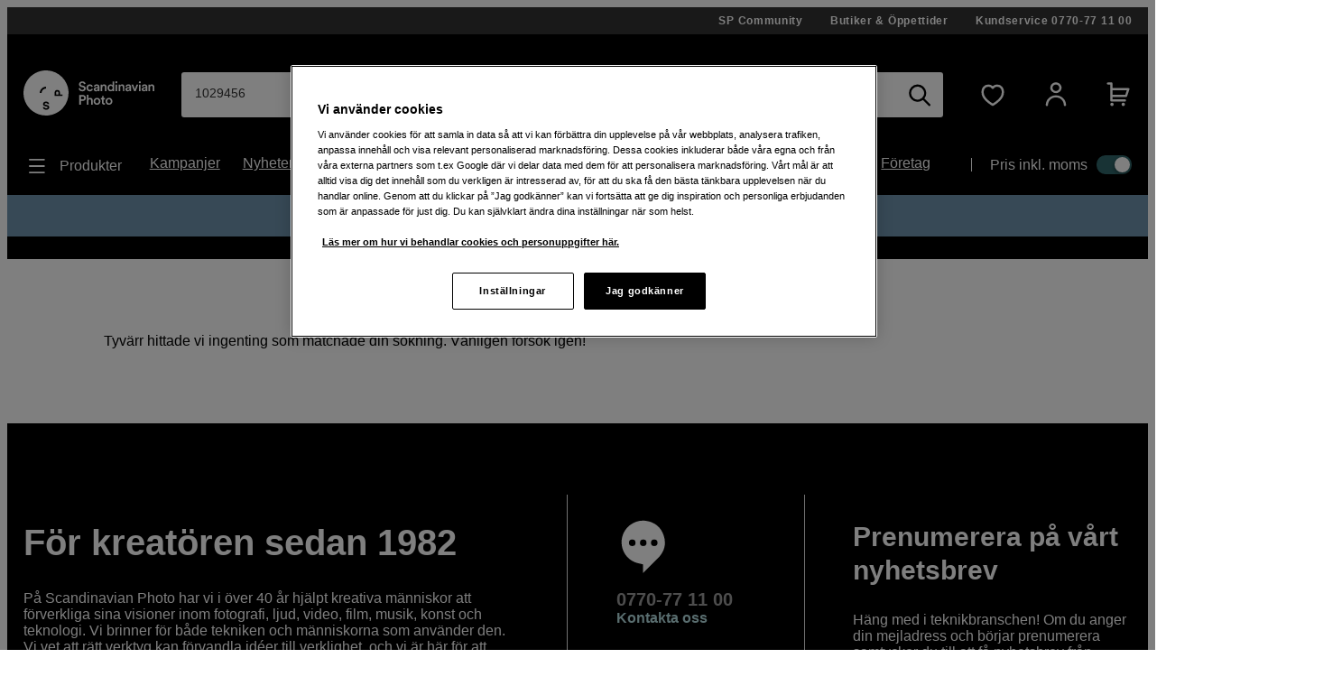

--- FILE ---
content_type: text/html; charset=utf-8
request_url: https://www.scandinavianphoto.se/sok?q=1029456
body_size: 42694
content:

<!DOCTYPE html>
<html lang="sv">
<head>
    <meta charset="utf-8" />
    <meta name="viewport" content="width=device-width, initial-scale=1.0">
    
    <link rel="stylesheet" type="text/css" href="https://mfpembedcdnweu.azureedge.net/mfpembedcontweu/Embed.css" />
<script src="https://mfpembedcdnweu.azureedge.net/mfpembedcontweu/Embed.js" type="text/javascript"></script>
   
        <script>
            window.gmf = function () {(window._gmf=window._gmf||[]).push(Object.values(arguments));};
            var s = document.createElement("script");
            s.type = "text/javascript";
            s.src = "https://cdn.gamifiera.com/static/gmf/loader.js";
            s.async = true;
            document.head.appendChild(s);
        </script>
  
        <script type="text/javascript">
            !function (a, b, c, d, e, f, g, h) {
            a.RaygunObject = e, a[e] = a[e] || function () {
                (a[e].o = a[e].o || []).push(arguments)
            }, f = b.createElement(c), g = b.getElementsByTagName(c)[0],
                f.async = 1, f.src = d, g.parentNode.insertBefore(f, g), h = a.onerror, a.onerror = function (b, c, d, f, g) {
                    h && h(b, c, d, f, g), g || (g = new Error(b)), a[e].q = a[e].q || [], a[e].q.push({
                        e: g
                    })
                }
            }(window, document, "script", "//cdn.raygun.io/raygun4js/raygun.min.js", "rg4js");
        </script>
        <script type="text/javascript">
    rg4js('apiKey', '2yKQ1WoTiguZRVaUWouA');
    rg4js('enableCrashReporting', true);
    rg4js('setVersion', '2.96.1');
    rg4js('options', {
        ignore3rdPartyErrors: true,
        ignoreAjaxError: true,
        ignoreAjaxAbort: true
    });
        </script>
    <link rel="apple-touch-icon" sizes="180x180" href="/favicons/apple-touch-icon.png">
    <link rel="icon" type="image/png" href="/favicons/favicon-32x32.png" sizes="32x32">
    <link rel="icon" type="image/png" href="/favicons/favicon-16x16.png" sizes="16x16">
    <link rel="manifest" href="/manifest">
    <link rel="mask-icon" href="/favicons/safari-pinned-tab.svg" color="#007e8f">
    <link rel="shortcut icon" href="/favicons/favicon.ico">

    <title>1029456 | Scandinavian Photo</title><!-- ssr chunks:  --><link rel="stylesheet" type="text/css" href="/assets/browser.bundle.01f95efe0eba0da0ea73.css" />
<meta name="description" content="" data-dynamic="1" />
<meta name="robots" content="noindex,follow" data-dynamic="1" />
<meta property="og:type" content="website" data-dynamic="1" />
<meta property="og:title" content="1029456" data-dynamic="1" />
<meta property="og:description" content="" data-dynamic="1" />

                <script>
                if (!('Promise' in window && Promise.prototype.finally)) {
                    document.write('<' + 'script src="/assets/polyfills.bundle.17a1554fa93f6e9573e9.js" onerror="window.rg4js&&window.rg4js(\'send\', new Error(\'Failed to load: /assets/polyfills.bundle.17a1554fa93f6e9573e9.js\'))"></' + 'script>');
                }
                </script>
                <script>
                window.scopeReady = new Promise(function (res, rej) { window.resolveScopeReady = res; window.rejectScopeReady = rej; });
                </script>
            <script src="/assets/browser.bundle.f29b93baf9dfb6891190.js" async></script>
<script src="/assets/vendor.chunk.0e66ef4845daa9e86ad7.js" async></script>
<link rel="stylesheet" type="text/css" href="/assets/browser.bundle.01f95efe0eba0da0ea73.css" />
<link rel="prefetch" href="/assets/3.chunk.6ea214394ac186a42bc0.js" />
<link rel="prefetch" href="/assets/4.chunk.deed82a2e91cb718aaa1.js" />
<link rel="prefetch" href="/assets/5.chunk.38304e673376b16a9700.js" />
<link rel="prefetch" href="/assets/6.chunk.60697252fd7b55b9f8eb.js" />
<link rel="prefetch" href="/assets/7.chunk.15e94a5d8427b0c7926b.js" />
<link rel="prefetch" href="/assets/8.chunk.16c2d87eee1755329b11.js" />
<link rel="prefetch" href="/assets/9.chunk.c2296bbdf24e856df66d.js" />
<link rel="prefetch" href="/assets/10.chunk.00e4b5f7be6da3915d90.js" />
<link rel="prefetch" href="/assets/11.chunk.32a31bc6b706a8cb5bde.js" />
<link rel="prefetch" href="/assets/12.chunk.50fd8d8784f32f86a488.js" />
<link rel="prefetch" href="/assets/13.chunk.4f8ec729df804f408677.js" />
<link rel="prefetch" href="/assets/14.chunk.0544f7dd90128a8793b7.js" />
<link rel="prefetch" href="/assets/15.chunk.96794a2f08202cc396ea.js" />
<link rel="prefetch" href="/assets/16.chunk.2300f357320d0f3a8b75.js" />
<link rel="prefetch" href="/assets/17.chunk.d12eef2af69cdba5e246.js" />
<link rel="prefetch" href="/assets/18.chunk.60fde27e4736ed082ebb.js" />
<link rel="prefetch" href="/assets/19.chunk.6baa4f6a8aca030fa95d.js" />
<link rel="prefetch" href="/assets/20.chunk.fa84a6384114dadf28ec.js" />
<link rel="prefetch" href="/assets/21.chunk.a6a80533ff356718e8bf.js" />
<link rel="prefetch" href="/assets/22.chunk.91239cd1a69c100e1576.js" />
<link rel="prefetch" href="/assets/23.chunk.04c047570ea4ebcce0ad.js" />
<link rel="prefetch" href="/assets/24.chunk.a950ea495f5a949331fb.js" />
<link rel="prefetch" href="/assets/25.chunk.b4d090aeeebb4fd7f9b6.js" />
<link rel="prefetch" href="/assets/26.chunk.6a2f9f7226d006f3e5bd.js" />
<link rel="prefetch" href="/assets/27.chunk.04734d975ad2d4e6e2f2.js" />
<link rel="prefetch" href="/assets/28.chunk.766cae380d9766813f0b.js" />
<link rel="prefetch" href="/assets/29.chunk.64c11329cdf8cc39a529.js" />
<link rel="prefetch" href="/assets/30.chunk.da01b0c323291f5d8720.js" />
<link rel="prefetch" href="/assets/31.chunk.728647ad7f85c2bcd8c8.js" />
<link rel="prefetch" href="/assets/32.chunk.8830adc5e1a49c6c526d.js" />
<link rel="prefetch" href="/assets/33.chunk.f86a2ed305ed03fdfb43.js" />
<link rel="prefetch" href="/assets/34.chunk.2521285fdf1ddeb53536.js" />
<link rel="prefetch" href="/assets/35.chunk.69c4be28e15b9d288c9a.js" />
<link rel="prefetch" href="/assets/36.chunk.8323a65cdc17a5c5c2c0.js" />
<link rel="prefetch" href="/assets/37.chunk.39eea00e15137a366abe.js" />
<link rel="prefetch" href="/assets/38.chunk.e1f6d28c7fe464ac925f.js" />
<link rel="prefetch" href="/assets/39.chunk.a81d92642000f4dc1371.js" />
<link rel="prefetch" href="/assets/40.chunk.de238ede08b2f60e0bad.js" />
<link rel="prefetch" href="/assets/41.chunk.f5575d99ba00a10160c8.js" />
<link rel="prefetch" href="/assets/42.chunk.d526dae60159fedee1a4.js" />
<link rel="prefetch" href="/assets/43.chunk.3980f041f501c6398d6d.js" />
<link rel="prefetch" href="/assets/44.chunk.b1a205c759fe4aa0a443.js" />
<link rel="prefetch" href="/assets/45.chunk.5f54fbd4651c8a347929.js" />
<link rel="prefetch" href="/assets/46.chunk.f19d1d8e524906bc4e59.js" />
<link rel="prefetch" href="/assets/47.chunk.59643a86dc14f3e6a6d4.js" />
<link rel="prefetch" href="/assets/48.chunk.4fdfac556c9ae6d911ba.js" />
<link rel="prefetch" href="/assets/49.chunk.0e4dac921fc14c98d43b.js" />
<link rel="prefetch" href="/assets/50.chunk.f9b95607db9b6bee5bc8.js" />
<link rel="prefetch" href="/assets/51.chunk.dd66d1e297b119274836.js" />
<link rel="prefetch" href="/assets/52.chunk.96a5c53bd8472ed5b0fc.js" />
<link rel="prefetch" href="/assets/53.chunk.e2c924a3997f41096fa4.js" />
<link rel="prefetch" href="/assets/54.chunk.3104fad75b5b4cbd1dd9.js" />
<link rel="prefetch" href="/assets/55.chunk.6715ce5780abe4545d1d.js" />
<link rel="prefetch" href="/assets/56.chunk.9227e6bcf802a317a2e4.js" />
<link rel="prefetch" href="/assets/57.chunk.cd198adc615ba7cc32e9.js" />
<link rel="prefetch" href="/assets/58.chunk.5a17c0bcfcf649ebb3ca.js" />
<link rel="prefetch" href="/assets/59.chunk.d764c768ee0aba53f3fb.js" />
<link rel="prefetch" href="/assets/60.chunk.354d52ef14f71930f529.js" />
<link rel="prefetch" href="/assets/61.chunk.2deafb22e58183f6eb6e.js" />
<link rel="prefetch" href="/assets/62.chunk.33ba84d32a6c896fabad.js" />
<link rel="prefetch" href="/assets/63.chunk.a33c14835db5535afdf3.js" />
<link rel="prefetch" href="/assets/64.chunk.c8e4040e6b23281326e4.js" />
<link rel="prefetch" href="/assets/65.chunk.bf571e12f6984bf2172e.js" />
<link rel="prefetch" href="/assets/66.chunk.d7c98f82eb645ff5e573.js" />
<link rel="prefetch" href="/assets/67.chunk.7f8581b6893fa5c2b824.js" />
<link rel="prefetch" href="/assets/68.chunk.3ee8d9a37703cf8c3c3a.js" />
<link rel="prefetch" href="/assets/69.chunk.047e73261f5d129255e1.js" />
<link rel="prefetch" href="/assets/0.chunk.f795f0362b8371426016.js" />
<link rel="prefetch" href="/assets/1.chunk.fcd60a5ddd608b8c3c0f.js" />
<link rel="prefetch" href="/assets/2.chunk.626fdb682ad50480a577.js" />
<link rel="prefetch" href="/assets/3.chunk.8f904eb1a612aae0055f.js" />
<link rel="prefetch" href="/assets/4.chunk.9967e302a5f02e0cd438.js" />
<link rel="prefetch" href="/assets/5.chunk.b961bde58ead4704ce65.js" />
<link rel="prefetch" href="/assets/6.chunk.1c8313e4122357222cbd.js" />
<link rel="prefetch" href="/assets/7.chunk.e2f88f2285a5c16dfdb6.js" />
<link rel="prefetch" href="/assets/8.chunk.dafa4aeeeab1ab2f2e98.js" />
<link rel="prefetch" href="/assets/9.chunk.626710d6215a1ad152ad.js" />
<link rel="prefetch" href="/assets/10.chunk.bc5b9615320fdbcea0b1.js" />
<link rel="prefetch" href="/assets/11.chunk.87ccf586866205c99bcf.js" />
<link rel="prefetch" href="/assets/12.chunk.9a14a66feb06e658ffb1.js" />
<link rel="prefetch" href="/assets/13.chunk.a9a78c44dda9effdb364.js" />
<link rel="prefetch" href="/assets/14.chunk.594b938229130f24cada.js" />
<link rel="prefetch" href="/assets/17.chunk.71b904e7f6ae69f22e92.js" />
<link rel="prefetch" href="/assets/18.chunk.466a02cc3fa005bce4ab.js" />
<link rel="prefetch" href="/assets/19.chunk.c8f149036a2aa3943f5f.js" />
<link rel="prefetch" href="/assets/20.chunk.709196f3a8e7db9acf15.js" />
<link rel="prefetch" href="/assets/21.chunk.95e2fa594b1b9c5bd570.js" />
<link rel="prefetch" href="/assets/22.chunk.e1c765c2c3e0c55bd1bc.js" />
<link rel="prefetch" href="/assets/23.chunk.0614d7a90082914c08f3.js" />
<link rel="prefetch" href="/assets/24.chunk.52be10ab48693c39c0bf.js" />
<link rel="prefetch" href="/assets/25.chunk.5da400723aa7ec3291fd.js" />
<link rel="prefetch" href="/assets/26.chunk.6faf0b5d2041d5dc9005.js" />
<link rel="prefetch" href="/assets/27.chunk.e47454af27261ffef5fe.js" />
<link rel="prefetch" href="/assets/28.chunk.4e9ed4e26b3526e8f40b.js" />
<link rel="prefetch" href="/assets/29.chunk.0daf73af65674e287806.js" />
<link rel="prefetch" href="/assets/30.chunk.69f605a21857468f3a4f.js" />
<link rel="prefetch" href="/assets/31.chunk.2c3f8acf690c9adab4a8.js" />
<link rel="prefetch" href="/assets/32.chunk.819cef8eab5f2bfa19dd.js" />
<link rel="prefetch" href="/assets/33.chunk.e546ad33c2b4b702b67f.js" />
<link rel="prefetch" href="/assets/34.chunk.a59342c1598c378161b9.js" />
<link rel="prefetch" href="/assets/35.chunk.ce23fca26e5e915b8f09.js" />
<link rel="prefetch" href="/assets/36.chunk.ad8e666c49de36cf382e.js" />
<link rel="prefetch" href="/assets/37.chunk.4f13a620ebaa66514966.js" />
<link rel="prefetch" href="/assets/38.chunk.b4b2050dfa98b5c7814e.js" />
<link rel="prefetch" href="/assets/39.chunk.c0ff75f446e5687d0968.js" />
<link rel="prefetch" href="/assets/40.chunk.fdc4ad4052492343a230.js" />
<link rel="prefetch" href="/assets/41.chunk.e8fd348c233bd6d18fb0.js" />
<link rel="prefetch" href="/assets/42.chunk.1233570d7fe75b0e5a1a.js" />
<link rel="prefetch" href="/assets/43.chunk.b20cc1e6bd6a64deffb1.js" />
<link rel="prefetch" href="/assets/44.chunk.78d5e0ed52da12095d1a.js" />
<link rel="prefetch" href="/assets/45.chunk.95820b7ddab734cd550b.js" />
<link rel="prefetch" href="/assets/46.chunk.3502323c958b31eb6465.js" />
<link rel="prefetch" href="/assets/47.chunk.442ed3edda2098181705.js" />
<link rel="prefetch" href="/assets/48.chunk.f6c4350fc7af53cd6a33.js" />
<link rel="prefetch" href="/assets/49.chunk.5fd64cd0199acf15b29e.js" />
<link rel="prefetch" href="/assets/50.chunk.ac354d38e47cbe519e5a.js" />
<link rel="prefetch" href="/assets/51.chunk.d752e706db73e439697b.js" />
<link rel="prefetch" href="/assets/52.chunk.e0d5c1efe42d49dbe9b4.js" />
<link rel="prefetch" href="/assets/53.chunk.9f018272dcb5815872ad.js" />
<link rel="prefetch" href="/assets/54.chunk.d67cde4a70260b821a5d.js" />
<link rel="prefetch" href="/assets/55.chunk.15be933fc946496df39f.js" />
<link rel="prefetch" href="/assets/56.chunk.8826d2afb57c53dd5672.js" />
<link rel="prefetch" href="/assets/57.chunk.f8b48675c2858699a271.js" />
<link rel="prefetch" href="/assets/58.chunk.0a9814004e4c1a2b8ce8.js" />
<link rel="prefetch" href="/assets/59.chunk.cfe2ab6a7b88925e34ee.js" />
<link rel="prefetch" href="/assets/60.chunk.d309148bccc207719fa3.js" />
<link rel="prefetch" href="/assets/61.chunk.15edd9daea6347bb2a5b.js" />
<link rel="prefetch" href="/assets/62.chunk.a06698dc101e24211cc6.js" />
<link rel="prefetch" href="/assets/63.chunk.e547e03747885c2dd995.js" />
<link rel="prefetch" href="/assets/64.chunk.ff34b146028fb63300fe.js" />
<link rel="prefetch" href="/assets/65.chunk.137b6010955a6ccaa7cd.js" />
<link rel="prefetch" href="/assets/66.chunk.a9cd1f0962c9dd4029ad.js" />
<link rel="prefetch" href="/assets/67.chunk.71ae22fd121368e8057d.js" />
<link rel="prefetch" href="/assets/68.chunk.12a381f5466ae9dee0d9.js" />
<link rel="prefetch" href="/assets/69.chunk.0a876091089aae79cb8f.js" />
<link rel="prefetch" href="/assets/70.chunk.bc796efddbde5c3d06da.js" />
<link rel="prefetch" href="/assets/71.chunk.dffd148d174687b21804.js" />
<link rel="prefetch" href="/assets/72.chunk.0b2449fa5cf606f15324.js" />
<link rel="prefetch" href="/assets/73.chunk.e1dff92f4db783ac3c1b.js" />
<link rel="prefetch" href="/assets/74.chunk.ff231c4d58e3f0f365c8.js" />
<link rel="prefetch" href="/assets/75.chunk.d4d54aa8cc1cf8b9731d.js" />
<link rel="prefetch" href="/assets/76.chunk.2986413934bdccdd2ced.js" />
<link rel="prefetch" href="/assets/77.chunk.5133aa645e951503652a.js" />
<link rel="prefetch" href="/assets/78.chunk.f54f388b51da390c5f15.js" />
<link rel="prefetch" href="/assets/79.chunk.4f506be913032f3df19f.js" />
<link rel="prefetch" href="/assets/80.chunk.8131a167c654926c7d3c.js" />
<link rel="prefetch" href="/assets/81.chunk.b87fe57745c417bb56a4.js" />
<link rel="prefetch" href="/assets/82.chunk.e7d3d84af0ee46532d73.js" />
<link rel="prefetch" href="/assets/83.chunk.d461b1813ddd149c0b50.js" />
<link rel="prefetch" href="/assets/84.chunk.3a05ad76b16d93896229.js" />
<link rel="prefetch" href="/assets/85.chunk.7a9ea128bd1cf4a48337.js" />
<link rel="prefetch" href="/assets/86.chunk.a3fd6c3017a1f1d74687.js" />


    <style data-glitz>@font-face {src:url("/assets/gorditaregular.541878872583e25e6ad8149f3967f8ed.woff2") format("woff2"),url("/assets/gorditaregular.152883ab2ae3e1d26e5f620ae500b74c.woff") format("woff");font-weight:normal;font-display:swap;font-family:a}@font-face {src:url("/assets/gorditabold.7f0096838970b90857088ac6e5299908.woff2") format("woff2"),url("/assets/gorditabold.f8f5b4c691f7f674bdf4ac5d398f96a9.woff") format("woff");font-weight:bold;font-display:swap;font-family:b}@font-face {src:url("/assets/gorditamedium.ea44b6d054dfb71a72eb1d35072b8437.woff2") format("woff2"),url("/assets/gorditamedium.9c48b3d9849f9b4ecb09a090546c788a.woff") format("woff");font-weight:500;font-display:swap;font-family:c}.a{font-family:a,helvetica,arial,sans-serif}.b{min-height:100vh}.c{display:-webkit-box;display:-moz-box;display:-ms-flexbox;display:-webkit-flex;display:flex}.d{flex-direction:column;-webkit-box-orient:vertical;-webkit-box-direction:normal}.e{color:white}.f{background-color:#000000}.g{-webkit-font-smoothing:antialiased}.h{padding-left:0}.i{padding-right:0}.j{padding-top:0}.k{padding-bottom:0}.l{z-index:3}.m{position:-webkit-sticky;position:sticky}.n{top:-200px}.o{right:0}.p{left:0}.q{transform-origin:top}.r{height:-webkit-fit-content;height:-moz-fit-content;height:fit-content}.s{background-color:#333333}.t{position:relative}.u{z-index:4}.v{margin-left:auto}.w{margin-right:auto}.x{max-width:calc(100vw - 14px * 2)}.y{width:1340px}.a5{align-items:center;-webkit-box-align:center}.a6{justify-content:flex-end;-webkit-box-pack:end}.a7{padding-top:7px}.a8{padding-bottom:7px}.a9{font-family:b,helvetica,arial,sans-serif}.aa{font-weight:bold}.ab{text-decoration:none}.ac{letter-spacing:0.7px}.ae{text-align:center}.af{font-size:12px}.ag{line-height:16px}.ah{margin-left:30px}.al{order:0}.an{padding-top:40px}.ao{padding-bottom:20px}.ap{display:block}.aq{color:inherit}.ar{text-decoration:inherit}.aw{height:50px}.ax{width:100%}.az{border-radius:3px}.b3{display:inline-block}.b4{max-width:100%}.b5{cursor:-webkit-text;cursor:text}.b6{font-size:14px}.b7{margin-bottom:0}.b8{color:#333333}.b9{flex-grow:1;-webkit-box-flex:1}.ba{background-color:#ffffff}.bb{border-radius:0}.bc{border-bottom-left-radius:3px !important}.bd{border-top-left-radius:3px !important}.be{position:absolute}.bf{top:0}.bg{pointer-events:none}.bh{transform-origin:left top}.bi{opacity:0.75}.bj{transition-property:color, padding, transform, opacity;-webkit-transition-property:color, padding, transform, opacity;-moz-transition-property:color, padding, transform, opacity}.bk{transition-duration:200ms}.bl{transition-timing-function:ease-in-out}.bm{overflow:hidden}.bn{white-space:nowrap}.bo{text-overflow:ellipsis}.bp{line-height:50px}.bt{text-align:inherit}.bu{margin-left:0}.bv{margin-right:0}.bw{margin-top:0}.bx{border-left-width:0}.by{border-right-width:0}.bz{border-top-width:0}.c0{border-bottom-width:0}.c1{line-height:inherit}.c2{background-color:transparent}.c3{font-family:inherit}.c4{font-size:inherit}.c5{font-style:inherit}.c6{font-variant:inherit}.c7{font-weight:inherit}.c8{cursor:inherit}.cc{-moz-appearance:textfield}.cd{padding-left:15px}.ce{padding-right:15px}.cf{padding-top:15px}.cg{padding-bottom:15px}.ch{outline-width:0px}.ci{outline-style:none}.cn{-webkit-user-select:none;-moz-user-select:none;-ms-user-select:none;user-select:none}.co{cursor:pointer}.cv{transition-property:all;-webkit-transition-property:all;-moz-transition-property:all}.cw{transition-timing-function:ease-out}.cx{text-transform:inherit}.cy{padding-left:14px}.cz{padding-right:14px}.d0{border-top-left-radius:21.5px}.d1{border-bottom-left-radius:21.5px}.d2{border-radius:0px !important}.d3{border-bottom-right-radius:3px !important}.d4{border-top-right-radius:3px !important}.d5{margin-left:-1px}.d6{background-color:white}.d7{color:black}.d8{transition-duration:0ms}.dc{height:50px !important}.dd{justify-content:center;-webkit-box-pack:center}.de{opacity:1}.df{transform:scale(1)}.dg{transition-property:opacity, transform;-webkit-transition-property:opacity, transform;-moz-transition-property:opacity, transform}.dh{display:-webkit-inline-box;display:-moz-inline-box;display:-ms-inline-flexbox;display:-webkit-inline-flex;display:inline-flex}.di{width:1em}.dj{height:1em}.dk{font-size:25px}.dl{margin-left:10px}.dm{margin-right:15px}.dn{min-width:30px}.do{background-color:transparent;background-color:initial}.du{font-size:20px}.dv{width:auto}.dw{height:49px}.dx{border-top-left-radius:100%}.dy{border-top-right-radius:100%}.dz{border-bottom-left-radius:100%}.e0{border-bottom-right-radius:100%}.e1{font-size:1.5em}.e3{margin-left:15px}.e5{min-block-size:22px}.e6{0-border-top-left-radius:100%}.e7{0-border-top-right-radius:100%}.e8{0-border-bottom-left-radius:100%}.e9{0-border-bottom-right-radius:100%}.ea{0-min-width:49}.eb{0-padding-left:0}.ec{0-padding-right:0}.ed{0-text-align:center}.ee{min-width:49px}.ef{width:1560px}.eg{justify-content:space-between;-webkit-box-pack:justify}.eh{font-family:c,helvetica,arial,sans-serif}.ei{font-weight:500}.ej{padding-top:10px}.ek{padding-bottom:10px}.el{height:24px}.em{margin-top:10px}.en{margin-bottom:10px}.ep{margin-right:10px}.eq{font-size:18px}.er{list-style:none}.es{flex-wrap:wrap;-webkit-box-lines:multiple}.et{font-size:16px}.eu{line-height:24px}.ev{margin-right:25px}.ey{min-width:-webkit-max-content;min-width:-moz-max-content;min-width:max-content}.ez{padding-right:20px}.f0{padding-left:0px}.f1{margin-top:20px}.f2{margin-bottom:20px}.f3{height:25%}.f4{width:1px}.f5{height:auto}.f6{padding-left:20px}.f7{padding-top:20px}.f8{padding-right:0px}.fa{width:35px}.fb{height:21px}.fc{background-color:#30676b}.fd{border-radius:32px}.fe{padding-left:2px}.ff{padding-right:2px}.fg{height:1px}.fh{margin-right:-1px}.fi{margin-top:-1px}.fj{margin-bottom:-1px}.fk{-webkit-clip-path:inset(100%);clip-path:inset(100%)}.fl{clip:rect(0 0 0 0)}.fm{border-radius:50%}.fn{box-shadow:-1px 2px 4px 0px rgba(0, 0, 0, 0.3)}.fo{transition-property:left;-webkit-transition-property:left;-moz-transition-property:left}.fp{width:16.842105263157894px}.fq{height:16.842105263157894px}.fr{left:calc(100% - 16.842105263157894px)}.fs{height:100vh}.ft{max-width:97%}.fu{position:fixed}.fv{flex-direction:row-reverse;-webkit-box-orient:horizontal;-webkit-box-direction:reverse}.fw{z-index:6}.fx{right:100%}.fy{border-right-color:#dfdfdf}.fz{border-right-style:solid}.g0{border-right-width:1px}.g2{order:3}.g3{margin-top:28px}.g4{margin-bottom:28px}.g5{padding-top:28px}.g6{padding-bottom:28px}.g7{border-left-width:5px}.g8{border-left-style:solid}.g9{border-right-width:5px}.ga{border-top-width:5px}.gb{border-top-style:solid}.gc{border-bottom-width:5px}.gd{border-bottom-style:solid}.ge{color:#e24e4a}.gf{border-left-color:#e24e4a}.gg{border-right-color:#e24e4a}.gh{border-top-color:#e24e4a}.gi{border-bottom-color:#e24e4a}.gj{padding-top:14px}.gk{padding-bottom:14px}.gl{margin-bottom:14px}.hg{order:4}.hh{padding-top:42px}.hi{padding-bottom:42px}.hn{flex-direction:row;-webkit-box-orient:horizontal;-webkit-box-direction:normal}.ho{border-left-color:#e5e5e5}.hp{border-left-width:1px}.hq{margin-left:42px}.hr{padding-left:42px}.ia{line-height:1.25}.ib{font-size:30px}.id{margin-top:-14px}.ie{margin-left:-7px}.if{height:43px}.ig{border-left-width:thin}.ih{border-left-color:#d8d8d8}.ii{border-right-width:thin}.ij{border-right-color:#d8d8d8}.ik{border-top-width:thin}.il{border-top-color:#d8d8d8}.im{border-bottom-width:thin}.in{border-bottom-color:#d8d8d8}.is{margin-left:9.333333333333334px}.it{margin-right:9.333333333333334px}.iu{margin-top:14px}.iv{font-size:1.3em}.iw{min-width:43px}.ix{font-size:1.1em}.iy{flex-shrink:0}.iz{font-size:60px}.j0{color:#9c9c9c}.j1{margin-top:7px}.j8{color:#b4dcdf}.j9{margin-bottom:7px}.ji{-webkit-filter:drop-shadow(0 5px 4px rgba(0, 0, 0, .1)) drop-shadow(0 5px 7px rgba(0, 0, 0, .05));filter:drop-shadow(0 5px 4px rgba(0, 0, 0, .1)) drop-shadow(0 5px 7px rgba(0, 0, 0, .05))}.jj{align-items:flex-start;-webkit-box-align:start}.js{padding-left:28px}.jt{padding-right:28px}.ju{outline-width:0}.jv{text-transform:uppercase}.jw{padding-left:10.5px}.jx{padding-right:10.5px}.k4{width:1180px}.k5{flex-wrap:nowrap;-webkit-box-lines:nowrap}.k6{margin-left:14px}.k7{margin-right:14px}.kq{flex-basis:auto}.kr{margin-right:6px}.ks{width:32px}.kt{vertical-align:middle}.ku{order:1}.kv{background-color:#6E94AD}.l8{z-index:16777270}.ai:first-child{margin-left:0px}.e4:first-child{margin-left:0}.g1:first-child{border-right-width:0}.i4:first-child{border-left-width:0}.i5:first-child{border-top-width:0}.i6:first-child{border-bottom-width:0}.i7:first-child{padding-left:0}.i8:first-child{margin-top:0}.i9:first-child{padding-top:0}.jk:first-child{border-top-left-radius:100vw}.jl:first-child{border-bottom-left-radius:100vw}.jm:first-child{padding-left:21px}.jn:first-child{padding-right:21px}.jy:first-child{height:49px}.jz:first-child{border-top-left-radius:24.5px}.k0:first-child{border-bottom-left-radius:24.5px}.aj:hover{color:white}.ak:hover{text-decoration:underline}.as:hover{color:inherit}.at:hover{text-decoration:inherit}.da:hover{text-decoration:none}.db:hover{background-color:#4ba9af}.dp:hover{background-color:transparent;background-color:initial}.e2:hover{color:#4ba9af}.eo:hover{cursor:pointer}.io:hover{color:black}.ip:hover{background-color:#e5e5e5}.jg:hover{color:#d8d8d8}.au:focus{color:inherit}.av:focus{text-decoration:inherit}.cp:focus{outline-width:0}.cq:focus{text-decoration:none}.b0:has(:focus-visible){outline-color:-webkit-focus-ring-color;outline-color:auto}.b1:has(:focus-visible){outline-width:2px}.b2:has(:focus-visible){outline-style:auto}.f9:has(:focus-visible){outline-offset:2px}.c9::-webkit-outer-spin-button{-webkit-appearance:none}.ca::-webkit-inner-spin-button{-webkit-appearance:none}.cb::-webkit-search-cancel-button{-webkit-appearance:none}.cr:focus-visible{outline-offset:1px}.cs:focus-visible{outline-color:-webkit-focus-ring-color;outline-color:auto}.ct:focus-visible{outline-width:2px}.cu:focus-visible{outline-style:auto}.dq:focus-visible{color:inherit}.dr:focus-visible{background-color:transparent;background-color:initial}.ew:focus-visible{text-decoration:none}.ex:focus-visible{color:#4ba9af}.iq:focus-visible{color:black}.ir:focus-visible{background-color:#e5e5e5}.ds:disabled{opacity:0.5}.dt:disabled{cursor:default}.jo:last-child{border-top-right-radius:100vw}.jp:last-child{border-bottom-right-radius:100vw}.jq:last-child{padding-left:21px}.jr:last-child{padding-right:21px}.k1:last-child{height:49px}.k2:last-child{border-top-right-radius:24.5px}.k3:last-child{border-bottom-right-radius:24.5px}</style><style data-glitz media="print">.am{display:none}</style><style data-glitz media="(max-width: 768px)">.ay{width:100%}</style><style data-glitz media="(max-width: 992px)">.bq{height:40px}.br{color:#000000}.bs{line-height:40px}</style><style data-glitz media="(max-width: 1180px)">.cj{padding-left:10px}.ck{padding-right:10px}.cl{padding-top:8px}.cm{padding-bottom:8px}.d9{line-height:0}</style><style data-glitz media="(min-width: 320px)">.z{max-width:calc(100vw - 16.333px * 2)}.gm{padding-left:16.333px}.gn{padding-right:16.333px}.go{padding-top:16.333px}.gp{padding-bottom:16.333px}.gq{margin-bottom:16.333px}.hj{padding-top:44.333px}.hk{padding-bottom:44.333px}.hs{margin-left:44.333px}.ht{padding-left:44.333px}.j2{margin-top:8.167px}.ja{margin-bottom:8.167px}.k8{margin-left:16.333px}.k9{margin-right:16.333px}.ka{margin-top:16.333px}.kw{padding-top:8.167px}.kx{padding-bottom:8.167px}</style><style data-glitz media="(min-width: 480px)">.a0{max-width:calc(100vw - 18.667px * 2)}.gr{padding-left:18.667px}.gs{padding-right:18.667px}.gt{padding-top:18.667px}.gu{padding-bottom:18.667px}.gv{margin-bottom:18.667px}.hl{padding-top:46.667px}.hm{padding-bottom:46.667px}.hu{margin-left:46.667px}.hv{padding-left:46.667px}.j3{margin-top:9.333px}.jb{margin-bottom:9.333px}.kb{margin-left:18.667px}.kc{margin-right:18.667px}.kd{margin-top:18.667px}.ky{padding-top:9.333px}.kz{padding-bottom:9.333px}</style><style data-glitz media="(min-width: 768px)">.a1{max-width:calc(100vw - 21px * 2)}.gw{padding-left:98px}.gx{padding-right:98px}.gy{padding-top:49px}.gz{padding-bottom:49px}.h0{margin-bottom:21px}.hw{margin-left:49px}.hx{padding-left:49px}.j4{margin-top:10.5px}.jc{margin-bottom:10.5px}.ke{margin-left:21px}.kf{margin-right:21px}.kg{margin-top:21px}.l0{padding-top:10.5px}.l1{padding-bottom:10.5px}</style><style data-glitz media="(min-width: 992px)">.a2{max-width:calc(100vw - 23.333px * 2)}.h1{padding-left:102.666px}.h2{padding-right:102.666px}.h3{padding-top:51.333px}.h4{padding-bottom:51.333px}.h5{margin-bottom:23.333px}.hy{margin-left:51.333px}.hz{padding-left:51.333px}.ic{font-size:40px}.j5{margin-top:11.667px}.jd{margin-bottom:11.667px}.jh{font-size:30px}.kh{margin-left:23.333px}.ki{margin-right:23.333px}.kj{margin-top:23.333px}.l2{padding-top:11.667px}.l3{padding-bottom:11.667px}</style><style data-glitz media="(min-width: 1180px)">.a3{max-width:calc(100vw - 25.667px * 2)}.h6{padding-left:107.334px}.h7{padding-right:107.334px}.h8{padding-top:53.667px}.h9{padding-bottom:53.667px}.ha{margin-bottom:25.667px}.i0{margin-left:53.667px}.i1{padding-left:53.667px}.j6{margin-top:12.833px}.je{margin-bottom:12.833px}.kk{margin-left:25.667px}.kl{margin-right:25.667px}.km{margin-top:25.667px}.l4{padding-top:12.833px}.l5{padding-bottom:12.833px}</style><style data-glitz media="(min-width: 1340px)">.a4{max-width:calc(100vw - 28px * 2)}.hb{padding-left:112px}.hc{padding-right:112px}.hd{padding-top:56px}.he{padding-bottom:56px}.hf{margin-bottom:28px}.i2{margin-left:56px}.i3{padding-left:56px}.j7{margin-top:14px}.jf{margin-bottom:14px}.kn{margin-left:28px}.ko{margin-right:28px}.kp{margin-top:28px}.l6{padding-top:14px}.l7{padding-bottom:14px}</style>
    <script>
        (function (i, s, o, g, r, a, m) {
            i['VoyadoAnalyticsObject'] = r;
            i[r] = i[r] || function () {
                (i[r].q = i[r].q || []).push(arguments)
            },
                i[r].l = 1 * new Date();
            a = s.createElement(o),
                m = s.getElementsByTagName(o)[0];
            a.async = 1;
            a.src = g;
            m.parentNode.insertBefore(a, m)
        })(window, document, 'script', 'https://assets.voyado.com/jsfiles/analytics_0.1.6.min.js', 'voyado'); /*Here you set script depending on the environment (staging/production)*/
        voyado("setTenant", "sp"); /*This is where you define the tenant*/
</script>
<!-- Google Tag Manager -->
<script>
(function(w,d,s,l,i){
  w[l]=w[l]||[];
  w[l].push({'gtm.start': new Date().getTime(), event:'gtm.js'});
  var f=d.getElementsByTagName(s)[0],
      j=d.createElement(s),
      dl=l!='dataLayer'?'&l='+l:'';
  j.async=true;
  j.src='https://www.googletagmanager.com/gtm.js?id='+i+dl;
  f.parentNode.insertBefore(j,f);
})(window,document,'script','dataLayer','GTM-MFF55PQ');
</script>
<!-- End Google Tag Manager --><script type="text/javascript">var appInsights=window.appInsights||function(config){function t(config){i[config]=function(){var t=arguments;i.queue.push(function(){i[config].apply(i,t)})}}var i={config:config},u=document,e=window,o="script",s="AuthenticatedUserContext",h="start",c="stop",l="Track",a=l+"Event",v=l+"Page",r,f;setTimeout(function(){var t=u.createElement(o);t.src=config.url||"https://js.monitor.azure.com/scripts/a/ai.0.js";u.getElementsByTagName(o)[0].parentNode.appendChild(t)});try{i.cookie=u.cookie}catch(y){}for(i.queue=[],r=["Event","Exception","Metric","PageView","Trace","Dependency"];r.length;)t("track"+r.pop());return t("set"+s),t("clear"+s),t(h+a),t(c+a),t(h+v),t(c+v),t("flush"),config.disableExceptionTracking||(r="onerror",t("_"+r),f=e[r],e[r]=function(config,t,u,e,o){var s=f&&f(config,t,u,e,o);return s!==!0&&i["_"+r](config,t,u,e,o),s}),i}({instrumentationKey:"de605f47-6768-45d8-a7c1-d9c61558833e",sdkExtension:"a"});window.appInsights=appInsights;appInsights.queue&&appInsights.queue.length===0&&appInsights.trackPageView();</script></head>
<body>
<!-- Google Tag Manager (noscript) -->
<noscript><iframe src="https://www.googletagmanager.com/ns.html?id=GTM-MFF55PQ"
height="0" width="0" style="display:none;visibility:hidden"></iframe></noscript>
<!-- End Google Tag Manager (noscript) -->    <script>
  (function (w, s, l, n) {
    if (
      typeof w.webkit === 'object' &&
      typeof w.webkit.messageHandlers === 'object' &&
      typeof w.webkit.messageHandlers.POS === 'object'
    ) {
      w[n] = true;
      var s = document.createElement(s);
      s.src = l;
      document.body.appendChild(s);
    } else {
      w[n] = false;
    }
  })(window, 'script', '/ClientResources/Products/POSConnector.js', 'pos');
</script>
    <!-- Brain Tag for www.scandinavianphoto.se v2.0-->
<!-- Please paste it as close to the opening <head> tag as possible on the page -->
<script>
(function(w,d,s,l,i,f,j){f=d.getElementsByTagName(s)[0];
  j=d.createElement(s);w['DEPObject']=l;w[l+'Data']=w[l+'Data']||[];
  w[l]=w[l]||function(){w[l].q.push(arguments)};w[l].q=w[l+'Data'];j.async=1;
  j.src='//cdn.dep-x.com/t.js?id='+i; f.parentNode.insertBefore(j,f);
})(window,document,'script','brain','DEP-YA1RZOL0ADKX');
</script>
<!-- End Brain Tag -->




    <div id="container"><div class="a b c d e f g"><div class="h i j k l m n o p q r"><div class="sg-top-container-header e s t u" role="navigation"><div class="v w x y z a0 a1 a2 a3 a4 c a5 a6 a7 a8 a9 aa"><a class="e ab ac ae af ag ah ai aj ak" data-scope-link="true" href="/community">SP Community</a><a class="e ab ac ae af ag ah ai aj ak" data-scope-link="true" href="/butik">Butiker &amp; Öppettider</a><a class="e ab ac ae af ag ah ai aj ak" data-scope-link="true" href="/kundservice">Kundservice<!-- --> <!-- -->0770-77 11 00</a></div></div><div class="sg-header t al am"><div class="sg-main-header e f"><div class="v w x y z a0 a1 a2 a3 a4"><div class="t c a5 an ao"><a aria-label="Scandinavian photo" class="ap aq ar as at au av" data-scope-link="true" href="/"><svg class="aw" viewBox="0 0 3751 1292"><path fill="currentColor" d="M612.5.6c-2.2.2-10.7.8-19 1.4-107 7.9-216.2 46-307.6 107.6C100.1 234.8-8.3 448 1 670.2 4.9 764 25.5 846.6 65.4 928.5c46 94.4 111.7 173.6 196.1 236.6 130.9 97.5 294 141.2 459 122.8 130.3-14.5 254-69.5 354-157.4 15.6-13.7 48.7-47.4 62.9-64 121.8-142.3 175.4-328.3 148.5-515-19.1-132.6-81.2-258.6-174.9-354.9C997.1 79.6 850.3 11.8 687.2 1 673.5.1 622.8-.1 612.5.6zM646 493.5V520h-5.9c-21 0-48.9 9.9-68.3 24.2-30 22.1-47.8 54.5-51.3 93.5l-.7 7.3h-52.1l.7-9.8c3-44.6 20.7-83.3 52.6-115.2 14.5-14.5 26.6-23.4 44-32.4 24.2-12.5 49.1-19 78.3-20.5l2.7-.1v26.5zm338.5 67c16.7 2.9 30.2 10 40.7 21.4 7.6 8.2 12.7 17.5 16.4 29.6 2.8 8.9 2.8 9.2 3.2 42.7l.3 33.8h72.9v45H893.9l.3-56.3c.5-63.8.2-61.3 8.9-79.5 4.1-8.4 6.2-11.5 12.2-17.5 16.9-16.9 42.1-23.9 69.2-19.2zm-322 333.6c39.1 4.8 64.6 26.6 71.9 61.5l1.4 6.4h-45.5l-2.1-4.9c-5.9-14.3-20.6-22.1-41.8-22.1-12 0-18.5 1.3-26.4 5.2-11.5 5.8-16.7 17.8-12.3 27.9 3.3 7.4 9.8 10.1 44.3 17.9 35 7.9 54.5 15.3 67.1 25.3 11.3 9 17.6 22.5 18.6 39.7 2 34.9-18.6 60.8-56.3 70.6-18.1 4.7-44.1 4.5-63.2-.7-33.7-9-55.8-32.6-62.1-66.3l-.8-4.6h45.4l1.3 4.6c1.7 5.9 8 15.4 12.5 18.8 9.7 7.5 21.1 10 41.3 9.4 16.1-.6 22.9-2.6 29.9-9.1 7.3-6.7 9.2-18.4 4.3-26.4-3.6-6.1-12.6-9.4-44-16.3-28-6.3-39.9-9.9-51.7-15.6-26.2-12.9-37.7-36.8-31.7-66.2 5.8-28.4 31-49.3 65.8-54.7 10.4-1.7 22.7-1.8 34.1-.4z"></path><path fill="currentColor" d="M957.3 606.4c-9.4 3.1-15.3 9-18.7 18.9-1.3 4-1.6 9.6-1.6 33.7v29h66.2l-.4-28.8c-.5-31.8-1-34.7-7.3-43.4-5.2-7.1-12.3-10.2-24.5-10.5-6-.2-11 .2-13.7 1.1zm1698.2-295.5c-7.9 2-16.1 8.5-19.8 15.6-2.9 5.7-3.6 18-1.2 24.2 2.4 6.2 8.8 13.1 15 15.9 7.7 3.7 18.2 3.4 26.3-.7 6.5-3.2 11-8 13.9-14.6 2.5-5.7 2.3-17.5-.4-23.4-2.6-5.9-9.2-12.5-14.8-15-4.9-2.2-14.5-3.2-19-2zm672.3.4c-18.2 5.2-26.9 25.5-18.1 42.6 3.3 6.4 10.3 12.3 17 14.1 6.8 2 18.2.8 23.6-2.3 4.9-2.9 9.8-8 12.3-13 2.6-4.8 3-16.3 1-22.5-4.7-14.1-21.4-22.9-35.8-18.9zm-1657.2 3.8c-38 5.5-68 30.9-76.7 64.8-2.4 9.4-2.5 26.3-.3 36.4 5.8 25.7 25.1 45.7 53.4 55 4.1 1.4 18.4 4.8 31.8 7.6 13.4 2.8 26.8 6 29.9 7.1 16.9 5.9 26.7 18.4 26.8 34 0 13.8-7.4 24.6-21.2 31.2-16.5 7.8-40.4 7.3-58.3-1.4-9.3-4.5-19.9-15.3-24.5-24.9-3.4-7.2-6.5-17.4-6.5-21.2 0-1.1-.5-1.7-1.2-1.5-.7.3-10.7 3.1-22.1 6.4l-20.9 5.8.7 5.5c2.1 17.1 12.4 37 26.1 50.5 19.4 19.2 45.1 28.6 78.5 28.6 24.8 0 43.6-4.9 60.3-15.7 17.5-11.3 29.5-27.6 34.8-47.1 2.9-10.8 2.9-29.6 0-40.5-5.7-21-19.7-37.4-41.2-48.2-11.5-5.8-18.4-7.8-46.5-13.6-25.8-5.3-32.1-7-37.5-10.2-5.5-3.2-10.9-8.8-13.8-14.2-2.4-4.4-2.7-6.1-2.7-14.5 0-8.9.2-9.9 3.4-15.8 12.3-22.6 44.2-29.9 71.1-16.2 9.8 5 20.1 18.6 23.1 30.4.9 3.6 1.5 4.5 2.8 4.2 6-1.8 40.6-12.8 40.8-13 .9-.8-3.7-13.9-7.7-22.1-13.3-27.2-38.1-43.5-72.5-47.5-10.4-1.1-21.5-1.1-29.9.1zm882.4 54.1v55.2l-2.8-3.8c-9.5-12.7-27.5-19.9-50.2-20-26.4-.1-46.1 8.2-63.7 26.7-19.9 21.2-29.6 51.5-26.5 82.9 3.8 37.2 21 64.6 49.9 79.1 20 10.2 50.1 11.5 69.1 3.1 7.7-3.4 16.8-10.1 21.2-15.6l3.8-4.9.6 5.6c.3 3 .9 8 1.2 11l.5 5.5h44.1l-.7-3.3c-.4-1.7-1-64.7-1.2-140l-.4-136.7H2553v55.2zm-35.5 73.3c16.9 4.4 29.7 18.7 34.6 38.5 1.9 7.8 1.7 27.8-.4 36.2-5.1 20.8-19.4 35.9-37.5 39.7-21.7 4.5-42.1-5.7-52.1-26.1-12.6-25.9-8.1-59.4 10.4-77.2 11.1-10.6 29.4-15.1 45-11.1zm-632-41.8c-10.1 2.2-18.7 4.8-24.2 7.3-27.3 12.4-46.9 37.7-53.4 69.1-3 14.6-2.3 36.9 1.5 50.9 9.2 33.2 33.3 57.8 66.1 67.6 12.1 3.6 33.5 4.5 47 1.9 28.2-5.3 50.5-22.3 62.4-47.5 6.5-13.9 8.1-11.7-14.6-19.9-10.9-3.9-20.1-7.1-20.4-7.1-.4 0-1 1.2-1.4 2.7-.3 1.6-2 5.2-3.7 8.1-14.1 24.8-47.9 31.2-71.8 13.7-13.9-10.3-21.3-27.1-21.3-48.5 0-18.2 5.1-32 15.7-42.5 10.2-10 21.1-14.5 35.6-14.5 20.1 0 35.9 10.9 42.6 29.5.9 2.7 1.8 5.1 1.9 5.2 0 .1 9.1-3.1 20-7.1l20-7.3-.2-3.2c0-1.8-2.4-8-5.3-13.7-11.2-22.6-31.9-38.2-57.4-43.5-8.6-1.8-33.2-2.5-39.1-1.2zm191.5.8c-29.5 6.3-51 25.3-57.5 51-2.4 9.6-3.7 8.7 17.3 13.4 10.3 2.4 19.7 4.5 20.8 4.8 1.9.4 2.2-.1 2.8-3.9 1.6-10.5 9.5-21.2 19.1-25.7 15.1-7.2 37.1-4.1 46.3 6.4 8.4 9.5 8.8 22.8.8 28-1.4 1-13.8 3.3-31.7 6.1-16.2 2.4-32.8 5.4-36.9 6.5-11.3 3.1-20.5 8.3-28.6 16.4-8 7.9-11.7 14.6-13.9 25-6.2 29.3 9.4 56 38.7 66.2 10.6 3.7 30.9 4.4 42.5 1.5 14.5-3.7 27.2-11.3 34.5-20.7l3.6-4.5.6 7.7c.4 4.3 1 9.3 1.3 11l.5 3.3h21.5c20 0 21.4-.1 20.9-1.8-1.7-5.4-2.6-33.7-2.6-80.6 0-60-.2-61.4-7.1-75.6-7.9-15.9-21.4-26.6-41.4-32.6-8-2.4-10.9-2.7-27-3-12.7-.2-19.9.1-24.5 1.1zm55.5 115.7c-.4 5.1-1.3 12-2.2 15.3-4.9 19.5-20.1 30.5-42.4 30.5-13 0-21.3-4.3-25.5-13.4-6.5-13.9.4-28.3 15.9-33.1 5.2-1.7 45.3-8.1 51.6-8.4l3.3-.1-.7 9.2zm166-115.8c-15.6 3.6-28.4 11.6-36.7 23l-2.8 3.9V405h-45v189h46v-57.3c0-61.9.3-65.4 5.5-75.6 7.2-14.3 23.5-22 40.3-19.2 12.5 2.2 20.3 7.5 25.3 17.4 4.8 9.3 4.9 10.6 4.9 74.4V594h46.1l-.4-67.8c-.3-59.8-.5-68.5-2-74.2-3.8-14.3-8.5-23.5-16.6-32.3-12-13-25.4-18.6-46.1-19.3-8.4-.2-14.5.1-18.5 1zm512 .2c-14.3 3.1-29.3 12.7-37.3 23.9l-2.1 3-.1-11.8V405h-44v189h44.9l.3-59.3c.4-57 .4-59.4 2.5-65.4 4.3-12.9 11.7-21.4 22.2-25.4 7.9-3.1 21.2-3.1 29.5.1 11.6 4.4 19.2 14.7 21.5 29 .7 4 1.1 28.5 1.1 63.7V594h45.1l-.3-69.3c-.4-68.7-.4-69.3-2.7-76.7-9.5-31.2-32.5-48.2-64.8-47.9-4.8 0-11.9.7-15.8 1.5zm174.5-.1c-24.2 5.2-43.2 18.9-52.5 38-4.7 9.4-8 22.5-5.7 22.5.4 0 9.7 2 20.6 4.5 10.9 2.5 20 4.4 20.1 4.3.1-.2.7-2.9 1.4-6 3.3-15.2 16.4-26 33.3-27.4 21.5-1.8 37.7 9.3 38.1 26.1.1 5.7-1.6 9.4-5.7 12-1.4 1-13.8 3.3-31.7 6.1-16.2 2.4-32.8 5.4-36.9 6.5-11.3 3.1-20.5 8.3-28.6 16.4-8 7.9-11.7 14.6-13.9 25-6.2 29.3 9.4 56 38.7 66.2 10.6 3.7 30.9 4.4 42.5 1.5 14.5-3.7 27.2-11.3 34.5-20.7l3.6-4.6.6 7.3c.4 4 .9 9 1.2 11l.6 3.8h43l-.6-2.5c-1.8-7-2.6-31.9-2.6-80 0-59.8-.2-61.3-7.1-75.5-7.9-15.9-21.4-26.6-41.4-32.6-8-2.4-10.9-2.7-27-3-12.7-.2-19.9.1-24.5 1.1zm55.6 116c-1.9 25.7-11.2 38.8-31.3 44-7.4 1.9-19.8 1.9-25.4 0-12.3-4.4-18.5-16.7-14.8-29.9 1.5-5.3 8.3-11.9 15.1-14.4 4.8-1.8 46.7-8.8 54.2-9.1l2.9-.1-.7 9.5zM3454 400.7c-24.8 4.2-46.2 19-56.1 38.8-4.3 8.7-7.6 22.5-5.3 22.5.3 0 9.4 2 20.1 4.5 10.8 2.5 19.8 4.3 20 4.1.2-.1 1-3 1.9-6.2 3-11.6 10.6-20.3 21.3-24.6 4.6-1.8 7.5-2.2 16.1-2.2 12.9.1 20.1 2.5 26.5 8.8 9.4 9.4 10 24.7 1.3 29.2-1.9 1-16.2 3.7-34.3 6.5-35.4 5.4-43.9 7.9-55.4 16-15 10.5-22.1 24.7-22.1 43.9 0 15.8 5 28 16 39 12.2 12.2 27.5 18 47.4 18 21.6-.1 36.4-5.7 49.7-18.9l7.6-7.6.6 9.8c.4 5.4.9 10.2 1.2 10.7.4.6 9.2 1 21.7 1h21l-.7-3.8c-.3-2-1-33.4-1.4-69.7-.9-72.5-.7-70.8-7.3-84-9.1-18.4-25-29.8-48.3-34.6-6.7-1.4-12.9-1.8-24-1.8-8.2.1-16.1.4-17.5.6zm52 115c-.1 25.6-11.5 41.5-33.1 46.3-7.5 1.7-21.3.9-25.9-1.4-10.4-5.4-15.3-15.5-12.9-26.6 1.6-7.3 8.9-14.8 16.9-17.3 5.2-1.6 46.3-8.4 52.3-8.6l2.7-.1v7.7zm161.5-114.3c-15.6 3.6-28.4 11.6-36.7 23l-2.8 3.9V405h-45v189h46v-57.8c0-62.4.2-64.7 5.5-75.3 7.2-14.1 23.5-21.8 40.3-19 12.5 2.2 20.3 7.5 25.3 17.4 4.8 9.3 4.9 10.6 4.9 74.4V594h46.1l-.4-67.8c-.3-59.8-.5-68.5-2-74.2-3.8-14.3-8.5-23.5-16.6-32.3-12-13-25.4-18.6-46.1-19.3-8.4-.2-14.5.1-18.5 1zM2640 499.5V594h45V405h-45v94.5zm455.4-92.3c.3 1.3 17.4 43.7 38 94.3l37.5 92 22.8.2 22.8.3 36.2-92.8c20-51 36.6-93.5 36.9-94.5.6-1.6-1-1.7-23.4-1.7h-24l-3.4 9.2c-1.9 5.1-12.6 34.8-23.8 66-11.3 31.1-20.8 56.3-21.2 56-.3-.4-11.2-29.3-24.1-64.2-13-34.9-23.9-64.3-24.2-65.3-.7-1.6-2.8-1.7-25.7-1.7h-25l.6 2.2zm217.6 92.3V594h45V405h-45v94.5zM1817 839v140h44.9l.3-60.3c.3-59.6.4-60.3 2.6-66.2 5.6-15 14.9-23 29.6-25.5 17.8-3.2 34.6 5.4 40.8 20.9 2.3 5.6 2.3 5.6 2.6 68.3l.3 62.8h46l-.3-68.3c-.4-67.4-.4-68.3-2.6-76.1-9.7-33.7-34.4-51.1-70.2-49.3-17.9.9-33 6.6-43.8 16.5l-5.2 4.8V699h-45v140zm-217 3v137h48V872h31.9c34.4 0 42.2-.8 56-5.5 25.6-8.7 44-28.7 50.7-55.2 3.2-12.7 3.4-31.7.4-44.2-6.4-26.6-24.4-46.8-50-56.2-15.4-5.6-19.9-5.9-81.1-5.9H1600v137zm109.8-93.5c17.4 4.1 28.6 16.4 31.1 33.8 2.5 17.9-4.9 34-19.6 41.9-9.1 5-15.1 5.8-45.5 5.8H1648v-83h27.8c20.9 0 29.2.4 34 1.5zm546 3.2c-.4 20.8-1.2 23.9-7.1 30.1-5.6 5.9-10 7.5-21.4 8l-10.3.4V831h34.9l.3 53.7c.3 48.6.6 54.3 2.2 59.3 6.4 19.6 20.1 31.7 40 35.5 11.9 2.3 27.9 1.6 38.8-1.7l3.8-1.1v-37.6l-10.7.6c-12.3.6-17.6-.4-22.4-4.4-6.4-5.4-6.4-4.9-6.7-57.1l-.3-47.2h39.1v-41h-39v-57h-40.8l-.4 18.7zM2087 786.5c-39.8 8.9-67 37-74.6 77.1-2.4 13.2-1.5 37.6 1.9 49.9 4.8 17 12.2 30.2 23.5 41.8 12.2 12.5 27.4 21.5 43.7 25.8 11.3 3 33.8 3.7 45.8 1.5 43.2-8.2 72.5-40.4 77.8-85.7 5.9-51.2-22.8-96.2-69.6-109-10.5-2.8-38.4-3.7-48.5-1.4zm33.3 41c18.9 4.9 31.9 18.4 37.4 38.6 2.3 8.7 2.3 28-.1 36.9-4.2 15.6-14.6 29-26.8 34.9-8.2 3.9-13.5 5-22.9 5.1-23.7.1-42.8-15.8-49.6-41-2.3-8.8-2.3-27.1.1-36 5.2-19.2 19-33.6 36.7-38.4 7.1-1.9 18.1-2 25.2-.1zm309.7-41.1c-39.1 8.3-66.9 36.9-74.5 76.9-2.1 11.3-2 32.9.4 44.2 8 38.7 35.7 66.8 73.6 74.6 12.1 2.5 30.9 2.5 43 0 30.5-6.3 53.4-24.5 66.7-52.7 12.5-26.8 12.6-62.1.3-89.8-11-24.8-33.9-44.2-61-51.7-10.2-2.8-38.2-3.6-48.5-1.5zm33.5 41.1c18.2 4.8 31.8 18.8 37.1 38.5 2.3 8.6 2.3 27 0 36.4-6 24.7-25.4 40.6-49.6 40.6-19.6 0-36.5-10.8-45-28.5-4.4-9.4-5.7-14.1-6.6-25-1.2-15.5 2.9-31.5 11.1-43 11.6-16.3 33.4-24.1 53-19z"></path></svg></a><div class="c a5 ax ah"><div class="sg-search-container t ay ax"><div><form action="/sok" class="t az"><div class="c"><label class="b0 b1 b2 t b3 b4 b5 b6 b7 b8 b9 h i j k ba bb bc bd aw"><span class="c a5 be bf bg bh bi aw h i b6 bj bk bl bm bn bo bp bq br bs"></span><input type="search" name="q" autoComplete="off" value="1029456" class="bt b3 ax bu bv bw b7 bx by bz c0 c1 aq c2 c3 c4 c5 c6 c7 c8 c9 ca cb cc cd ce cf cg ch ci cj ck cl cm"/></label><button aria-label="Sök" type="submit" class="bm c3 c5 c6 c7 bx by bz c0 cn ab bt co cp cq cr cs ct cu cv cw cx a7 a8 cy cz af d0 d1 t d2 d3 d4 d5 d6 d7 ch ci d8 d9 da aj db dc"><span class="c dd bm bn bo de df dg bk cw"><span class="dh di dj dk"><svg width="1em" height="1em" fill="currentColor" class="ap" viewBox="0 0 22 21"><path d="M3.472 14.428a8.434 8.434 0 0011.153.692l5.585 5.585a1.05 1.05 0 001.485-1.485l-5.585-5.585A8.444 8.444 0 003.472 2.479a8.447 8.447 0 000 11.949zM4.957 3.967a6.347 6.347 0 11-1.86 4.489 6.302 6.302 0 011.86-4.491v.002z" fill="currentColor"></path></svg></span></span></button></div></form></div></div><div class="c ah a5"><div class="dl dm c dd dn"><button title="Du har inga favoriter" class="sp-favorite-btn t bm c3 c5 c6 c7 bx by bz c0 cn ab co cp cq cv bk cw cx j k c dd a5 aq do da as dp cr cs ct cu dq dr ds dt du dv dw dx dy dz e0 dn h i ae" type="button"><span class="dh di dj e1 e e2"><svg width="1em" height="1em" fill="currentColor" class="ap" viewBox="0 0 30 29"><path d="M25.625 5.761A7.264 7.264 0 0020 3.125a7.188 7.188 0 00-5 1.819 7.187 7.187 0 00-5-1.82 7.264 7.264 0 00-5.625 2.637c-1.192 1.445-2.438 4.061-1.612 8.325 1.319 6.809 11.208 12.396 11.625 12.625a1.25 1.25 0 001.218 0c.42-.234 10.309-5.821 11.625-12.625.831-4.264-.415-6.88-1.607-8.325zm-.843 7.85c-.933 4.814-7.71 9.291-9.783 10.564-2.92-1.763-8.927-6.188-9.776-10.564-.641-3.307.237-5.229 1.087-6.259A4.774 4.774 0 0110 5.625a4.367 4.367 0 013.893 1.836 1.256 1.256 0 002.2.014A4.36 4.36 0 0120 5.625a4.774 4.774 0 013.698 1.727c.848 1.03 1.725 2.952 1.084 6.26z" fill="currentColor"></path></svg></span></button></div><div class="e3 dm c dd dn e4"><div class="e5 c dd"><button aria-label="Mitt konto" type="button" class="t bm c3 c5 c6 c7 bx by bz c0 cn ab co cp cq cv bk cw cx j k c dd a5 aq do da as dp cr cs ct cu dq dr ds dt e6 e7 e8 e9 ea eb ec ed dx dy dz e0 ee h i ae dv dw du bu"><span class="dh di dj e1 e e2"><svg width="1em" height="1em" fill="currentColor" class="ap" viewBox="0 0 30 30"><path fill="currentColor" d="M15 13.182c1.236 0 2.445-.35 3.472-1.006A6.035 6.035 0 0020.774 9.5c.473-1.09.597-2.29.356-3.447a5.887 5.887 0 00-1.71-3.055 6.347 6.347 0 00-3.2-1.632 6.527 6.527 0 00-3.612.34A6.197 6.197 0 009.803 3.9 5.775 5.775 0 008.75 7.216c.002 1.582.661 3.098 1.833 4.216A6.411 6.411 0 0015 13.182zm0-9.546c.742 0 1.467.21 2.083.604a3.62 3.62 0 011.382 1.606c.283.654.358 1.374.213 2.068a3.532 3.532 0 01-1.026 1.833 3.81 3.81 0 01-1.92.98 3.917 3.917 0 01-2.167-.204 3.718 3.718 0 01-1.683-1.318 3.465 3.465 0 01-.632-1.99 3.5 3.5 0 011.098-2.53A3.843 3.843 0 0115 3.636zM3.75 26.306c0-2.847 1.185-5.579 3.295-7.593 2.11-2.013 4.971-3.145 7.955-3.145s5.845 1.132 7.955 3.146c2.11 2.013 3.295 4.745 3.295 7.593 0 .316-.132.62-.366.844A1.28 1.28 0 0125 27.5a1.28 1.28 0 01-.884-.35 1.166 1.166 0 01-.366-.843c0-2.215-.922-4.34-2.563-5.906-1.64-1.567-3.866-2.447-6.187-2.447-2.32 0-4.546.88-6.187 2.447-1.641 1.566-2.563 3.69-2.563 5.906 0 .316-.132.62-.366.844A1.28 1.28 0 015 27.5a1.28 1.28 0 01-.884-.35 1.166 1.166 0 01-.366-.843z"></path></svg></span></button></div></div><div class="d e3 c dd dn"><button title="Empty cart" class="sp-cart-btn t bm c3 c5 c6 c7 cn ab bt co cp cq cv bk cw cx h i j k c dd a5 aq do da as dp cr cs ct cu dq dr ds dt bx by bz c0 dw dv du" type="button"><span class="dh di dj e1 e"><svg width="1em" height="1em" fill="currentColor" class="ap" viewBox="0 0 30 30"><path fill="currentColor" d="M23.75 17.5a1.25 1.25 0 001.186-.855l2.5-7.5A1.25 1.25 0 0026.25 7.5H8.75v-5A1.25 1.25 0 007.5 1.25H3.75a1.25 1.25 0 000 2.5h2.5v17.5A1.25 1.25 0 007.5 22.5h15a1.25 1.25 0 000-2.5H8.75v-2.5h15zm-15-7.5h15.766l-1.667 5H8.75v-5zm-.625 13.75a1.875 1.875 0 110 3.75 1.875 1.875 0 010-3.75zm12.5 0a1.875 1.875 0 110 3.75 1.875 1.875 0 010-3.75z"></path></svg></span></button></div></div></div></div><div class="sg-menu-container e f"><div role="navigation" class="v w b4 ef c eg eh ei"><div class="c"><button aria-label="Produkter" tabindex="-1" class="c2 bx by bz c0 ej ek"><div class="el em en c dd a5 eo e"><span class="dh di dj ep eq"><svg width="1em" height="1em" fill="currentColor" class="ap" viewBox="0 0 18 16"><path fill="currentColor" d="M0 .889A.889.889 0 01.889 0h16a.889.889 0 010 1.778h-16A.889.889 0 010 .888zm.889 8h16a.889.889 0 000-1.778h-16a.889.889 0 100 1.778zm0 7.111h16a.889.889 0 100-1.778h-16a.889.889 0 000 1.778z"></path></svg></span></div></button><ul class="bu bv bw b7 h i er c ej ek es"><li><button class="c a5 et eu c2 bx by bz c0 ab cp cs ct cu ej ek h ev e">Produkter</button></li><li><a class="ap t e da e2 ew ex et ej ek ev" data-scope-link="true" href="/kampanj">Kampanjer</a></li><li><a class="ap t e da e2 ew ex et ej ek ev" data-scope-link="true" href="/news">Nyheter</a></li><li><a class="ap t e da e2 ew ex et ej ek ev" data-scope-link="true" href="/begagnat">Begagnat</a></li><li><a class="ap t e da e2 ew ex et ej ek ev" data-scope-link="true" href="/brands">Varumärken</a></li><li><a class="ap t e da e2 ew ex et ej ek ev" data-scope-link="true" href="/kunskap">Kunskap</a></li><li><a class="ap t e da e2 ew ex et ej ek ev" data-scope-link="true" href="/inspiration">Inspiration</a></li><li><a class="ap t e da e2 ew ex et ej ek ev" data-scope-link="true" href="/event">Event</a></li></ul></div><ul class="bu bv bw b7 h i j k er c ey r"><li><a class="ap t e da e2 ew ex ev j k ez f0 f1 f2 et bn" data-scope-link="true" href="/foretagsforsaljning">Företag</a></li><li class="c a5"><div class="f3 ap f4 f1 f2 d6"></div></li><li><div class="c f5 c2 et a5 bx by bz c0 e f6 f7 ao f8"><span>Pris inkl. moms</span><label aria-label="Pris inkl. moms" class="c a5 co b7 b0 b1 f9 b2 fa fb fc fd fe ff dl"><input type="checkbox" class="be f4 fg d5 fh fi fj h i j k bx by bz c0 fk fl bm" checked=""/><div class="t fm fn fo bk cw fp fq fr d6"></div></label></div></li></ul></div></div></div></div></div></div><div class="t ay"><div><div role="navigation" class="c fs ft fu bf fv es a6 fw bg fx"><div style="transform:translateX(-60%)" class="t fw fy fz g0 g1"></div></div></div></div><div id="content-container" class="c b9 g2"><main class="v w b4 ax"><noscript class="g3 g4 g5 g6 g7 g8 g9 fz ga gb gc gd ge gf gg gh gi c a5 dd bf ax cy cz">Det verkar inte som att din webbläsare har JavaScript aktiverat vilket behövs för att använda den här siten</noscript><div class="v w b4 ax"><div class="d7 d6 cy cz gj gk v w b4 y gl gm gn go gp gq gr gs gt gu gv gw gx gy gz h0 h1 h2 h3 h4 h5 h6 h7 h8 h9 ha hb hc hd he hf"><p class="g3 g4">Tyvärr hittade vi ingenting som matchade din sökning. Vänligen försök igen!</p></div></div></main></div><div class="hg am"><div id="cat-seo"></div><div class="e f hh hi hj hk hl hm gy gz h3 h4 h8 h9 hd he"><div class="v w x y z a0 a1 a2 a3 a4 c hn"><div class="b9 g8 ho hp hq hr hs ht hu hv hw hx hy hz i0 i1 i2 i3 i4 g1 i5 i6 e4 i7 i8 i9"><span class="a9 aa ap ia ib ic g3 g4 e">För kreatören sedan 1982</span><p class="g3 g4">På Scandinavian Photo har vi i över 40 år hjälpt kreativa människor att förverkliga sina visioner inom fotografi, ljud, video, film, musik, konst och teknologi. Vi brinner för både tekniken och människorna som använder den.

Vi vet att rätt verktyg kan förvandla idéer till verklighet, och vi är här för att guida dig så att du väljer rätt produkter för det du vill göra. Förutom högkvalitativa produkter, erbjuder vi även personlig service. Med vår expertis och vårt engagemang säkerställer vi att du får den utrustning som passar dig bäst.</p><span class="a9 aa ap ia b6 g3 g4 e">Let&#x27;s be friends!</span><div class="c es id ie"><a aria-label="Facebook" class="cv bk cw cx c dd a5 a7 a8 if d7 d6 g8 ig ih fz ii ij gb ik il gd im in da io ip iq ir is it iu iv dx dy dz e0 iw h i ae" href="https://www.facebook.com/ScandinavianPhoto"><span class="dh di dj e1"><svg width="1em" height="1em" fill="currentColor" class="ap" viewBox="0 0 16 32"><path fill="currentColor" d="M3.657 6.939v4.456H.392v5.452h3.265v14.737h6.708V16.848h4.502l.627-5.472h-5.102V7.649c0-.557-.076-1.305 1.454-1.305h3.656V1.111L10.53.669c-7.038 0-6.873 5.455-6.873 6.27"></path></svg></span></a><a aria-label="Instagram" class="cv bk cw cx c dd a5 a7 a8 if d7 d6 g8 ig ih fz ii ij gb ik il gd im in da io ip iq ir is it iu iv dx dy dz e0 iw h i ae" href="https://www.instagram.com/scandinavianphoto"><span class="dh di dj e1"><svg width="1em" height="1em" fill="currentColor" class="ap" viewBox="0 0 34 34"><path fill="currentColor" d="M16.719 13.267a3.912 3.912 0 00-3.908 3.909 3.912 3.912 0 003.908 3.908 3.913 3.913 0 003.908-3.908 3.913 3.913 0 00-3.908-3.909"></path><path fill="currentColor" d="M26.662 8.591a.966.966 0 01-1.359 0 .967.967 0 01-.282-.68.967.967 0 01.962-.961.962.962 0 01.679 1.641zm-9.943 15.722c-3.936 0-7.138-3.202-7.138-7.137 0-3.936 3.202-7.137 7.138-7.137 3.935 0 7.136 3.201 7.136 7.137 0 3.935-3.201 7.137-7.136 7.137zM27.012.774H6.425A6.116 6.116 0 00.316 6.882V27.47a6.116 6.116 0 006.109 6.108h20.587a6.115 6.115 0 006.108-6.108V6.882A6.116 6.116 0 0027.012.774z"></path></svg></span></a><a aria-label="YouTube" class="cv bk cw cx c dd a5 a7 a8 if d7 d6 g8 ig ih fz ii ij gb ik il gd im in da io ip iq ir is it iu iv dx dy dz e0 iw h i ae" href="https://www.youtube.com/user/ScandinavianPhoto"><span class="dh di dj e1"><svg width="1em" height="1em" fill="currentColor" class="ap" viewBox="0 0 36 26"><path fill="currentColor" d="M13.604 19.755V6.497l11.048 6.629-11.048 6.629zM34.199 3.314c-.959-1.706-2-2.019-4.119-2.138-2.117-.144-7.44-.203-12.052-.203-4.621 0-9.946.059-12.061.2-2.114.122-3.157.433-4.126 2.141C.854 5.018.345 7.953.345 13.119v.018c0 5.144.509 8.101 1.496 9.787.969 1.706 2.009 2.015 4.124 2.159 2.117.124 7.442.197 12.063.197 4.612 0 9.935-.073 12.054-.195 2.119-.144 3.16-.452 4.119-2.158.997-1.687 1.501-4.644 1.501-9.787v-.018c0-5.169-.504-8.104-1.503-9.808z"></path></svg></span></a><a aria-label="LinkedIn" class="cv bk cw cx c dd a5 a7 a8 if d7 d6 g8 ig ih fz ii ij gb ik il gd im in da io ip iq ir is it iu ix dx dy dz e0 iw h i ae" href="https://www.linkedin.com/company/scandinavian-photo/"><span class="dh di dj e1"><svg width="1em" height="1em" fill="currentColor" class="ap" viewBox="0 0 45 45"><path fill="currentColor" d="M25 18.88V15h-9v30h9.29V30.04c0-3.95.74-7.77 5.58-7.77 4.77 0 4.83 4.51 4.83 8.02V45H45V28.41C45 20.26 43.26 14 33.84 14c-4.52 0-7.6 2.5-8.84 4.88zM1 45h9V15H1v30zM5.5 0a5.5 5.5 0 100 11 5.5 5.5 0 000-11z"></path></svg></span></a></div></div><div class="b9 g8 ho hp hq hr hs ht hu hv hw hx hy hz i0 i1 i2 i3 i4 g1 i5 i6 e4 i7 i8 i9 iy"><span class="dh di dj g3 iz"><svg width="1em" height="1em" fill="currentColor" class="ap" viewBox="0 0 34 42"><path fill="currentColor" d="M25.358 20.271a2.544 2.544 0 11.002-5.088 2.544 2.544 0 01-.002 5.088zm-8.534 0a2.543 2.543 0 11-.001-5.087 2.543 2.543 0 01.001 5.087zm-8.534 0a2.543 2.543 0 11-.001-5.087 2.543 2.543 0 01.001 5.087zm24.424-8.116C30.525 5.494 25.712 1.618 18.732.684 10.53-.412 2.558 5.054.538 13.021c-2.097 8.276 2.089 16.776 9.895 19.822 1.913.747 3.995 1.06 6.153 1.613v6.756c.552-.513.844-.768 1.118-1.041 3.528-3.52 7.061-7.035 10.578-10.566 4.92-4.939 6.609-10.822 4.432-17.45z"></path></svg></span><p class="a9 aa b7 du j0 j1 j2 j3 j4 j5 j6 j7">0770-77 11 00</p><a class="j8 aj ak ab aa" data-scope-link="true" href="/kundservice">Kontakta oss</a><span class="a9 aa ap ia b6 g3 e j9 ja jb jc jd je jf"><a class="aj ak ab aa aq" data-scope-link="true" href="/butik">Butiker och öppettider</a></span><ul class="bu bv bw b7 h i j k er c d"><li class="j9 ja jb jc jd je jf"><a class="ar ap j0 at jg" data-scope-link="true" href="/butik/stockholmvasa">Stockholm</a></li><li class="j9 ja jb jc jd je jf"><a class="ar ap j0 at jg" data-scope-link="true" href="/butik/oslo">Oslo</a></li><li class="j9 ja jb jc jd je jf"><a class="ar ap j0 at jg" data-scope-link="true" href="/butik/helsingfors">Helsingfors</a></li><li class="j9 ja jb jc jd je jf"><a class="ar ap j0 at jg" data-scope-link="true" href="/butik/kopenhamn">Köpenhamn</a></li><li class="j9 ja jb jc jd je jf"><a class="ar ap j0 at jg" data-scope-link="true" href="/butik/malmo">Malmö</a></li><li class="j9 ja jb jc jd je jf"><a class="ar ap j0 at jg" data-scope-link="true" href="/butik/boras">Borås</a></li></ul></div><div class="sg-newsletter-form-container b9 g8 ho hp hq hr hs ht hu hv hw hx hy hz i0 i1 i2 i3 i4 g1 i5 i6 e4 i7 i8 i9"><span class="a9 aa ap ia du jh g3 g4 e">Prenumerera på vårt nyhetsbrev</span><div class="g4"><div class=""><p class="g3 g4"><a id="newsletter" data-scope-link="true" class="j8 ar aj"></a>Häng med i teknikbranschen! Om du anger din mejladress och börjar prenumerera samtycker du till att få nyhetsbrev från Scandinavian Photo. Som prenumerant får du exklusiva erbjudanden, de senaste nyheterna från ledande varumärken i branschen och massvis med inspiration till din mejl.</p>
<p class="g3 g4">Ditt samtycke är frivilligt och du kan när som helst avregistrera dig eller återkalla ditt samtycke. Läs mer om vår personuppgiftsbehandling och dina rättigheter i <a style="color:#ffffff;text-decoration:underline" href="/kundservice/personuppgifter" data-scope-link="true" class="j8 ar aj">vår integritetspolicy.</a></p></div></div><form action="/newsletter" class="t c es a5 ji"><div class="dh jj b4 ax"><label class="b0 b1 b2 t b3 b4 jk jl jm jn jo jp jq jr b5 e s dw gj gk js jt b6 b7 b9"><span class="c a5 be bf bg bh bi dw h i b6 bj bk bl bm bn bo aa">E-Post</span><input type="email" name="newsletter" autoComplete="email" required="" value="" class="bt b3 ax bu bv bw b7 h i j k bx by bz c0 c1 aq c2 ju ci c3 c4 c5 c6 c7 c8 c9 ca cb cc"/></label><button class="sp-newsletter-signup-btn bm c3 c5 c6 c7 cn ab bt co cp cq cv bk cw jv dw gj gk b6 jw jx jm jy jz k0 jr k1 k2 k3 d7 d6 g8 ig ih fz ii ij gb ik il gd im in da io ip cr cs ct cu iq ir t iy" type="submit"><span class="c dd bm bn bo de df dg bk cw">Prenumerera</span></button></div></form></div></div></div><div class="e s hh hi hj hk hl hm gy gz h3 h4 h8 h9 hd he"><div class="v w x k4 z a0 a1 a2 a3 a4 c eg k5"><div class="k6 k7 iu gl k8 k9 ka gq kb kc kd gv ke kf kg h0 kh ki kj h5 kk kl km ha kn ko kp hf kq"><span class="ap ia b6 e a9 aa bw j9 ja jb jc jd je jf">Kundservice</span><a class="ar ap j0 at jg af j9 ja jb jc jd je jf" data-scope-link="true" href="/kundservice">Kundservice</a><a class="ar ap j0 at jg af j9 ja jb jc jd je jf" data-scope-link="true" href="/kundservice/villkor">Köpvillkor</a><a class="ar ap j0 at jg af j9 ja jb jc jd je jf" data-scope-link="true" href="/kundservice/leverans">Leverans</a><a class="ar ap j0 at jg af j9 ja jb jc jd je jf" data-scope-link="true" href="/kundservice/reklamation-reparation">Reklamation &amp; Reparation</a><a class="ar ap j0 at jg af j9 ja jb jc jd je jf" data-scope-link="true" href="/kundservice/personuppgifter">Personuppgifter</a><a class="ar ap j0 at jg af j9 ja jb jc jd je jf" data-scope-link="true" href="/kundservice/andra-cookieinstallningar">Ändra cookieinställningar</a></div><div class="k6 k7 iu gl k8 k9 ka gq kb kc kd gv ke kf kg h0 kh ki kj h5 kk kl km ha kn ko kp hf kq"><span class="ap ia b6 e a9 aa bw j9 ja jb jc jd je jf">Om oss</span><a class="ar ap j0 at jg af j9 ja jb jc jd je jf" data-scope-link="true" href="/om-oss">Om Scandinavian Photo</a><a class="ar ap j0 at jg af j9 ja jb jc jd je jf" data-scope-link="true" href="/butik">Butiker &amp; Öppettider</a><a class="ar ap j0 at jg af j9 ja jb jc jd je jf" data-scope-link="true" href="/om-oss/historia">Vår historia</a><a class="ar ap j0 at jg af j9 ja jb jc jd je jf" data-scope-link="true" href="/career">Jobba på SP</a><a class="ar ap j0 at jg af j9 ja jb jc jd je jf" data-scope-link="true" href="/foretagsforsaljning/code-of-conduct">Code of Conduct</a><a class="ar ap j0 at jg af j9 ja jb jc jd je jf" href="https://whistleblower.scandinavianphoto.se/">Visselblåsarportal</a></div><div class="k6 k7 iu gl k8 k9 ka gq kb kc kd gv ke kf kg h0 kh ki kj h5 kk kl km ha kn ko kp hf kq"><span class="ap ia b6 e a9 aa bw j9 ja jb jc jd je jf">Populära sidor</span><a class="ar ap j0 at jg af j9 ja jb jc jd je jf" data-scope-link="true" href="/kamera/systemkamera">Systemkameror</a><a class="ar ap j0 at jg af j9 ja jb jc jd je jf" data-scope-link="true" href="/kamera/kompaktkamera">Kompaktkameror</a><a class="ar ap j0 at jg af j9 ja jb jc jd je jf" data-scope-link="true" href="/objektiv">Objektiv</a><a class="ar ap j0 at jg af j9 ja jb jc jd je jf" data-scope-link="true" href="/dronare/flygdronare">Drönare</a><a class="ar ap j0 at jg af j9 ja jb jc jd je jf" data-scope-link="true" href="/foto-videotillbehor/stativ">Stativ</a></div><div class="k6 k7 iu gl k8 k9 ka gq kb kc kd gv ke kf kg h0 kh ki kj h5 kk kl km ha kn ko kp hf kq"><span class="ap ia b6 e a9 aa bw j9 ja jb jc jd je jf">Populära varumärken</span><a class="ar ap j0 at jg af j9 ja jb jc jd je jf" data-scope-link="true" href="/canon">Canon</a><a class="ar ap j0 at jg af j9 ja jb jc jd je jf" data-scope-link="true" href="/sony">Sony</a><a class="ar ap j0 at jg af j9 ja jb jc jd je jf" data-scope-link="true" href="/fujifilm">Fujifilm</a><a class="ar ap j0 at jg af j9 ja jb jc jd je jf" data-scope-link="true" href="/nikon">Nikon</a><a class="ar ap j0 at jg af j9 ja jb jc jd je jf" data-scope-link="true" href="/dji">DJI</a><a class="ar ap j0 at jg af j9 ja jb jc jd je jf" data-scope-link="true" href="/godox">Godox</a></div><div class="k6 k7 iu gl k8 k9 ka gq kb kc kd gv ke kf kg h0 kh ki kj h5 kk kl km ha kn ko kp hf kq"><span class="ap ia b6 e a9 aa bw j9 ja jb jc jd je jf">Våra tjänster</span><a class="ar ap j0 at jg af j9 ja jb jc jd je jf" data-scope-link="true" href="/foretagsforsaljning">Företag</a><a class="ar ap j0 at jg af j9 ja jb jc jd je jf" data-scope-link="true" href="/kundservice/byt-in">Inbyte &amp; Begagnat</a><a class="ar ap j0 at jg af j9 ja jb jc jd je jf" data-scope-link="true" href="/spart-fotokonst">Fotokonst</a><a class="ar ap j0 at jg af j9 ja jb jc jd je jf" data-scope-link="true" href="/presentkort">Presentkort</a></div><div class="k6 k7 iu gl k8 k9 ka gq kb kc kd gv ke kf kg h0 kh ki kj h5 kk kl km ha kn ko kp hf kq"><span class="ap ia b6 e a9 aa bw j9 ja jb jc jd je jf">Välj land</span><a class="ar ap at jg af bn j9 ja jb jc jd je jf e aa" data-scope-link="true" href="/sok"><span class="b3 kr ks kt"><svg xmlns="http://www.w3.org/2000/svg" viewBox="0 0 62.31 62.31"><defs><style>.se-cls-1{fill:#01a0c6;}.se-cls-2{fill:#f1c93e;}</style></defs><g id="Layer_2" data-name="Layer 2"><g id="Layer_1-2" data-name="Layer 1"><path class="se-cls-1" d="M62.31,31.15c0,.54,0,1.07,0,1.61A31.15,31.15,0,0,1,31.15,62.31c-.72,0-1.44,0-2.15-.08h-.09a30.88,30.88,0,0,1-14-4.51A31.14,31.14,0,0,1,0,32.76c0-.54,0-1.07,0-1.61s0-1.07,0-1.6A31.17,31.17,0,0,1,29,.07C29.71,0,30.43,0,31.15,0A31.16,31.16,0,0,1,62.27,29.55C62.3,30.08,62.31,30.62,62.31,31.15Z"></path><path class="se-cls-2" d="M62.26,29.54v3.22a31.17,31.17,0,0,1-.75,5.42H29v24h-.09a31,31,0,0,1-14-4.51V38.18H.79A31.17,31.17,0,0,1,0,32.76V29.54A31.14,31.14,0,0,1,.81,24H14.87V4.58A31.09,31.09,0,0,1,29,.06V24H61.49A31.14,31.14,0,0,1,62.26,29.54Z"></path></g></g></svg></span> <!-- -->Sweden</a><a class="ar ap j0 at jg af bn j9 ja jb jc jd je jf" href="https://www.scandinavianphoto.fi/hae"><span class="b3 kr ks kt"><svg xmlns="http://www.w3.org/2000/svg" viewBox="0 0 62.31 62.31"><defs><style>.fi-cls-1{fill:#fff;}.fi-cls-2{fill:#2e58a6;}</style></defs><g id="Layer_2" data-name="Layer 2"><g id="Layer_1-2" data-name="Layer 1"><path class="fi-cls-1" d="M62.31,31.15c0,.54,0,1.07,0,1.61A31.15,31.15,0,0,1,31.15,62.31c-.72,0-1.44,0-2.15-.08h-.09a30.88,30.88,0,0,1-14-4.51A31.14,31.14,0,0,1,0,32.76c0-.54,0-1.07,0-1.61s0-1.07,0-1.6A31.17,31.17,0,0,1,29,.07C29.71,0,30.43,0,31.15,0A31.16,31.16,0,0,1,62.27,29.55C62.3,30.08,62.31,30.62,62.31,31.15Z"></path><path class="fi-cls-2" d="M62.27,29.54v3.22a30.25,30.25,0,0,1-.76,5.42H29v24h-.09a31,31,0,0,1-14-4.51V38.18H.8A31.17,31.17,0,0,1,0,32.76V29.54A31.15,31.15,0,0,1,.82,24H14.88V4.58A31.09,31.09,0,0,1,29,.06V24H61.49A30.25,30.25,0,0,1,62.27,29.54Z"></path></g></g></svg></span> <!-- -->Finland</a><a class="ar ap j0 at jg af bn j9 ja jb jc jd je jf" href="https://www.scandinavianphoto.dk/sog"><span class="b3 kr ks kt"><svg xmlns="http://www.w3.org/2000/svg" viewBox="0 0 62.31 62.31"><defs><style>.dk-cls-1{fill:#bf3a3a;}.dk-cls-2{fill:#fff;}</style></defs><g id="Layer_2" data-name="Layer 2"><g id="Layer_1-2" data-name="Layer 1"><path class="dk-cls-1" d="M62.31,31.15c0,.54,0,1.07,0,1.61A31.15,31.15,0,0,1,31.15,62.31c-.72,0-1.44,0-2.15-.08h-.09a30.88,30.88,0,0,1-14-4.51A31.14,31.14,0,0,1,0,32.76c0-.54,0-1.07,0-1.61s0-1.07,0-1.6A31.17,31.17,0,0,1,29,.07C29.71,0,30.43,0,31.15,0A31.16,31.16,0,0,1,62.27,29.55C62.3,30.08,62.31,30.62,62.31,31.15Z"></path><path class="dk-cls-2" d="M62.26,29.54v3.22a31.17,31.17,0,0,1-.75,5.42H29v24h-.09a31,31,0,0,1-14-4.51V38.18H.79A31.17,31.17,0,0,1,0,32.76V29.54A31.14,31.14,0,0,1,.81,24H14.87V4.58A31.09,31.09,0,0,1,29,.06V24H61.49A31.14,31.14,0,0,1,62.26,29.54Z"></path></g></g></svg></span> <!-- -->Denmark</a><a class="ar ap j0 at jg af bn j9 ja jb jc jd je jf" href="https://www.scandinavianphoto.no/sok"><span class="b3 kr ks kt"><svg xmlns="http://www.w3.org/2000/svg" viewBox="0 0 62.31 62.3"><defs><style>.no-cls-1{fill:#ca364c;}.no-cls-2{fill:#110b79;}.no-cls-3{fill:#f2f2f2;}</style></defs><g id="Layer_2" data-name="Layer 2"><g id="Layer_1-2" data-name="Layer 1"><path class="no-cls-1" d="M62.31,31.15c0,.54,0,1.07,0,1.61,0,.87-.12,1.74-.24,2.59-.06.47-.14.94-.23,1.41s-.18,1-.29,1.42A31.16,31.16,0,0,1,31.16,62.3c-.72,0-1.44,0-2.15-.07h-.09c-.45,0-.89-.07-1.33-.12h-.05c-.46-.05-.91-.11-1.36-.19a30.74,30.74,0,0,1-8.47-2.65q-.36-.16-.72-.36l-.6-.31-.09-.05-.24-.13-.49-.28-.69-.41A31.2,31.2,0,0,1,.8,38.18c-.11-.47-.21-1-.29-1.42s-.17-.94-.23-1.41C.17,34.5.09,33.63,0,32.76c0-.54,0-1.07,0-1.61s0-1.07,0-1.61c0-.9.13-1.79.26-2.67,0-.24.07-.48.1-.71l.12-.7a2,2,0,0,1,.08-.35c.06-.36.14-.72.22-1.07A31.22,31.22,0,0,1,14.88,4.58c.41-.25.83-.5,1.26-.73l.16-.08a.24.24,0,0,1,.11-.06l.07,0L17.71,3A30.74,30.74,0,0,1,26.18.39q.63-.1,1.26-.18l.15,0h.15c.42,0,.84-.09,1.27-.12C29.72,0,30.44,0,31.16,0A31.16,31.16,0,0,1,61.49,24c.1.45.2.89.29,1.35,0,0,0,.05,0,.07.06.33.12.66.16,1l.06.41a26.23,26.23,0,0,1,.26,2.67C62.3,30.08,62.31,30.61,62.31,31.15Z"></path><path class="no-cls-2" d="M62.31,31.15c0,.54,0,1.07,0,1.61,0,.87-.12,1.74-.24,2.59-.06.47-.14.94-.23,1.41H27.59V62.11h-.05c-.46-.05-.91-.11-1.36-.19a30.74,30.74,0,0,1-8.47-2.65q-.36-.16-.72-.36l-.6-.31-.09,0V36.76H.51c-.09-.47-.17-.94-.23-1.41C.17,34.5.09,33.63,0,32.76c0-.54,0-1.07,0-1.61s0-1.07,0-1.61c0-.9.13-1.79.26-2.67,0-.24.07-.48.1-.71l.12-.7H16.3V3.76l.11,0,.07,0L17.71,3A30.74,30.74,0,0,1,26.18.39q.63-.1,1.26-.18l.15,0V25.46h34.2c.06.33.12.66.16,1l.06.41a26.23,26.23,0,0,1,.26,2.67C62.3,30.08,62.31,30.61,62.31,31.15Z"></path><path class="no-cls-3" d="M16.48,3.67l-.07,0-.11,0h0l-.16.08c-.43.23-.85.48-1.26.73V24H.82c-.08.35-.16.71-.22,1.07,0,.12,0,.23-.07.35s-.09.46-.13.7-.07.47-.1.71H17.71V3ZM.28,35.35c.06.47.14.94.23,1.41s.18,1,.29,1.42H14.88V57.72l.69.41.49.28.24.13h0l.09,0,.6.31q.36.2.72.36V35.35ZM62,26.46c0-.34-.1-.67-.16-1,0,0,0,0,0-.07-.09-.46-.19-.9-.29-1.35H29V.06c-.43,0-.85.07-1.27.12h-.15l-.15,0q-.63.08-1.26.18V26.87H62ZM26.18,35.35V61.91c.45.08.9.14,1.36.19h.05c.44,0,.88.09,1.33.12H29v-24h32.5c.11-.47.21-1,.29-1.42s.17-.94.23-1.41Z"></path></g></g></svg></span> <!-- -->Norway</a></div></div></div></div><div class="am ku"><div><div class="bm e kv"><div class="sp-temp-banner v w x k4 b6 ae a7 a8 z kw kx a0 ky kz a1 l0 l1 a2 l2 l3 a3 l4 l5 a4 l6 l7"><div><h4 class="ia et e a9 aa bw b7"><a style="color:white;letter-spacing:1px;text-decoration:underline;text-underline-offset:2px" href="/inspiration/produkttips/kase-kamerafilter-nar-bildkvalitet-ar-allt" data-scope-link="true" class="j8 ar aj bw b7">Skydda ditt objektiv – investera i filter här!📸</a></h4></div></div></div></div><div><div class="bm e f"><div class="sp-temp-banner v w x k4 b6 ae a7 a8 z kw kx a0 ky kz a1 l0 l1 a2 l2 l3 a3 l4 l5 a4 l6 l7"></div></div></div></div><div style="height:0" class="bm s e"><div class="sp-temp-banner v w x k4 b6 ae a7 a8 z kw kx a0 ky kz a1 l0 l1 a2 l2 l3 a3 l4 l5 a4 l6 l7"></div></div><div class="l8"></div><div class="l8"></div><div class="l8"></div></div></div>

    
                <script>
                window.CURRENT_VERSION = '2.96.1';
                window.IS_SERVER_SIDE_RENDERED = true;
                window.APP_SHELL_DATA = {"siteSettings":{"searchPage":{"url":"/sok"},"checkoutPage":{"url":"/kassan"},"orderConfirmationPage":{"url":"/kassan/orderbekraftelse"},"myFavoritesPage":{"url":"/mina-sidor/favoriter"},"myDetailsPage":{"url":"/mina-sidor"},"cookieDisclaimerPage":null,"butikPage":{"url":"/butik"},"companyPage":{"url":"/foretagsforsaljning"},"klarnaInfoUrl":{"url":"/kundservice/villkor"},"emailValidation":"[a-zA-Z0-9.!#$%&’*+/=?^_`{|}~-]+@[a-zA-Z0-9-]+(?:\\.[a-zA-Z0-‌​9-]+)*","mobilePhoneValidation":"^07([0-9][-]*){7}[0-9]$","postalCodeValidation":"[1-9][0-9]{2}\\s?[0-9]{2}","personalNumberValidation":"^(19|20)?[0-9]{6}(-)?[0-9]{4}$","organizationNumberValidation":"([0-9]{2}[2-9]\\d{3}-?\\d{4})|(^(19|20)?[0-9]{6}(-)?[0-9]{4}$)","passwordValidation":"^.{6,}$","hasPhysicalStore":true,"numberOfCategories":10,"applicationInsightsInstrumentationKey":"de605f47-6768-45d8-a7c1-d9c61558833e","useVoyado":true,"abandonedCartPage":{"url":"/overgiven-kundvagn"},"hideCookieDisclaimer":true,"miniCartUsp1":"Fri frakt vid köp över 1 500 kronor","miniCartUsp2":"Köp nu och betala inom 30 dagar","miniCartUsp3":"Personlig service och expertrådgivning","gamifieraAPIKey":"8m1nh2yzbBRFrRSvBSVMttrx2BiwcgSTCwV4PxCX8TB7pgSWyGIMCpJnKRG8iwCK","gamifieraMerchantId":"1092","gamifieraCookie":"gct_91f221dd4cdd7e476e31f7c74568db07","useGamifiera":true},"cart":{"items":[],"totalInclVat":0.0,"totalExclVat":0.0,"totalSavingsInclVat":0.0,"totalSavingsExclVat":0.0,"cartUpdateResult":null,"freightCost":0.0,"eligibleForFreeShipping":false,"totalTillFreeShippingInclVat":500,"totalTillFreeShippingExclVat":500,"voyadoContactId":"","cartReference":"","cartUrl":"","time":null,"name":""},"currency":"SEK","footer":{"textHeader":"För kreatören sedan 1982","footerText":"På Scandinavian Photo har vi i över 40 år hjälpt kreativa människor att förverkliga sina visioner inom fotografi, ljud, video, film, musik, konst och teknologi. Vi brinner för både tekniken och människorna som använder den.\n\nVi vet att rätt verktyg kan förvandla idéer till verklighet, och vi är här för att guida dig så att du väljer rätt produkter för det du vill göra. Förutom högkvalitativa produkter, erbjuder vi även personlig service. Med vår expertis och vårt engagemang säkerställer vi att du får den utrustning som passar dig bäst.","phoneNumber":"0770-77 11 00","phoneNumberHeader":"Kontakta oss","newsLetterHeader":"Prenumerera på vårt nyhetsbrev","newsletterXhtmlString":{"html":[{"tag":"p","children":[{"tag":"a","attr":{"id":"newsletter"}},"Häng med i teknikbranschen! Om du anger din mejladress och börjar prenumerera samtycker du till att få nyhetsbrev från Scandinavian Photo. Som prenumerant får du exklusiva erbjudanden, de senaste nyheterna från ledande varumärken i branschen och massvis med inspiration till din mejl."]},"\n",{"tag":"p","children":["Ditt samtycke är frivilligt och du kan när som helst avregistrera dig eller återkalla ditt samtycke. Läs mer om vår personuppgiftsbehandling och dina rättigheter i ",{"tag":"a","attr":{"style":{"color":"#ffffff","textDecoration":"underline"},"href":"/kundservice/personuppgifter"},"children":["vår integritetspolicy."]}]}],"componentName":"EPiServer.Core.XhtmlString"},"linkGroups":[{"header":"Kundservice","links":[{"title":"Kundservice","url":"/kundservice"},{"title":"Köpvillkor","url":"/kundservice/villkor"},{"title":"Leverans","url":"/kundservice/leverans"},{"title":"Reklamation & Reparation","url":"/kundservice/reklamation-reparation"},{"title":"Personuppgifter","url":"/kundservice/personuppgifter"},{"title":"Ändra cookieinställningar","url":"/kundservice/andra-cookieinstallningar"}]},{"header":"Om oss","links":[{"title":"Om Scandinavian Photo","url":"https://www.scandinavianphoto.se/om-oss"},{"title":"Butiker & Öppettider","url":"/butik"},{"title":"Vår historia","url":"/om-oss/historia"},{"title":"Jobba på SP","url":"/career"},{"title":"Code of Conduct","url":"/foretagsforsaljning/code-of-conduct"},{"title":"Visselblåsarportal","url":"https://whistleblower.scandinavianphoto.se/"}]},{"header":"Populära sidor","links":[{"title":"Systemkameror","url":"/kamera/systemkamera"},{"title":"Kompaktkameror","url":"/kamera/kompaktkamera"},{"title":"Objektiv","url":"/objektiv"},{"title":"Drönare","url":"/dronare/flygdronare"},{"title":"Stativ","url":"/foto-videotillbehor/stativ"}]},{"header":"Populära varumärken","links":[{"title":"Canon","url":"/canon"},{"title":"Sony","url":"/sony"},{"title":"Fujifilm","url":"/fujifilm"},{"title":"Nikon","url":"/nikon"},{"title":"DJI","url":"/dji"},{"title":"Godox","url":"/godox"}]},{"header":"Våra tjänster","links":[{"title":"Företag","url":"/foretagsforsaljning"},{"title":"Inbyte & Begagnat","url":"/kundservice/byt-in"},{"title":"Fotokonst","url":"/spart-fotokonst"},{"title":"Presentkort","url":"/presentkort"}]}],"followUsTitle":"Let's be friends!","facebookUrl":"https://www.facebook.com/ScandinavianPhoto","instagramUrl":"https://www.instagram.com/scandinavianphoto","twitterUrl":null,"youTubeUrl":"https://www.youtube.com/user/ScandinavianPhoto","pinterestUrl":null,"mynewsdeskUrl":null,"customerServiceUrl":"/kundservice","rssUrl":null,"storeHeader":"Butiker och öppettider","storeOverviewPageUrl":"/butik","stores":[{"title":"Stockholm","url":"/butik/stockholmvasa"},{"title":"Oslo","url":"/butik/oslo"},{"title":"Helsingfors","url":"/butik/helsingfors"},{"title":"Köpenhamn","url":"/butik/kopenhamn"},{"title":"Malmö","url":"/butik/malmo"},{"title":"Borås","url":"/butik/boras"}],"instagramBlock":null,"linkedInUrl":"https://www.linkedin.com/company/scandinavian-photo/","displayWebsiteLanguageSelector":true},"mainMenu":{"butikLink":{"url":"/butik","title":"Butiker & Öppettider"},"companyLink":{"url":"/foretagsforsaljning","title":"Företag"},"communityLink":{"url":"/community","title":"SP Community"},"customerServiceLink":{"url":"/kundservice","title":"Kundservice"},"phoneNumber":"0770-77 11 00","topMenuItems":[],"sectionMenuItems":[{"url":"/kampanj","name":"Kampanjer","categoryCode":null,"children":[{"url":"/kampanj/canon-instant-save2","name":"Canon Instant Save - Kameror & objektiv","categoryCode":null,"children":[]},{"url":"/kampanj/canon-skrivare-aw25","name":"Canon Instant Save – Skrivare","categoryCode":null,"children":[]},{"url":"/kampanj/upptack-canon-r50v","name":"Upptäck Canon EOS R50 & R50V","categoryCode":null,"children":[]},{"url":"/kampanj/fujifilm-winter-deals","name":"Fujifilm Winter Deals","categoryCode":null,"children":[]},{"url":"/kampanj/arkiv-kampanjer","name":"Arkiv kampanjer","categoryCode":null,"children":[{"url":"/kampanj/arkiv-kampanjer/testsida-canon-deals","name":"Testsida Canon deals","categoryCode":null,"children":[]},{"url":"/kampanj/arkiv-kampanjer/kampanj-fran-teenage-engineering","name":"Kampanj från teenage engineering","categoryCode":null,"children":[]},{"url":"/kampanj/arkiv-kampanjer/rode-kampanjen-ar-igang","name":"RØDE-kampanj","categoryCode":null,"children":[]},{"url":"/kampanj/arkiv-kampanjer/testsida-mellandagsrean-2025","name":"Testsida Mellandagsrean 25","categoryCode":null,"children":[]}]},{"url":"/kampanj/hello-summer","name":"Hello Summer","categoryCode":null,"children":[]},{"url":"/kampanj/panasonic-deals","name":"Kampanjpriser på Panasonic","categoryCode":null,"children":[]},{"url":"/kampanj/panasonic-lumix-s5-ii-campaign2","name":"Black Week-priser på Panasonic Lumix S5 II och S5II X!","categoryCode":null,"children":[]},{"url":"/kampanj/canoneosr8superdeal","name":"Årets kamera Canon EOS R8!","categoryCode":null,"children":[]},{"url":"/kampanj/fujifilm-x-e5-lens-promo","name":"Köp X-E5 – få rabatt på objektiv!","categoryCode":null,"children":[]},{"url":"/kampanj/canon-deals-aw25","name":"Canon Deals","categoryCode":null,"children":[]},{"url":"/kampanj/fujifilm-trade-in","name":"Inbyteskampanj på GFX100RF","categoryCode":null,"children":[]},{"url":"/kampanj/rabatt-pa-fujifilm-kameror-och-objektiv","name":"Rabatt på kameror och objektiv från Fujifilm GFX","categoryCode":null,"children":[]},{"url":"/kampanj/nikon-winter-savings","name":"Nikon Winter Savings","categoryCode":null,"children":[]},{"url":"/kampanj/weekly-deals","name":"Weekly Deals","categoryCode":null,"children":[]},{"url":"/kampanj/black-week","name":"Black Week","categoryCode":null,"children":[]},{"url":"/kampanj/singles-day","name":"Singles Days","categoryCode":null,"children":[]},{"url":"/kampanj/rea","name":"REA","categoryCode":null,"children":[]},{"url":"/kampanj/mellandagsrea","name":"Mellandagsrea","categoryCode":null,"children":[{"url":"/kampanj/mellandagsrea/kamera-objektiv","name":"Mellandagsrea - Kamera & Objektiv","categoryCode":null,"children":[{"url":"/kampanj/mellandagsrea/kamera-objektiv/mellandagsrea---objektiv","name":"Mellandagsrea - Objektiv","categoryCode":null,"children":[]}]},{"url":"/kampanj/mellandagsrea/tillbehor","name":"Mellandagsrea - Tillbehör","categoryCode":null,"children":[]},{"url":"/kampanj/mellandagsrea/dator","name":"Mellandagsrea - Dator","categoryCode":null,"children":[]},{"url":"/kampanj/mellandagsrea/video-dronare","name":"Mellandagsrea - Video & Drönare","categoryCode":null,"children":[]},{"url":"/kampanj/mellandagsrea/ljud","name":"Mellandagsrea - Ljud","categoryCode":null,"children":[]}]},{"url":"/kampanj/januarirea","name":"Januarirea","categoryCode":null,"children":[{"url":"/kampanj/januarirea/video","name":"Januarirea – Video","categoryCode":null,"children":[]},{"url":"/kampanj/januarirea/tillbehor","name":"Januarirea – Tillbehör","categoryCode":null,"children":[]},{"url":"/kampanj/januarirea/ljud","name":"Januarirea – Ljud","categoryCode":null,"children":[]},{"url":"/kampanj/januarirea/kamera-objektiv","name":"Januarirea – Kamera & objektiv","categoryCode":null,"children":[]},{"url":"/kampanj/januarirea/dator-skarm","name":"Januarirea – Dator & skärm","categoryCode":null,"children":[]}]},{"url":"/kampanj/winterdeals","name":"Winter Deals","categoryCode":null,"children":[]},{"url":"/kampanj/spring-vibes","name":"Spring Vibes","categoryCode":null,"children":[]},{"url":"/kampanj/sportlov","name":"Gör dig redo för sportlovet","categoryCode":null,"children":[]},{"url":"/kampanj/crazy-week","name":"Crazy Weeks","categoryCode":null,"children":[]},{"url":"/kampanj/summer-sale","name":"Hot Summer Deals – Sommarea 2025","categoryCode":null,"children":[]},{"url":"/kampanj/r6iii-trade-in","name":"EOS R6 Mark III Trade-in","categoryCode":null,"children":[]},{"url":"/kampanj/back-to-work","name":"Back to Work","categoryCode":null,"children":[{"url":"/kampanj/back-to-work/btw--belysning","name":"Back to Work – Blixt & belysning","categoryCode":null,"children":[]},{"url":"/kampanj/back-to-work/back-to-workflow","name":"Back to Workflow - lagring och datortillbehör","categoryCode":null,"children":[]},{"url":"/kampanj/back-to-work/back-to-recording","name":"Back to recording – Högtalare, hörlurar och podcastkit","categoryCode":null,"children":[]},{"url":"/kampanj/back-to-work/back-to-editing","name":"Back to Editing - laptops och datorskärmar för redigering","categoryCode":null,"children":[]},{"url":"/kampanj/back-to-work/back-to-studio","name":"Back to Studio – kameror och ljus till fotostudio","categoryCode":null,"children":[]},{"url":"/kampanj/back-to-work/btw-tillbehor","name":"Back to Work – Tillbehör","categoryCode":null,"children":[]},{"url":"/kampanj/back-to-work/btw-dator-skarm","name":"Back to Work – Dator, skärm & lagring","categoryCode":null,"children":[]},{"url":"/kampanj/back-to-work/btw-ljud","name":"Back to Work – Ljud","categoryCode":null,"children":[]},{"url":"/kampanj/back-to-work/btw-video-dronare","name":"Back to Work – Video","categoryCode":null,"children":[]},{"url":"/kampanj/back-to-work/btw-foto","name":"Back to Work – Kamera & Objektiv","categoryCode":null,"children":[]}]},{"url":"/kampanj/canon-cashback","name":"Canon Summer Promotion","categoryCode":null,"children":[]},{"url":"/kampanj/sony-campaigns","name":"Sony Deals","categoryCode":null,"children":[]},{"url":"/kampanj/nikon-instant-save","name":"Nikon Instant Save","categoryCode":null,"children":[]},{"url":"/kampanj/sony-instant-save","name":"Sony Instant Save","categoryCode":null,"children":[{"url":"/kampanj/sony-instant-save/sony-trade-in-campaign","name":"Sony Trade-In Lens campaign","categoryCode":null,"children":[]}]},{"url":"/kampanj/sony-winter-cashback","name":"Sony Winter Cashback","categoryCode":null,"children":[]},{"url":"/kampanj/sony-fx3--fx30-deal","name":"Sony FX3 & FX30 Deal","categoryCode":null,"children":[]},{"url":"/kampanj/panasonic-cashback","name":"Panasonic Cashback","categoryCode":null,"children":[]},{"url":"/kampanj/om-system-cashback","name":"OM-SYSTEM Cashback","categoryCode":null,"children":[]},{"url":"/kampanj/fujifilm-cashback","name":"Sommarkampanjer på Fujifilm","categoryCode":null,"children":[]},{"url":"/kampanj/sigma-cashback","name":"Sigma Christmas Cashback","categoryCode":null,"children":[]},{"url":"/kampanj/tamron-cashback","name":"Rabatt på Tamron-objektiv","categoryCode":null,"children":[]},{"url":"/kampanj/eizo-instant-save","name":"EIZO Instant Save","categoryCode":null,"children":[]},{"url":"/kampanj/manadens-datordeals","name":"Månadens datordeals","categoryCode":null,"children":[]},{"url":"/kampanj/canon-week","name":"Canon Weeks","categoryCode":null,"children":[]},{"url":"/kampanj/sony-weeks","name":"Sony Weeks","categoryCode":null,"children":[]},{"url":"/kampanj/sound-week","name":"Sound Weeks","categoryCode":null,"children":[]},{"url":"/kampanj/drone-weeks","name":"Drone Weeks","categoryCode":null,"children":[]},{"url":"/kampanj/computer-weeks","name":"Computer Weeks","categoryCode":null,"children":[]},{"url":"/kampanj/lagerrensning","name":"Lagerrensning","categoryCode":null,"children":[]},{"url":"/kampanj/the-power-of-light","name":"The Power of Light","categoryCode":null,"children":[]},{"url":"/kampanj/stativ-for-dina-behov","name":"Stativ för dina behov","categoryCode":null,"children":[]},{"url":"/kampanj/welcome-to-alpha","name":"Welcome to Alpha","categoryCode":null,"children":[]},{"url":"/kampanj/pasktider","name":"Fira påsk med SP","categoryCode":null,"children":[]},{"url":"/kampanj/neumann-hogtalare-ljudkort-mikrofoner","name":"Neumann – högtalare, ljudkort och mikrofoner för kreatörer","categoryCode":null,"children":[]},{"url":"/kampanj/vaskor-fran-sp.tech","name":"Väskor från sp.tech","categoryCode":null,"children":[]},{"url":"/kampanj/pre-spring-deals","name":"Pre-spring Deals","categoryCode":null,"children":[]},{"url":"/kampanj/ryggsackar-nyheter-och-bastsaljare","name":"Ryggsäckar – nyheter och bästsäljare","categoryCode":null,"children":[]},{"url":"/kampanj/nature-weeks","name":"Nature Weeks","categoryCode":null,"children":[]},{"url":"/kampanj/sony-student-cashback","name":"Sony Student Cashback","categoryCode":null,"children":[]},{"url":"/kampanj/elevate-protect","name":"Elevate & Protect","categoryCode":null,"children":[]},{"url":"/kampanj/podda","name":"Klara, färdiga, podda","categoryCode":null,"children":[]},{"url":"/kampanj/canon-trade-in-campaign","name":"Byt in din kamera – få 5 400 kronor i inbytesbonus","categoryCode":null,"children":[]},{"url":"/kampanj/ljussattning-for-content","name":"Ljussättning för content","categoryCode":null,"children":[]},{"url":"/kampanj/bemastra-blixtfotografering","name":"Blixtfotografering – från nybörjare till proffs","categoryCode":null,"children":[]},{"url":"/kampanj/actionkameror-fran-gopro-for-alla-aventyr","name":"Actionkameror från GoPro för alla äventyr","categoryCode":null,"children":[]},{"url":"/kampanj/canon-cinema-lens-bundle","name":"Canon Cinema Lens Bundle","categoryCode":null,"children":[]},{"url":"/kampanj/canon-summer-campaigns","name":"Sommarkampanjer på Canon","categoryCode":null,"children":[]},{"url":"/kampanj/fanga-hostens-alla-farger","name":"Fånga höstens alla färger","categoryCode":null,"children":[{"url":"/kampanj/fanga-hostens-alla-farger/landskap","name":"Fota höstens vackra landskap","categoryCode":null,"children":[]},{"url":"/kampanj/fanga-hostens-alla-farger/astro","name":"Fota höstens alla färger på natthimlen","categoryCode":null,"children":[]},{"url":"/kampanj/fanga-hostens-alla-farger/fagel","name":"Fota höstens alla fåglar","categoryCode":null,"children":[{"url":"/kampanj/fanga-hostens-alla-farger/fagel/sigma-objektiv","name":"Sigma","categoryCode":null,"children":[]},{"url":"/kampanj/fanga-hostens-alla-farger/fagel/om-system-objektiv","name":"OM SYSTEM","categoryCode":null,"children":[]},{"url":"/kampanj/fanga-hostens-alla-farger/fagel/canon-objektiv","name":"Canon","categoryCode":null,"children":[]},{"url":"/kampanj/fanga-hostens-alla-farger/fagel/fujifilm-objektiv","name":"Fujifilm","categoryCode":null,"children":[]},{"url":"/kampanj/fanga-hostens-alla-farger/fagel/nikon-objektiv","name":"Nikon","categoryCode":null,"children":[]},{"url":"/kampanj/fanga-hostens-alla-farger/fagel/sony-objektiv","name":"Sony","categoryCode":null,"children":[]}]},{"url":"/kampanj/fanga-hostens-alla-farger/makro","name":"Fota höstens alla färger på nära håll","categoryCode":null,"children":[]}]},{"url":"/kampanj/gor-arets-sista-investering","name":"Gör årets sista investering","categoryCode":null,"children":null},{"url":"/kampanj/kop-julklapparna-hos-sp","name":"Köp julklapparna hos Scandinavian Photo","categoryCode":null,"children":[]},{"url":"/kampanj/upplev-ljud-hos-sp","name":"Upplev ljud hos Scandinavian Photo","categoryCode":null,"children":[]},{"url":"/kampanj/sennheiser-investera-for-2025","name":"Sennheiser – uppgradera ditt ljud för 2025","categoryCode":null,"children":[]},{"url":"/kampanj/vinterns-basta-tech","name":"Vinterns bästa tech","categoryCode":null,"children":[{"url":"/kampanj/vinterns-basta-tech/video-och-dronare","name":"Video och drönare","categoryCode":null,"children":[]},{"url":"/kampanj/vinterns-basta-tech/kamera-och-objektiv","name":"Kamera och objektiv","categoryCode":null,"children":[]},{"url":"/kampanj/vinterns-basta-tech/horlurar-och-hogtalare","name":"Hörlurar och högtalare","categoryCode":null,"children":[]},{"url":"/kampanj/vinterns-basta-tech/smartklockor","name":"Smartklockor","categoryCode":null,"children":[]},{"url":"/kampanj/vinterns-basta-tech/tillbehor","name":"Tillbehör","categoryCode":null,"children":[]}]},{"url":"/kampanj/spara-stort-pa-populara-kameror-fran-sony","name":"Sony-kameror för kreativa visioner","categoryCode":null,"children":[]},{"url":"/kampanj/fujifilm-boxing-day-promotion","name":"Kampanjpriser på Fujifilm X-T50","categoryCode":null,"children":[]},{"url":"/kampanj/led-lampa-vid-kop-av-calibrite-display-hl","name":"LED-lampa vid köp av Calibrite Display HL","categoryCode":null,"children":[]},{"url":"/kampanj/insta360-deals","name":"Insta360 Deals – upp till 15% rabatt","categoryCode":null,"children":[]},{"url":"/kampanj/canon-eos-r8-campaign","name":"Canon EOS R8 - Årets kamera!","categoryCode":null,"children":[]},{"url":"/kampanj/nikon-sport-optics-autumn-promo","name":"Kampanj på sportoptik från Nikon","categoryCode":null,"children":[]},{"url":"/kampanj/fujifilm-x-t50-promotion","name":"Köp Fujifilm X-T50 – spara 3 000 kr på utvalda objektiv","categoryCode":null,"children":[]},{"url":"/kampanj/levla-upp-ditt-arbetsflode","name":"Levla upp ditt arbetsflöde","categoryCode":null,"children":null},{"url":"/kampanj/goteborgs-film-festival--instax-kampanj","name":"Göteborgs Film Festival – Instax kampanj","categoryCode":null,"children":[]},{"url":"/kampanj/panasonic-lumix-dc-s5iix---objektiv-pa-kopet","name":"Köp Panasonic Lumix DC-S5IIx - få objektiv på köpet","categoryCode":null,"children":[]},{"url":"/kampanj/upplev-varen-genom-linsen","name":"Upplev våren genom linsen","categoryCode":null,"children":[{"url":"/kampanj/upplev-varen-genom-linsen/objektiv","name":"Objektiv","categoryCode":null,"children":[]},{"url":"/kampanj/upplev-varen-genom-linsen/kamera","name":"Kamera","categoryCode":null,"children":[]},{"url":"/kampanj/upplev-varen-genom-linsen/tillbehor","name":"Fototillbehör för fågel- och naturfotografering","categoryCode":null,"children":[]},{"url":"/kampanj/upplev-varen-genom-linsen/stativ","name":"Bästa stativen för naturfoto – fånga vårens magi med stabilitet","categoryCode":null,"children":[]}]},{"url":"/kampanj/panasonic-s1r-ii-lanseringskampanj","name":"Panasonic S1R II-lanseringskampanj","categoryCode":null,"children":[]},{"url":"/kampanj/garmin-dashcam-instant-save","name":"Garmin Dash cam Instant Save","categoryCode":null,"children":[]},{"url":"/kampanj/monitor-weeks","name":"Monitor Weeks","categoryCode":null,"children":[]},{"url":"/kampanj/brollop-och-event","name":"Fotografera bröllop & event i bilder","categoryCode":null,"children":[{"url":"/kampanj/brollop-och-event/kamera-objektiv","name":"Kamera & objektiv","categoryCode":null,"children":[]},{"url":"/kampanj/brollop-och-event/video","name":"Video","categoryCode":null,"children":[]},{"url":"/kampanj/brollop-och-event/tillbehor","name":"Tillbehör och blixtar för bröllop och event","categoryCode":null,"children":[]},{"url":"/kampanj/brollop-och-event/redigering-och-print","name":"Redigering och print","categoryCode":null,"children":[]}]},{"url":"/kampanj/nikon-trade-in","name":"Nikon inbytesdeal – spara upp till 3 600 kr","categoryCode":null,"children":[]},{"url":"/kampanj/kamera-och-tillbehor-till-festen","name":"Kamera och tillbehör till festen","categoryCode":null,"children":[]},{"url":"/kampanj/canon-instant-save","name":"Canon Summer Instant Save","categoryCode":null,"children":[]},{"url":"/kampanj/kop-en-ob-4-och-fa-en-valfri-mesh-bag-pa-kopet","name":"Få en valfri väska på köpet","categoryCode":null,"children":[]},{"url":"/kampanj/fujifilm-x-series-promotion","name":"Fujifilm X-Series Promotion","categoryCode":null,"children":[]},{"url":"/kampanj/fujifilm-xf-lens-promotion","name":"Fujifilm XF-Lens Promotion","categoryCode":null,"children":[]},{"url":"/kampanj/panasonic-lumix--fa-5-ars-forlangd-garanti","name":"Panasonic Lumix – få hela 5 års garanti","categoryCode":null,"children":[]},{"url":"/kampanj/holiday-stories","name":"Holiday Stories","categoryCode":null,"children":[{"url":"/kampanj/holiday-stories/holiday-stories-hemester","name":"Holiday Stories - Hemester","categoryCode":null,"children":[]},{"url":"/kampanj/holiday-stories/holiday-stories--lattpackat","name":"Holiday Stories - Lättpackat","categoryCode":null,"children":[]},{"url":"/kampanj/holiday-stories/holiday-stories-aventyr","name":"Holiday Stories - Äventyr","categoryCode":null,"children":[]}]},{"url":"/kampanj/dji-summer-deals","name":"DJI Summer Deals","categoryCode":null,"children":[]},{"url":"/kampanj/om-3-trade-in-campaign","name":"OM-3 Trade-in campaign","categoryCode":null,"children":[]},{"url":"/kampanj/nikon-z5-ii-summer-campaign22","name":"Nikon Z5 II Summer Campaign","categoryCode":null,"children":[]},{"url":"/kampanj/spara-upp-till-3000-kr-pa-populara-objektiv-fran-fujifilm","name":"Spara upp till 3 000 kr på populära objektiv från Fujifilm","categoryCode":null,"children":[]},{"url":"/kampanj/om-system-holiday-lens-cashback","name":"OM-System Holiday Lens Cashback","categoryCode":null,"children":[]},{"url":"/kampanj/sommarkampanjer-pa-om-system","name":"Sommarkampanjer på OM-System","categoryCode":null,"children":[]},{"url":"/kampanj/50-pa-laptopfodral","name":"50% på laptopfodral","categoryCode":null,"children":[]},{"url":"/kampanj/lanseringserbjudande-om-5-mark-ii--adventure-pack","name":"Lanseringserbjudande: OM-5 Mark II – Adventure Pack","categoryCode":null,"children":[]},{"url":"/kampanj/canon-trade-in","name":"Byt in din kamera – få rabatt på Canon","categoryCode":null,"children":[]},{"url":"/kampanj/dji-mini-4-pro-kampanj","name":"DJI Mini 4 Pro kampanj","categoryCode":null,"children":[]},{"url":"/kampanj/arets-kamera-canon-eos-r8","name":"Årets kamera – Canon EOS R8","categoryCode":null,"children":[]},{"url":"/kampanj/upptack-sony-rx100-vii","name":"Upptäck Panasonic Lumix TZ99","categoryCode":null,"children":[]},{"url":"/kampanj/leica-boutique-oslo2","name":"Leica Campaign Oslo","categoryCode":null,"children":[]},{"url":"/kampanj/synth-pa-kopet-fran-teenage-engineering","name":"Synth på köpet från teenage engineering","categoryCode":null,"children":[]},{"url":"/kampanj/byt-in-ditt-objektiv--fa-rabatt-pa-fujifilm","name":"Byt in ditt objektiv – få rabatt på Fujifilm","categoryCode":null,"children":[]},{"url":"/kampanj/redigering-till-print","name":"Redigering till print","categoryCode":null,"children":[]},{"url":"/kampanj/synology-nas-deals","name":"Synology NAS Deals","categoryCode":null,"children":[]},{"url":"/kampanj/sony-winter-deals","name":"Sony Winter Deals","categoryCode":null,"children":[]},{"url":"/kampanj/3-for-2","name":"3 for 2","categoryCode":null,"children":[]},{"url":"/kampanj/spara-stort-pa-sennheiser-profile","name":"Spara stort på Sennheiser Profile","categoryCode":null,"children":[]},{"url":"/kampanj/kampanj-pa-sennheiser-avx","name":"Sennheiser AVX – nu till ett riktigt bra pris","categoryCode":null,"children":[]},{"url":"/kampanj/test","name":"Test","categoryCode":null,"children":[]},{"url":"/kampanj/a7v-objektiv-kampanj","name":"Köp A7 V och få rabatt på objektiv","categoryCode":null,"children":[]},{"url":"/kampanj/sony-fx2--fx3-deal","name":"Sony FX2 & FX3 Deal","categoryCode":null,"children":[]},{"url":"/kampanj/kampanj-pa-gopro","name":"Spara upp till 841 kr på GoPro","categoryCode":null,"children":[]},{"url":"/kampanj/sigma-black-weekend","name":"Sigma Black Weekend","categoryCode":null,"children":[]},{"url":"/kampanj/om-system-tg7","name":"Spara 400 kr på OM-SYSTEM TG-7!","categoryCode":null,"children":[]},{"url":"/kampanj/om-system-boxing-days","name":"OM-SYSTEM Boxing days","categoryCode":null,"children":[]}]},{"url":"/news","name":"Nyheter","categoryCode":null,"children":[]},{"url":"/begagnat","name":"Begagnat","categoryCode":null,"children":[{"url":"/begagnat/kamera","name":"Begagnat – Kamera","categoryCode":null,"children":[]},{"url":"/begagnat/objektiv","name":"Begagnat – Objektiv","categoryCode":null,"children":[]},{"url":"/begagnat/belysning--blixt","name":"Begagnat – Belysning & Blixt","categoryCode":null,"children":[]},{"url":"/begagnat/foto--och-videotillbehor","name":"Begagnat – Foto- och videotillbehör","categoryCode":null,"children":[]},{"url":"/begagnat/dronare","name":"Begagnat – Drönare","categoryCode":null,"children":[]},{"url":"/begagnat/begagnat--ljud","name":"Begagnat – Ljud","categoryCode":null,"children":[]},{"url":"/begagnat/begagnat--video","name":"Begagnat – Video","categoryCode":null,"children":[]},{"url":"/begagnat/dator","name":"Begagnat – Dator","categoryCode":null,"children":[]}]},{"url":"/brands","name":"Varumärken","categoryCode":null,"children":[]},{"url":"/kunskap","name":"Kunskap","categoryCode":null,"children":[{"url":"/kunskap/kamerakunskap","name":"Kamerakunskap – lär känna din kamera","categoryCode":null,"children":[]},{"url":"/kunskap/fototips","name":"Fototips","categoryCode":null,"children":[]},{"url":"/kunskap/lar-dig-mer-om-datorer-skarmar-och-skrivare","name":"Lär dig mer om datorer, skärmar och skrivare","categoryCode":null,"children":[]},{"url":"/kunskap/lar-dig-mer-om-ljud","name":"Lär dig mer om ljud","categoryCode":null,"children":[]},{"url":"/kunskap/lar-dig-mer-om-ljussattning-studio","name":"Lär dig mer om ljussättning och studio","categoryCode":null,"children":[]},{"url":"/kunskap/lar-dig-mer-om-video","name":"Lär dig mer om video","categoryCode":null,"children":[]},{"url":"/kunskap/kopguider","name":"Köpguider","categoryCode":null,"children":[]},{"url":"/kunskap/lar-dig-mer-om-tillbehor","name":"Lär dig mer om tillbehör","categoryCode":null,"children":[]},{"url":"/kunskap/vad-ar-3d-skrivare","name":"3D-skrivare","categoryCode":null,"children":[]},{"url":"/kunskap/analoga-objektiv-till-digitalkameror","name":"Analoga objektiv på digitalkamera","categoryCode":null,"children":[]},{"url":"/kunskap/astrofotografering","name":"Astrofotografering","categoryCode":null,"children":[]},{"url":"/kunskap/valja-ritplatta","name":"Välj rätt ritplatta","categoryCode":null,"children":[]},{"url":"/kunskap/bildstabilisering","name":"Bildstabilisering","categoryCode":null,"children":[]},{"url":"/kunskap/blandare","name":"Bländare","categoryCode":null,"children":[]},{"url":"/kunskap/bokeh","name":"Bokeh","categoryCode":null,"children":[]},{"url":"/kunskap/brannvidd","name":"Brännvidd","categoryCode":null,"children":[]},{"url":"/kunskap/bygg-en-halkamera","name":"Bygg en hålkamera","categoryCode":null,"children":[]},{"url":"/kunskap/basta-tipsen-for-att-lyckas-med-dina-360-videor","name":"Bästa tipsen för att lyckas med dina 360°-videor","categoryCode":null,"children":[]},{"url":"/kunskap/valj-ratt-dronare","name":"Drönarguide – välj rätt drönare","categoryCode":null,"children":[]},{"url":"/kunskap/exponeringskompensation","name":"Exponeringskompensation","categoryCode":null,"children":[]},{"url":"/kunskap/filma-med-mobilen","name":"Filma med mobilen","categoryCode":null,"children":[]},{"url":"/kunskap/filterguide","name":"Filterguide","categoryCode":null,"children":[]},{"url":"/kunskap/kamerans-fokusering","name":"Fokusering","categoryCode":null,"children":[]},{"url":"/kunskap/fotografera-fyrverkerier","name":"Fotografera fyrverkerier","categoryCode":null,"children":[]},{"url":"/kunskap/fotografera-manen","name":"Fotografera månen","categoryCode":null,"children":[]},{"url":"/kunskap/fotografera-sno","name":"Fotografera snö","categoryCode":null,"children":[]},{"url":"/kunskap/fotografera-startrails","name":"Fotografera startrails","categoryCode":null,"children":[]},{"url":"/kunskap/vilket-fotopapper-ska-jag-valja","name":"Fotopapper","categoryCode":null,"children":[]},{"url":"/kunskap/frysa-sapbubblor","name":"Frysa såpbubblor","categoryCode":null,"children":[]},{"url":"/kunskap/gatufoto","name":"Gatufoto","categoryCode":null,"children":[]},{"url":"/kunskap/gimbalguide","name":"Gimbalguide","categoryCode":null,"children":[]},{"url":"/kunskap/ratt-bildstorlek","name":"Guide till rätt bildstorlek","categoryCode":null,"children":[]},{"url":"/kunskap/horlursguide","name":"Hörlursguide","categoryCode":null,"children":[]},{"url":"/kunskap/iso","name":"ISO – kamerans inställningar","categoryCode":null,"children":[]},{"url":"/kunskap/kalibrering-och-softproofing","name":"Kalibrering och softproofing","categoryCode":null,"children":[]},{"url":"/kunskap/landskapsfotografering","name":"Landskapsfotografering","categoryCode":null,"children":[]},{"url":"/kunskap/vilken-laptop-ska-jag-kopa","name":"Laptopguide – vilken laptop ska jag köpa?","categoryCode":null,"children":[]},{"url":"/kunskap/presets-i-lightroom","name":"Lightroom presets","categoryCode":null,"children":[]},{"url":"/kunskap/valj-ratt-ljusformare","name":"Ljusformare – vilken ska du välja?","categoryCode":null,"children":[]},{"url":"/kunskap/hur-fungerar-ljusmatare","name":"Ljusmätare","categoryCode":null,"children":[]},{"url":"/kunskap/ljusmatning","name":"Ljusmätning","categoryCode":null,"children":[]},{"url":"/kunskap/ljussattning-portrattfoto","name":"Ljussättning vid porträttfotografering","categoryCode":null,"children":[]},{"url":"/kunskap/lar-dig-att-flyga-dronare","name":"Lär dig att flyga drönare","categoryCode":null,"children":[]},{"url":"/kunskap/datorskarmar-kopguide","name":"Lär dig mer om datorskärmar","categoryCode":null,"children":[]},{"url":"/kunskap/lar-dig-mer-om-lagring","name":"Lär dig mer om lagring – en köpguide","categoryCode":null,"children":[]},{"url":"/kunskap/makrofotografering","name":"Makrofotografering","categoryCode":null,"children":[]},{"url":"/kunskap/medhorning","name":"Medhörning","categoryCode":null,"children":[]},{"url":"/kunskap/hitta-ratt-minneskort","name":"Minneskort","categoryCode":null,"children":[]},{"url":"/kunskap/fota-med-mobilen","name":"Mobilfoto","categoryCode":null,"children":[]},{"url":"/kunskap/nattfotografering-med-light-trails","name":"Nattfotografering med light trails","categoryCode":null,"children":[]},{"url":"/kunskap/naturfoto","name":"Naturfoto","categoryCode":null,"children":[]},{"url":"/kunskap/fota-norrsken","name":"Norrsken","categoryCode":null,"children":[]},{"url":"/kunskap/objektivens-beteckningar","name":"Objektivens beteckningar","categoryCode":null,"children":[]},{"url":"/kunskap/objektivguide","name":"Objektivguide","categoryCode":null,"children":[{"url":"/kunskap/objektivguide/vidvinkelobjektiv","name":"Vidvinkelobjektiv","categoryCode":null,"children":[]},{"url":"/kunskap/objektivguide/superteleobjektiv","name":"Superteleobjektiv","categoryCode":null,"children":[]},{"url":"/kunskap/objektivguide/makroobjektiv","name":"Makroobjektiv","categoryCode":null,"children":[]}]},{"url":"/kunskap/perseiderna","name":"Perseiderna","categoryCode":null,"children":[]},{"url":"/kunskap/regler-for-dronarflygning","name":"Regler för drönarflygning","categoryCode":null,"children":[]},{"url":"/kunskap/rengor-kamera-och-objektiv","name":"Rengör kamera och objektiv","categoryCode":null,"children":[]},{"url":"/kunskap/kamerasensorer","name":"Sensorstorlekar","categoryCode":null,"children":[]},{"url":"/kunskap/slutartid","name":"Slutartid & Slutare","categoryCode":null,"children":[]},{"url":"/kunskap/fota-solformorkelse","name":"Solförmörkelse","categoryCode":null,"children":[]},{"url":"/kunskap/spela-in-ljud","name":"Spela in ljud","categoryCode":null,"children":[]},{"url":"/kunskap/starta-podcast","name":"Starta podcast","categoryCode":null,"children":[]},{"url":"/kunskap/stativguide","name":"Stativguide","categoryCode":null,"children":[]},{"url":"/kunskap/kopguide-systemkamera","name":"Systemkamera köpguide","categoryCode":null,"children":[]},{"url":"/kunskap/systemkamerans-installningar","name":"Systemkamerans inställningar","categoryCode":null,"children":[]},{"url":"/kunskap/fotografera-med-tethering","name":"Tethering","categoryCode":null,"children":[]},{"url":"/kunskap/vitbalans","name":"Vitbalans","categoryCode":null,"children":[]},{"url":"/kunskap/vlogg","name":"Vlogg","categoryCode":null,"children":[]},{"url":"/kunskap/valj-ratt-kikare","name":"Välj rätt kikare","categoryCode":null,"children":[]},{"url":"/kunskap/ssd-kopguide","name":"Välj rätt SSD – en köpguide","categoryCode":null,"children":[]},{"url":"/kunskap/tradlos-mikrofonguide","name":"Trådlös mikrofonguide","categoryCode":null,"children":[]},{"url":"/kunskap/bygg-din-egen-kamerarigg--komplett-guide","name":"Bygg din egen kamerarigg – komplett guide","categoryCode":null,"children":[]},{"url":"/kunskap/kopguide-valj-ratt-led-belysning-for-foto-och-video","name":"Köpguide: Välj rätt LED-belysning för foto och video","categoryCode":null,"children":[]}]},{"url":"/inspiration","name":"Inspiration","categoryCode":null,"children":null},{"url":"/event","name":"Event","categoryCode":null,"children":[]}],"mainMenuItems":[{"url":"/kamera","name":"Kamera","categoryCode":"153","children":[{"url":"/kamera/systemkamera","name":"Systemkamera","categoryCode":"160","children":[{"url":"/kamera/systemkamera/canon","name":"Canon","categoryCode":"253175","children":[]},{"url":"/kamera/systemkamera/sony","name":"Sony","categoryCode":"253165","children":[]},{"url":"/kamera/systemkamera/nikon","name":"Nikon","categoryCode":"253172","children":[]},{"url":"/kamera/systemkamera/fujifilm","name":"Fujifilm","categoryCode":"253166","children":[]},{"url":"/kamera/systemkamera/om-system","name":"OM System","categoryCode":"343824","children":[]},{"url":"/kamera/systemkamera/leica","name":"Leica","categoryCode":"388222","children":[]},{"url":"/kamera/systemkamera/sigma","name":"Sigma","categoryCode":"253171","children":[]},{"url":"/kamera/systemkamera/panasonic","name":"Panasonic","categoryCode":"253169","children":[]},{"url":"/kamera/systemkamera/hasselblad","name":"Hasselblad","categoryCode":"375220","children":[]}]},{"url":"/kamera/kompaktkamera","name":"Kompaktkamera","categoryCode":"164","children":[]},{"url":"/kamera/videokamera","name":"Videokamera","categoryCode":"245055","children":[]},{"url":"/kamera/filmkamera","name":"Filmkamera","categoryCode":"245056","children":[]},{"url":"/kamera/ptz-kamera","name":"PTZ-kamera","categoryCode":"245057","children":[]},{"url":"/kamera/actionkamera","name":"Actionkamera","categoryCode":"245324","children":[]},{"url":"/kamera/360-kamera","name":"360-kamera","categoryCode":"246050","children":[]},{"url":"/kamera/dashcam","name":"Dashcam","categoryCode":"375201","children":[]},{"url":"/kamera/timelapse-kamera","name":"Timelapse-kamera","categoryCode":"375202","children":[]},{"url":"/kamera/direktfilmskamera","name":"Direktfilmskamera","categoryCode":"119882","children":[]},{"url":"/kamera/engangskamera","name":"Engångskamera","categoryCode":"119879","children":[]}]},{"url":"/objektiv","name":"Objektiv","categoryCode":"155","children":[{"url":"/objektiv/objektiv-till-canon","name":"Objektiv till Canon","categoryCode":"120013","children":[{"url":"/objektiv/objektiv-till-canon/canon-rf-rf-s","name":"Canon RF & RF-S","categoryCode":"120020","children":[]},{"url":"/objektiv/objektiv-till-canon/canon-ef-ef-s","name":"Canon EF & EF-S","categoryCode":"120014","children":[]},{"url":"/objektiv/objektiv-till-canon/canon-ef-m","name":"Canon EF-M","categoryCode":"120015","children":[]},{"url":"/objektiv/objektiv-till-canon/canon-cine","name":"Canon cine","categoryCode":"245206","children":[]}]},{"url":"/objektiv/objektiv-till-sony","name":"Objektiv till Sony","categoryCode":"120021","children":[{"url":"/objektiv/objektiv-till-sony/sony-e-fe","name":"Sony E & FE","categoryCode":"120023","children":[]},{"url":"/objektiv/objektiv-till-sony/sony-cine","name":"Sony cine","categoryCode":"245668","children":[]}]},{"url":"/objektiv/objektiv-till-nikon","name":"Objektiv till Nikon","categoryCode":"120016","children":[{"url":"/objektiv/objektiv-till-nikon/nikon-f","name":"Nikon F","categoryCode":"120017","children":[]},{"url":"/objektiv/objektiv-till-nikon/nikon-z","name":"Nikon Z","categoryCode":"120019","children":[]}]},{"url":"/objektiv/objektiv-till-fujifilm","name":"Objektiv till Fujifilm","categoryCode":"120024","children":[{"url":"/objektiv/objektiv-till-fujifilm/fujifilm-x","name":"Fujifilm X","categoryCode":"120028","children":[]},{"url":"/objektiv/objektiv-till-fujifilm/fujifilm-gf","name":"Fujifilm GF","categoryCode":"120029","children":[]},{"url":"/objektiv/objektiv-till-fujifilm/fujifilm-cine","name":"Fujifilm cine","categoryCode":"245669","children":[]}]},{"url":"/objektiv/micro-43","name":"Micro 4/3","categoryCode":"257248","children":[]},{"url":"/objektiv/l-mount","name":"L-mount","categoryCode":"120032","children":[]},{"url":"/objektiv/leica-m","name":"Leica M","categoryCode":"120030","children":[]},{"url":"/objektiv/dji-dl","name":"DJI DL","categoryCode":"120041","children":[]},{"url":"/objektiv/hasselblad-x","name":"Hasselblad X","categoryCode":"120025","children":[]},{"url":"/objektiv/pl-mount","name":"PL-mount","categoryCode":"120045","children":[]},{"url":"/objektiv/b4-mount","name":"B4-mount","categoryCode":"246342","children":[]},{"url":"/objektiv/filter","name":"Filter","categoryCode":"245208","children":[{"url":"/objektiv/filter/uv-filter","name":"UV-filter","categoryCode":"245209","children":[]},{"url":"/objektiv/filter/nd-filter","name":"ND-filter","categoryCode":"245211","children":[]},{"url":"/objektiv/filter/polarisationsfilter","name":"Polarisationsfilter","categoryCode":"245210","children":[]},{"url":"/objektiv/filter/skyddsfilter","name":"Skyddsfilter","categoryCode":"245213","children":[]},{"url":"/objektiv/filter/cinefilter","name":"Cinefilter","categoryCode":"253856","children":[]},{"url":"/objektiv/filter/filterkit","name":"Filterkit","categoryCode":"253848","children":[]},{"url":"/objektiv/filter/fyrkantsfilter","name":"Fyrkantsfilter","categoryCode":"253855","children":[]},{"url":"/objektiv/filter/tillbehor-filter","name":"Tillbehör filter","categoryCode":"245216","children":[{"url":"/objektiv/filter/tillbehor-filter/filterforvaring","name":"Filterförvaring","categoryCode":"253847","children":[]},{"url":"/objektiv/filter/tillbehor-filter/filteradapter","name":"Filteradapter","categoryCode":"253854","children":[]},{"url":"/objektiv/filter/tillbehor-filter/filterhallare","name":"Filterhållare","categoryCode":"253853","children":[]},{"url":"/objektiv/filter/tillbehor-filter/stepringar","name":"Stepringar","categoryCode":"120151","children":[]}]}]},{"url":"/objektiv/tillbehor-objektiv","name":"Tillbehör objektiv","categoryCode":"120147","children":[{"url":"/objektiv/tillbehor-objektiv/motljusskydd","name":"Motljusskydd","categoryCode":"120148","children":[]},{"url":"/objektiv/tillbehor-objektiv/objektivadapter","name":"Objektivadapter","categoryCode":"245217","children":[]},{"url":"/objektiv/tillbehor-objektiv/mellanringar","name":"Mellanringar","categoryCode":"248503","children":[]},{"url":"/objektiv/tillbehor-objektiv/teleconverter","name":"Teleconverter","categoryCode":"248881","children":[]},{"url":"/objektiv/tillbehor-objektiv/objektivlock","name":"Objektivlock","categoryCode":"120149","children":[]},{"url":"/objektiv/tillbehor-objektiv/stativfaste","name":"Stativfäste","categoryCode":"120150","children":[]},{"url":"/objektiv/tillbehor-objektiv/objektivkalibrering","name":"Objektivkalibrering","categoryCode":"120155","children":[]},{"url":"/objektiv/tillbehor-objektiv/forsattslinser","name":"Försättslinser","categoryCode":"245218","children":[]},{"url":"/objektiv/tillbehor-objektiv/objektivskydd","name":"Objektivskydd","categoryCode":"248504","children":[]},{"url":"/objektiv/tillbehor-objektiv/objektivvaskor","name":"Objektivväskor","categoryCode":"119899","children":[]}]}]},{"url":"/belysning-blixt","name":"Belysning & Blixt","categoryCode":"119738","children":[{"url":"/belysning-blixt/belysning","name":"Belysning","categoryCode":"119926","children":[{"url":"/belysning-blixt/belysning/studiolampor","name":"Studiolampor","categoryCode":"297750","children":[]},{"url":"/belysning-blixt/belysning/kameralampor","name":"Kameralampor","categoryCode":"297751","children":[]},{"url":"/belysning-blixt/belysning/led-paneler","name":"LED-paneler","categoryCode":"297748","children":[]},{"url":"/belysning-blixt/belysning/ringlight","name":"Ringlight","categoryCode":"297747","children":[]},{"url":"/belysning-blixt/belysning/tube-lights","name":"Tube lights","categoryCode":"297769","children":[]},{"url":"/belysning-blixt/belysning/belysningspaket","name":"Belysningspaket","categoryCode":"297753","children":[]},{"url":"/belysning-blixt/belysning/tillbehor-belysning","name":"Tillbehör belysning","categoryCode":"312748","children":[{"url":"/belysning-blixt/belysning/tillbehor-belysning/dmx-kontroller-ljusmixer","name":"DMX-kontroller & Ljusmixer","categoryCode":"312749","children":[]},{"url":"/belysning-blixt/belysning/tillbehor-belysning/dmx-kablar","name":"DMX-kablar","categoryCode":"315583","children":[]},{"url":"/belysning-blixt/belysning/tillbehor-belysning/ljusmatare","name":"Ljusmätare","categoryCode":"249125","children":[]},{"url":"/belysning-blixt/belysning/tillbehor-belysning/ljustillbehor","name":"Ljustillbehör","categoryCode":"249301","children":[]}]}]},{"url":"/belysning-blixt/fotoblixtar","name":"Fotoblixtar","categoryCode":"252918","children":[{"url":"/belysning-blixt/fotoblixtar/kamerablixtar","name":"Kamerablixtar","categoryCode":"119923","children":[]},{"url":"/belysning-blixt/fotoblixtar/studioblixtar","name":"Studioblixtar","categoryCode":"252342","children":[]},{"url":"/belysning-blixt/fotoblixtar/studioblixtpaket","name":"Studioblixtpaket","categoryCode":"320202","children":[]},{"url":"/belysning-blixt/fotoblixtar/tillbehor-blixtar","name":"Tillbehör blixtar","categoryCode":"313502","children":[{"url":"/belysning-blixt/fotoblixtar/tillbehor-blixtar/batterier-till-studioblixtar","name":"Batterier till studioblixtar","categoryCode":"260430","children":[]},{"url":"/belysning-blixt/fotoblixtar/tillbehor-blixtar/blixtsandare","name":"Blixtsändare","categoryCode":"249128","children":[]},{"url":"/belysning-blixt/fotoblixtar/tillbehor-blixtar/bouncer","name":"Bouncer","categoryCode":"252789","children":[]},{"url":"/belysning-blixt/fotoblixtar/tillbehor-blixtar/blixtlampor","name":"Blixtlampor","categoryCode":"249050","children":[]},{"url":"/belysning-blixt/fotoblixtar/tillbehor-blixtar/blixtsynkkablar","name":"Blixtsynkkablar","categoryCode":"249046","children":[]},{"url":"/belysning-blixt/fotoblixtar/tillbehor-blixtar/ljusformare-for-kamerablixt","name":"Ljusformare för kamerablixt","categoryCode":"252782","children":[]},{"url":"/belysning-blixt/fotoblixtar/tillbehor-blixtar/ovriga-blixttillbehor","name":"Övriga blixttillbehör","categoryCode":"374841","children":[]}]}]},{"url":"/belysning-blixt/ljusformare","name":"Ljusformare","categoryCode":"119931","children":[{"url":"/belysning-blixt/ljusformare/softboxar","name":"Softboxar","categoryCode":"312994","children":[]},{"url":"/belysning-blixt/ljusformare/reflexskarmar","name":"Reflexskärmar","categoryCode":"248916","children":[]},{"url":"/belysning-blixt/ljusformare/paraply","name":"Paraply","categoryCode":"248965","children":[]},{"url":"/belysning-blixt/ljusformare/beauty-dish","name":"Beauty dish","categoryCode":"248962","children":[]},{"url":"/belysning-blixt/ljusformare/barndoors","name":"Barndoors","categoryCode":"248963","children":[]},{"url":"/belysning-blixt/ljusformare/diffusion","name":"Diffusion","categoryCode":"248917","children":[]},{"url":"/belysning-blixt/ljusformare/fresnel","name":"Fresnel","categoryCode":"334584","children":[]},{"url":"/belysning-blixt/ljusformare/fargfilter","name":"Färgfilter","categoryCode":"248915","children":[]},{"url":"/belysning-blixt/ljusformare/raster","name":"Raster","categoryCode":"248964","children":[]},{"url":"/belysning-blixt/ljusformare/reflektorer","name":"Reflektorer","categoryCode":"248966","children":[]},{"url":"/belysning-blixt/ljusformare/spotlight","name":"Spotlight","categoryCode":"334585","children":[]},{"url":"/belysning-blixt/ljusformare/snoot","name":"Snoot","categoryCode":"248967","children":[]},{"url":"/belysning-blixt/ljusformare/ovriga-ljusformare","name":"Övriga ljusformare","categoryCode":"248969","children":[]},{"url":"/belysning-blixt/ljusformare/tillbehor-ljusformare","name":"Tillbehör ljusformare","categoryCode":"267406","children":[]}]},{"url":"/belysning-blixt/ljusstativ-upphangning","name":"Ljusstativ & Upphängning","categoryCode":"119935","children":[{"url":"/belysning-blixt/ljusstativ-upphangning/belysningsstativ","name":"Belysningsstativ","categoryCode":"253770","children":[]},{"url":"/belysning-blixt/ljusstativ-upphangning/sandsackar-vikter","name":"Sandsäckar & Vikter","categoryCode":"249039","children":[]},{"url":"/belysning-blixt/ljusstativ-upphangning/vagg-och-takupphangning","name":"Vägg- och takupphängning","categoryCode":"119938","children":[]},{"url":"/belysning-blixt/ljusstativ-upphangning/montering-ljusstativ","name":"Montering ljusstativ","categoryCode":"249076","children":[]},{"url":"/belysning-blixt/ljusstativ-upphangning/tiltleder-paraplyfasten","name":"Tiltleder & Paraplyfästen","categoryCode":"273260","children":[]}]}]},{"url":"/foto-videotillbehor","name":"Foto- & Videotillbehör","categoryCode":"154","children":[{"url":"/foto-videotillbehor/bakgrunder","name":"Bakgrunder","categoryCode":"119941","children":[{"url":"/foto-videotillbehor/bakgrunder/pappersbakgrunder","name":"Pappersbakgrunder","categoryCode":"253773","children":[]},{"url":"/foto-videotillbehor/bakgrunder/tygbakgrunder","name":"Tygbakgrunder","categoryCode":"374813","children":[]},{"url":"/foto-videotillbehor/bakgrunder/portabla-bakgrunder","name":"Portabla bakgrunder","categoryCode":"374814","children":[]},{"url":"/foto-videotillbehor/bakgrunder/green-screen","name":"Green screen","categoryCode":"374819","children":[]},{"url":"/foto-videotillbehor/bakgrunder/ljustalt-fotobord","name":"Ljustält & Fotobord","categoryCode":"119942","children":[]},{"url":"/foto-videotillbehor/bakgrunder/bakgrundskit","name":"Bakgrundskit","categoryCode":"249078","children":[]},{"url":"/foto-videotillbehor/bakgrunder/bakgrundsupphangning","name":"Bakgrundsupphängning","categoryCode":"249079","children":[]},{"url":"/foto-videotillbehor/bakgrunder/tillbehor-fotostudio","name":"Tillbehör fotostudio","categoryCode":"374815","children":[{"url":"/foto-videotillbehor/bakgrunder/tillbehor-fotostudio/gaffatejp","name":"Gaffatejp","categoryCode":"374817","children":[]},{"url":"/foto-videotillbehor/bakgrunder/tillbehor-fotostudio/fjaderklammor","name":"Fjäderklämmor","categoryCode":"249077","children":[]},{"url":"/foto-videotillbehor/bakgrunder/tillbehor-fotostudio/grakort","name":"Gråkort","categoryCode":"249126","children":[]},{"url":"/foto-videotillbehor/bakgrunder/tillbehor-fotostudio/ovriga-studiotillbehor","name":"Övriga studiotillbehör","categoryCode":"374818","children":[]}]}]},{"url":"/foto-videotillbehor/stativ","name":"Stativ","categoryCode":"119750","children":[{"url":"/foto-videotillbehor/stativ/fotostativ","name":"Fotostativ","categoryCode":"119776","children":[]},{"url":"/foto-videotillbehor/stativ/videostativ","name":"Videostativ","categoryCode":"119777","children":[]},{"url":"/foto-videotillbehor/stativ/enbensstativ","name":"Enbensstativ","categoryCode":"119763","children":[]},{"url":"/foto-videotillbehor/stativ/slider","name":"Slider","categoryCode":"119769","children":[]},{"url":"/foto-videotillbehor/stativ/bordsstativ","name":"Bordsstativ","categoryCode":"119765","children":[]},{"url":"/foto-videotillbehor/stativ/ministativ","name":"Ministativ","categoryCode":"375244","children":[]},{"url":"/foto-videotillbehor/stativ/stativben","name":"Stativben","categoryCode":"119775","children":[]},{"url":"/foto-videotillbehor/stativ/stativhuvuden","name":"Stativhuvuden","categoryCode":"120145","children":[]},{"url":"/foto-videotillbehor/stativ/tillbehor-stativ","name":"Tillbehör stativ","categoryCode":"280539","children":[{"url":"/foto-videotillbehor/stativ/tillbehor-stativ/dolly","name":"Dolly","categoryCode":"283327","children":[]},{"url":"/foto-videotillbehor/stativ/tillbehor-stativ/stativarmar","name":"Stativarmar","categoryCode":"284703","children":[]},{"url":"/foto-videotillbehor/stativ/tillbehor-stativ/kameraplattor","name":"Kameraplattor","categoryCode":"252896","children":[]},{"url":"/foto-videotillbehor/stativ/tillbehor-stativ/reservdelar","name":"Reservdelar","categoryCode":"119945","children":[]},{"url":"/foto-videotillbehor/stativ/tillbehor-stativ/tillbehor-till-stativhuvuden","name":"Tillbehör till stativhuvuden","categoryCode":"119948","children":[]}]}]},{"url":"/foto-videotillbehor/gimbals","name":"Gimbals","categoryCode":"245011","children":[{"url":"/foto-videotillbehor/gimbals/gimbal-till-systemkamera","name":"Gimbal till systemkamera","categoryCode":"246380","children":[]},{"url":"/foto-videotillbehor/gimbals/gimbal-till-mobiltelefon","name":"Gimbal till mobiltelefon","categoryCode":"246379","children":[]},{"url":"/foto-videotillbehor/gimbals/tillbehor-gimbals","name":"Tillbehör gimbals","categoryCode":"248866","children":[{"url":"/foto-videotillbehor/gimbals/tillbehor-gimbals/batterier-stromforsorjning","name":"Batterier & Strömförsörjning","categoryCode":"253938","children":[]},{"url":"/foto-videotillbehor/gimbals/tillbehor-gimbals/fokuskontroller","name":"Fokuskontroller","categoryCode":"253939","children":[]},{"url":"/foto-videotillbehor/gimbals/tillbehor-gimbals/handtag-grepp","name":"Handtag & Grepp","categoryCode":"253930","children":[]},{"url":"/foto-videotillbehor/gimbals/tillbehor-gimbals/kontrollkablar","name":"Kontrollkablar","categoryCode":"253932","children":[]},{"url":"/foto-videotillbehor/gimbals/tillbehor-gimbals/ovriga-gimbaltillbehor","name":"Övriga gimbaltillbehör","categoryCode":"283341","children":[]}]}]},{"url":"/foto-videotillbehor/kamerarigg-cage","name":"Kamerarigg & Cage","categoryCode":"246087","children":[{"url":"/foto-videotillbehor/kamerarigg-cage/cage","name":"Cage","categoryCode":"246089","children":[]},{"url":"/foto-videotillbehor/kamerarigg-cage/l-bracket","name":"L-bracket","categoryCode":"283291","children":[]},{"url":"/foto-videotillbehor/kamerarigg-cage/axelstativ","name":"Axelstativ","categoryCode":"246088","children":[]},{"url":"/foto-videotillbehor/kamerarigg-cage/kamerahandtag","name":"Kamerahandtag","categoryCode":"246093","children":[]},{"url":"/foto-videotillbehor/kamerarigg-cage/tillbehorsarmar","name":"Tillbehörsarmar","categoryCode":"246095","children":[]},{"url":"/foto-videotillbehor/kamerarigg-cage/follow-focus","name":"Follow Focus","categoryCode":"246097","children":[]},{"url":"/foto-videotillbehor/kamerarigg-cage/mattebox","name":"Mattebox","categoryCode":"246098","children":[]},{"url":"/foto-videotillbehor/kamerarigg-cage/rods-baseplates","name":"Rods & Baseplates","categoryCode":"246092","children":[]},{"url":"/foto-videotillbehor/kamerarigg-cage/hallare-fasten","name":"Hållare & Fästen","categoryCode":"119946","children":[]},{"url":"/foto-videotillbehor/kamerarigg-cage/tillbehor-cage","name":"Tillbehör cage","categoryCode":"284141","children":[]}]},{"url":"/foto-videotillbehor/kameratillbehor","name":"Kameratillbehör","categoryCode":"242437","children":[{"url":"/foto-videotillbehor/kameratillbehor/batterigrepp","name":"Batterigrepp","categoryCode":"246284","children":[]},{"url":"/foto-videotillbehor/kameratillbehor/displayskydd-kamera","name":"Displayskydd kamera","categoryCode":"120219","children":[]},{"url":"/foto-videotillbehor/kameratillbehor/regnskydd","name":"Regnskydd","categoryCode":"120222","children":[]},{"url":"/foto-videotillbehor/kameratillbehor/fjarrutlosare","name":"Fjärrutlösare","categoryCode":"120217","children":[]},{"url":"/foto-videotillbehor/kameratillbehor/kamerasokare","name":"Kamerasökare","categoryCode":"245081","children":[{"url":"/foto-videotillbehor/kameratillbehor/kamerasokare/elektroniska-sokare","name":"Elektroniska sökare","categoryCode":"249641","children":[]},{"url":"/foto-videotillbehor/kameratillbehor/kamerasokare/ogonmusslor-sokarluppar","name":"Ögonmusslor & Sökarluppar","categoryCode":"120221","children":[]}]},{"url":"/foto-videotillbehor/kameratillbehor/zoom-fokuskontroller","name":"Zoom- & Fokuskontroller","categoryCode":"246069","children":[]},{"url":"/foto-videotillbehor/kameratillbehor/kameraremmar","name":"Kameraremmar","categoryCode":"119751","children":[]},{"url":"/foto-videotillbehor/kameratillbehor/kameragrepp-softavtryckare","name":"Kameragrepp & Softavtryckare","categoryCode":"120218","children":[]},{"url":"/foto-videotillbehor/kameratillbehor/undervattenshus","name":"Undervattenshus","categoryCode":"120226","children":[]},{"url":"/foto-videotillbehor/kameratillbehor/modellspecifika-kameratillbehor","name":"Modellspecifika kameratillbehör","categoryCode":"249139","children":[]},{"url":"/foto-videotillbehor/kameratillbehor/kamerahuslock","name":"Kamerahuslock","categoryCode":"375235","children":[]},{"url":"/foto-videotillbehor/kameratillbehor/blixtskotillbehor","name":"Blixtskotillbehör","categoryCode":"120229","children":[]},{"url":"/foto-videotillbehor/kameratillbehor/reservdelar-kamera","name":"Reservdelar kamera","categoryCode":"120224","children":[]},{"url":"/foto-videotillbehor/kameratillbehor/verktyg","name":"Verktyg","categoryCode":"432872","children":[]}]},{"url":"/foto-videotillbehor/tillbehor-360-actionkameror","name":"Tillbehör 360- & actionkameror","categoryCode":"245325","children":[{"url":"/foto-videotillbehor/tillbehor-360-actionkameror/batterier-laddning","name":"Batterier & Laddning","categoryCode":"248928","children":[]},{"url":"/foto-videotillbehor/tillbehor-360-actionkameror/fasten-montering","name":"Fästen & Montering","categoryCode":"248925","children":[]},{"url":"/foto-videotillbehor/tillbehor-360-actionkameror/skydd-dykhus","name":"Skydd & Dykhus","categoryCode":"248926","children":[]},{"url":"/foto-videotillbehor/tillbehor-360-actionkameror/filter-linser","name":"Filter & Linser","categoryCode":"248927","children":[]},{"url":"/foto-videotillbehor/tillbehor-360-actionkameror/fjarrkontroller","name":"Fjärrkontroller","categoryCode":"248929","children":[]},{"url":"/foto-videotillbehor/tillbehor-360-actionkameror/reservdelar","name":"Reservdelar","categoryCode":"248930","children":[]}]},{"url":"/foto-videotillbehor/minneskort","name":"Minneskort","categoryCode":"119752","children":[{"url":"/foto-videotillbehor/minneskort/sd-kort","name":"SD-kort","categoryCode":"119949","children":[]},{"url":"/foto-videotillbehor/minneskort/xqd","name":"XQD","categoryCode":"119950","children":[]},{"url":"/foto-videotillbehor/minneskort/compact-flash","name":"Compact Flash","categoryCode":"119951","children":[]},{"url":"/foto-videotillbehor/minneskort/microsd","name":"MicroSD","categoryCode":"119952","children":[]},{"url":"/foto-videotillbehor/minneskort/cfast","name":"CFast","categoryCode":"119955","children":[]},{"url":"/foto-videotillbehor/minneskort/cfexpress","name":"CFexpress","categoryCode":"264062","children":[]},{"url":"/foto-videotillbehor/minneskort/minneskortslasare","name":"Minneskortsläsare","categoryCode":"119958","children":[]},{"url":"/foto-videotillbehor/minneskort/minneskortsforvaring","name":"Minneskortsförvaring","categoryCode":"119961","children":[]},{"url":"/foto-videotillbehor/minneskort/minneskortsadapter","name":"Minneskortsadapter","categoryCode":"119962","children":[]}]},{"url":"/foto-videotillbehor/batterier-stromforsorjning","name":"Batterier & Strömförsörjning","categoryCode":"119755","children":[{"url":"/foto-videotillbehor/batterier-stromforsorjning/kamerabatterier","name":"Kamerabatterier","categoryCode":"119876","children":[]},{"url":"/foto-videotillbehor/batterier-stromforsorjning/v-mount-np-f","name":"V-mount & NP-F","categoryCode":"375241","children":[]},{"url":"/foto-videotillbehor/batterier-stromforsorjning/batteriladdare","name":"Batteriladdare","categoryCode":"119874","children":[]},{"url":"/foto-videotillbehor/batterier-stromforsorjning/batteriplattor","name":"Batteriplattor","categoryCode":"246114","children":[]},{"url":"/foto-videotillbehor/batterier-stromforsorjning/dummybatterier-couplers","name":"Dummybatterier & Couplers","categoryCode":"290022","children":[]},{"url":"/foto-videotillbehor/batterier-stromforsorjning/powerstation","name":"Powerstation","categoryCode":"119877","children":[]},{"url":"/foto-videotillbehor/batterier-stromforsorjning/smabatterier","name":"Småbatterier","categoryCode":"119875","children":[]},{"url":"/foto-videotillbehor/batterier-stromforsorjning/tillbehor-batterier","name":"Tillbehör batterier","categoryCode":"119873","children":[]}]},{"url":"/foto-videotillbehor/rengoring-kameravard","name":"Rengöring & Kameravård","categoryCode":"119761","children":[{"url":"/foto-videotillbehor/rengoring-kameravard/rengoringskit","name":"Rengöringskit","categoryCode":"119887","children":[]},{"url":"/foto-videotillbehor/rengoring-kameravard/blasbalgar","name":"Blåsbälgar","categoryCode":"119889","children":[]},{"url":"/foto-videotillbehor/rengoring-kameravard/linsrengoring","name":"Linsrengöring","categoryCode":"119892","children":[]},{"url":"/foto-videotillbehor/rengoring-kameravard/putsdukar","name":"Putsdukar","categoryCode":"119886","children":[]},{"url":"/foto-videotillbehor/rengoring-kameravard/sensorrengoring","name":"Sensorrengöring","categoryCode":"119888","children":[]}]},{"url":"/foto-videotillbehor/foto-videokablar","name":"Foto- & Videokablar","categoryCode":"119757","children":[{"url":"/foto-videotillbehor/foto-videokablar/hdmi-kablar","name":"HDMI-kablar","categoryCode":"253799","children":[]},{"url":"/foto-videotillbehor/foto-videokablar/sdi-kablar","name":"SDI-kablar","categoryCode":"293337","children":[]},{"url":"/foto-videotillbehor/foto-videokablar/d-tap-kablar","name":"D-Tap-kablar","categoryCode":"313998","children":[]},{"url":"/foto-videotillbehor/foto-videokablar/kamerakablar","name":"Kamerakablar","categoryCode":"314008","children":[]},{"url":"/foto-videotillbehor/foto-videokablar/tillbehor-kablar","name":"Tillbehör kablar","categoryCode":"120012","children":[]}]},{"url":"/foto-videotillbehor/kikare","name":"Kikare","categoryCode":"120047","children":[{"url":"/foto-videotillbehor/kikare/handkikare","name":"Handkikare","categoryCode":"120048","children":[]},{"url":"/foto-videotillbehor/kikare/tubkikare","name":"Tubkikare","categoryCode":"120050","children":[]},{"url":"/foto-videotillbehor/kikare/tillbehor-kikare","name":"Tillbehör kikare","categoryCode":"120052","children":[]}]},{"url":"/foto-videotillbehor/fotohandskar","name":"Fotohandskar","categoryCode":"310342","children":[]},{"url":"/foto-videotillbehor/analogt","name":"Analogt","categoryCode":"120165","children":[{"url":"/foto-videotillbehor/analogt/kamerafilm","name":"Kamerafilm","categoryCode":"120166","children":[{"url":"/foto-videotillbehor/analogt/kamerafilm/120-film","name":"120-film","categoryCode":"417004","children":[]},{"url":"/foto-videotillbehor/analogt/kamerafilm/135-film","name":"135-film","categoryCode":"417005","children":[]},{"url":"/foto-videotillbehor/analogt/kamerafilm/instax-film","name":"Instax-film","categoryCode":"417006","children":[]},{"url":"/foto-videotillbehor/analogt/kamerafilm/polaroid-film","name":"Polaroid-film","categoryCode":"417027","children":[]}]},{"url":"/foto-videotillbehor/analogt/framkallningstillbehor","name":"Framkallningstillbehör","categoryCode":"120167","children":[]},{"url":"/foto-videotillbehor/analogt/ljusbord","name":"Ljusbord","categoryCode":"120131","children":[]},{"url":"/foto-videotillbehor/analogt/fotoramar","name":"Fotoramar","categoryCode":"120122","children":[]},{"url":"/foto-videotillbehor/analogt/fotoalbum","name":"Fotoalbum","categoryCode":"120121","children":[]},{"url":"/foto-videotillbehor/analogt/passepartout-ilaggsblad","name":"Passepartout & Iläggsblad","categoryCode":"120123","children":[]},{"url":"/foto-videotillbehor/analogt/skarare-saxar","name":"Skärare & Saxar","categoryCode":"249147","children":[]}]},{"url":"/foto-videotillbehor/ovriga-tillbehor","name":"Övriga tillbehör","categoryCode":"248950","children":[]}]},{"url":"/dronare","name":"Drönare","categoryCode":"245046","children":[{"url":"/dronare/flygdronare","name":"Flygdrönare","categoryCode":"245047","children":[]},{"url":"/dronare/undervattensdronare","name":"Undervattensdrönare","categoryCode":"249114","children":[]},{"url":"/dronare/tillbehor-dronare","name":"Tillbehör drönare","categoryCode":"375277","children":[{"url":"/dronare/tillbehor-dronare/batteri-laddare","name":"Batteri & Laddare","categoryCode":"248623","children":[]},{"url":"/dronare/tillbehor-dronare/propellrar-skydd-reservdelar","name":"Propellrar, Skydd & Reservdelar","categoryCode":"248755","children":[]},{"url":"/dronare/tillbehor-dronare/handkontroller","name":"Handkontroller","categoryCode":"248624","children":[]},{"url":"/dronare/tillbehor-dronare/dji-care","name":"DJI Care","categoryCode":"248632","children":[]},{"url":"/dronare/tillbehor-dronare/filter","name":"Filter","categoryCode":"248608","children":[]},{"url":"/dronare/tillbehor-dronare/dronarvaskor","name":"Drönarväskor","categoryCode":"248629","children":[]},{"url":"/dronare/tillbehor-dronare/tillbehor-undervattensdronare","name":"Tillbehör undervattensdrönare","categoryCode":"375293","children":[]},{"url":"/dronare/tillbehor-dronare/ovriga-dronartillbehor","name":"Övriga drönartillbehör","categoryCode":"245049","children":[]}]}]},{"url":"/ljud","name":"Ljud","categoryCode":"119981","children":[{"url":"/ljud/mikrofoner","name":"Mikrofoner","categoryCode":"245074","children":[{"url":"/ljud/mikrofoner/tradlosa-mikrofoner","name":"Trådlösa mikrofoner","categoryCode":"245850","children":[{"url":"/ljud/mikrofoner/tradlosa-mikrofoner/tradlosa-portabla-mikrofonkit","name":"Trådlösa portabla mikrofonkit","categoryCode":"375777","children":[]},{"url":"/ljud/mikrofoner/tradlosa-mikrofoner/tradlosa-mikrofonsystem-med-rackmottagare","name":"Trådlösa mikrofonsystem med rackmottagare","categoryCode":"246161","children":[]}]},{"url":"/ljud/mikrofoner/kameramikrofoner","name":"Kameramikrofoner","categoryCode":"249572","children":[]},{"url":"/ljud/mikrofoner/myggmikrofoner","name":"Myggmikrofoner","categoryCode":"246155","children":[]},{"url":"/ljud/mikrofoner/studio-podcastmikrofoner","name":"Studio- & Podcastmikrofoner","categoryCode":"246150","children":[]},{"url":"/ljud/mikrofoner/handmikrofoner","name":"Handmikrofoner","categoryCode":"249565","children":[]},{"url":"/ljud/mikrofoner/shotgunmikrofoner","name":"Shotgunmikrofoner","categoryCode":"246152","children":[]},{"url":"/ljud/mikrofoner/mikrofon-till-mobil","name":"Mikrofon till mobil","categoryCode":"245866","children":[]},{"url":"/ljud/mikrofoner/usb-mikrofoner","name":"USB-mikrofoner","categoryCode":"371481","children":[]},{"url":"/ljud/mikrofoner/instrumentmikrofoner","name":"Instrumentmikrofoner","categoryCode":"371561","children":[]},{"url":"/ljud/mikrofoner/headset-mikrofoner","name":"Headset-mikrofoner","categoryCode":"246156","children":[]},{"url":"/ljud/mikrofoner/bordsmikrofoner-konferenshogtalare","name":"Bordsmikrofoner & Konferenshögtalare","categoryCode":"246158","children":[]},{"url":"/ljud/mikrofoner/tillbehor-mikrofoner","name":"Tillbehör mikrofoner","categoryCode":"245098","children":[{"url":"/ljud/mikrofoner/tillbehor-mikrofoner/mikrofonstativ","name":"Mikrofonstativ","categoryCode":"246196","children":[]},{"url":"/ljud/mikrofoner/tillbehor-mikrofoner/mikrofonbommar","name":"Mikrofonbommar","categoryCode":"246195","children":[]},{"url":"/ljud/mikrofoner/tillbehor-mikrofoner/mikrofonhallare","name":"Mikrofonhållare","categoryCode":"246194","children":[]},{"url":"/ljud/mikrofoner/tillbehor-mikrofoner/puffskydd","name":"Puffskydd","categoryCode":"245856","children":[]},{"url":"/ljud/mikrofoner/tillbehor-mikrofoner/vindskyddspals","name":"Vindskyddspäls","categoryCode":"245857","children":[]},{"url":"/ljud/mikrofoner/tillbehor-mikrofoner/mikrofonadapter-till-kamera","name":"Mikrofonadapter till kamera","categoryCode":"249127","children":[]},{"url":"/ljud/mikrofoner/tillbehor-mikrofoner/mikrofonkapslar","name":"Mikrofonkapslar","categoryCode":"246163","children":[]},{"url":"/ljud/mikrofoner/tillbehor-mikrofoner/sandare","name":"Sändare","categoryCode":"246165","children":[]},{"url":"/ljud/mikrofoner/tillbehor-mikrofoner/mottagare","name":"Mottagare","categoryCode":"246166","children":[]},{"url":"/ljud/mikrofoner/tillbehor-mikrofoner/ovriga-mikrofontillbehor","name":"Övriga mikrofontillbehör","categoryCode":"246167","children":[]}]}]},{"url":"/ljud/horlurar","name":"Hörlurar","categoryCode":"245119","children":[{"url":"/ljud/horlurar/in-ear-horlurar","name":"In-ear-hörlurar","categoryCode":"245120","children":[]},{"url":"/ljud/horlurar/on-ear-horlurar","name":"On-ear-hörlurar","categoryCode":"249106","children":[{"url":"/ljud/horlurar/on-ear-horlurar/studiohorlurar","name":"Studiohörlurar","categoryCode":"294164","children":[]},{"url":"/ljud/horlurar/on-ear-horlurar/tradlosa-on-ear","name":"Trådlösa on-ear","categoryCode":"254259","children":[]}]},{"url":"/ljud/horlurar/headset","name":"Headset","categoryCode":"249608","children":[]},{"url":"/ljud/horlurar/in-ear-monitor-system","name":"In-ear monitor-system","categoryCode":"369192","children":[]},{"url":"/ljud/horlurar/intercom","name":"Intercom","categoryCode":"245124","children":[]},{"url":"/ljud/horlurar/horlursforstarkare-dac","name":"Hörlursförstärkare & DAC","categoryCode":"249615","children":[]},{"url":"/ljud/horlurar/tillbehor-horlurar","name":"Tillbehör hörlurar","categoryCode":"245125","children":[]}]},{"url":"/ljud/hogtalare","name":"Högtalare","categoryCode":"245143","children":[{"url":"/ljud/hogtalare/studiohogtalare","name":"Studiohögtalare","categoryCode":"249612","children":[]},{"url":"/ljud/hogtalare/pa-hogtalare","name":"PA-högtalare","categoryCode":"246187","children":[]},{"url":"/ljud/hogtalare/bluetooth-hogtalare","name":"Bluetooth-högtalare","categoryCode":"254806","children":[]},{"url":"/ljud/hogtalare/barbara-hogtalare","name":"Bärbara högtalare","categoryCode":"294166","children":[]},{"url":"/ljud/hogtalare/hifi-hogtalare","name":"HiFi-högtalare","categoryCode":"374779","children":[]},{"url":"/ljud/hogtalare/smarta-hogtalare","name":"Smarta högtalare","categoryCode":"371624","children":[]},{"url":"/ljud/hogtalare/subwoofer","name":"Subwoofer","categoryCode":"371631","children":[]},{"url":"/ljud/hogtalare/tillbehor-hogtalare","name":"Tillbehör högtalare","categoryCode":"246189","children":[]}]},{"url":"/ljud/synth-keyboard","name":"Synth & Keyboard","categoryCode":"279871","children":[{"url":"/ljud/synth-keyboard/synthesizer-sampler","name":"Synthesizer & Sampler","categoryCode":"307561","children":[]},{"url":"/ljud/synth-keyboard/midi-keyboard","name":"MIDI-keyboard","categoryCode":"330337","children":[]},{"url":"/ljud/synth-keyboard/digitalpiano","name":"Digitalpiano","categoryCode":"332949","children":[]},{"url":"/ljud/synth-keyboard/tillbehor-synth-keyboard","name":"Tillbehör synth & keyboard","categoryCode":"280029","children":[]}]},{"url":"/ljud/ljudkort","name":"Ljudkort","categoryCode":"254273","children":[]},{"url":"/ljud/portabla-ljudinspelare","name":"Portabla ljudinspelare","categoryCode":"245127","children":[]},{"url":"/ljud/ljudproduktion","name":"Ljudproduktion","categoryCode":"292943","children":[{"url":"/ljud/ljudproduktion/mixerbord","name":"Mixerbord","categoryCode":"245873","children":[]},{"url":"/ljud/ljudproduktion/daw-kontroller","name":"DAW-kontroller","categoryCode":"375296","children":[]},{"url":"/ljud/ljudproduktion/di-boxar","name":"DI-boxar","categoryCode":"375297","children":[]},{"url":"/ljud/ljudproduktion/effektpedaler","name":"Effektpedaler","categoryCode":"375302","children":[]},{"url":"/ljud/ljudproduktion/mikrofonforstarkare","name":"Mikrofonförstärkare","categoryCode":"376571","children":[]}]},{"url":"/ljud/tillbehor-ljud","name":"Tillbehör ljud","categoryCode":"246191","children":[{"url":"/ljud/tillbehor-ljud/ljudkablar","name":"Ljudkablar","categoryCode":"258106","children":[{"url":"/ljud/tillbehor-ljud/ljudkablar/25-35-63-mm-kablar","name":"2,5-, 3,5- & 6,3 mm-kablar","categoryCode":"314534","children":[]},{"url":"/ljud/tillbehor-ljud/ljudkablar/midi-kablar","name":"MIDI-kablar","categoryCode":"351796","children":[]},{"url":"/ljud/tillbehor-ljud/ljudkablar/xlr-kablar","name":"XLR-kablar","categoryCode":"314533","children":[]},{"url":"/ljud/tillbehor-ljud/ljudkablar/optiska-kablar","name":"Optiska kablar","categoryCode":"314536","children":[]},{"url":"/ljud/tillbehor-ljud/ljudkablar/horlurskablar","name":"Hörlurskablar","categoryCode":"374322","children":[]}]},{"url":"/ljud/tillbehor-ljud/ljudadaptrar","name":"Ljudadaptrar","categoryCode":"246193","children":[]},{"url":"/ljud/tillbehor-ljud/ljudabsorbenter","name":"Ljudabsorbenter","categoryCode":"245156","children":[]},{"url":"/ljud/tillbehor-ljud/tillbehor-till-ljudinspelare","name":"Tillbehör till ljudinspelare","categoryCode":"245128","children":[]}]}]},{"url":"/video","name":"Video","categoryCode":"156","children":[{"url":"/video/bildmixer","name":"Bildmixer","categoryCode":"246062","children":[]},{"url":"/video/teleprompter","name":"Teleprompter","categoryCode":"245096","children":[]},{"url":"/video/monitors","name":"Monitors","categoryCode":"245073","children":[{"url":"/video/monitors/kameramonitor","name":"Kameramonitor","categoryCode":"375276","children":[]},{"url":"/video/monitors/videomonitor","name":"Videomonitor","categoryCode":"245077","children":[]},{"url":"/video/monitors/tillbehor-videomonitorer","name":"Tillbehör videomonitorer","categoryCode":"245083","children":[]}]},{"url":"/video/kamerakontroller","name":"Kamerakontroller","categoryCode":"246060","children":[]},{"url":"/video/ptz-kontroller","name":"PTZ-kontroller","categoryCode":"375286","children":[]},{"url":"/video/recorder","name":"Recorder","categoryCode":"245103","children":[]},{"url":"/video/converter","name":"Converter","categoryCode":"249144","children":[]},{"url":"/video/chroma-keyer","name":"Chroma keyer","categoryCode":"249148","children":[]},{"url":"/video/capture-cards","name":"Capture cards","categoryCode":"280284","children":[]},{"url":"/video/videohub","name":"Videohub","categoryCode":"246061","children":[]},{"url":"/video/frame-sync","name":"Frame sync","categoryCode":"296432","children":[]},{"url":"/video/interna-videokort","name":"Interna videokort","categoryCode":"120069","children":[]},{"url":"/video/tradlosa-videolankar","name":"Trådlösa videolänkar","categoryCode":"300460","children":[]}]},{"url":"/dator","name":"Dator","categoryCode":"158","children":[{"url":"/dator/barbara-datorer","name":"Bärbara datorer","categoryCode":"320203","children":[{"url":"/dator/barbara-datorer/macbook-air","name":"MacBook Air","categoryCode":"357476","children":[]},{"url":"/dator/barbara-datorer/macbook-pro","name":"MacBook Pro","categoryCode":"357477","children":[]},{"url":"/dator/barbara-datorer/windows-laptop","name":"Windows-laptop","categoryCode":"120056","children":[]}]},{"url":"/dator/stationara-datorer","name":"Stationära datorer","categoryCode":"320205","children":[{"url":"/dator/stationara-datorer/mac-mini","name":"Mac mini","categoryCode":"357495","children":[]},{"url":"/dator/stationara-datorer/mac-studio","name":"Mac Studio","categoryCode":"357496","children":[]},{"url":"/dator/stationara-datorer/stationar-windows-dator","name":"Stationär Windows-dator","categoryCode":"120057","children":[]}]},{"url":"/dator/bildskarmar-projektorer","name":"Bildskärmar & Projektorer","categoryCode":"120081","children":[{"url":"/dator/bildskarmar-projektorer/datorskarmar","name":"Datorskärmar","categoryCode":"120242","children":[{"url":"/dator/bildskarmar-projektorer/datorskarmar/23-26","name":"23-26\"","categoryCode":"310274","children":[]},{"url":"/dator/bildskarmar-projektorer/datorskarmar/27-30","name":"27-30\"","categoryCode":"310275","children":[]},{"url":"/dator/bildskarmar-projektorer/datorskarmar/31-33","name":"31-33\"","categoryCode":"310276","children":[]},{"url":"/dator/bildskarmar-projektorer/datorskarmar/over-34","name":"Över 34\"","categoryCode":"375009","children":[]}]},{"url":"/dator/bildskarmar-projektorer/portabla-bildskarmar","name":"Portabla bildskärmar","categoryCode":"310264","children":[]},{"url":"/dator/bildskarmar-projektorer/tillbehor-skarmar","name":"Tillbehör skärmar","categoryCode":"375010","children":[{"url":"/dator/bildskarmar-projektorer/tillbehor-skarmar/skarmstativ-monitorarmar","name":"Skärmstativ & Monitorarmar","categoryCode":"257395","children":[]},{"url":"/dator/bildskarmar-projektorer/tillbehor-skarmar/skarmkalibrering","name":"Skärmkalibrering","categoryCode":"120082","children":[]},{"url":"/dator/bildskarmar-projektorer/tillbehor-skarmar/skarmrengoring","name":"Skärmrengöring","categoryCode":"265370","children":[]},{"url":"/dator/bildskarmar-projektorer/tillbehor-skarmar/skarmhuv","name":"Skärmhuv","categoryCode":"120084","children":[]}]},{"url":"/dator/bildskarmar-projektorer/projektorer","name":"Projektorer","categoryCode":"120085","children":[{"url":"/dator/bildskarmar-projektorer/projektorer/portabel-projektor","name":"Portabel projektor","categoryCode":"120243","children":[]},{"url":"/dator/bildskarmar-projektorer/projektorer/stationar-projektor","name":"Stationär projektor","categoryCode":"375024","children":[]},{"url":"/dator/bildskarmar-projektorer/projektorer/short-throw-projektor","name":"Short Throw-projektor","categoryCode":"375025","children":[]}]},{"url":"/dator/bildskarmar-projektorer/tillbehor-projektorer","name":"Tillbehör projektorer","categoryCode":"375019","children":[{"url":"/dator/bildskarmar-projektorer/tillbehor-projektorer/projektordukar","name":"Projektordukar","categoryCode":"120086","children":[]},{"url":"/dator/bildskarmar-projektorer/tillbehor-projektorer/takfaste-till-projektor","name":"Takfäste till projektor","categoryCode":"120087","children":[]}]},{"url":"/dator/bildskarmar-projektorer/digitala-fotoramar","name":"Digitala fotoramar","categoryCode":"254246","children":[]}]},{"url":"/dator/skrivare-scanner","name":"Skrivare & Scanner","categoryCode":"120111","children":[{"url":"/dator/skrivare-scanner/skrivare","name":"Skrivare","categoryCode":"315754","children":[{"url":"/dator/skrivare-scanner/skrivare/fotoskrivare","name":"Fotoskrivare","categoryCode":"120106","children":[]},{"url":"/dator/skrivare-scanner/skrivare/kontorsskrivare","name":"Kontorsskrivare","categoryCode":"120107","children":[]},{"url":"/dator/skrivare-scanner/skrivare/storformatsskrivare","name":"Storformatsskrivare","categoryCode":"120105","children":[]},{"url":"/dator/skrivare-scanner/skrivare/mobila-skrivare","name":"Mobila skrivare","categoryCode":"120110","children":[]}]},{"url":"/dator/skrivare-scanner/tillbehor-skrivare","name":"Tillbehör skrivare","categoryCode":"120244","children":[{"url":"/dator/skrivare-scanner/tillbehor-skrivare/blackpatroner","name":"Bläckpatroner","categoryCode":"120133","children":[]},{"url":"/dator/skrivare-scanner/tillbehor-skrivare/lasertoner","name":"Lasertoner","categoryCode":"120135","children":[]},{"url":"/dator/skrivare-scanner/tillbehor-skrivare/3d-tillbehor","name":"3D-tillbehör","categoryCode":"277088","children":[]},{"url":"/dator/skrivare-scanner/tillbehor-skrivare/tillbehor-till-mobila-skrivare","name":"Tillbehör till mobila skrivare","categoryCode":"120139","children":[]},{"url":"/dator/skrivare-scanner/tillbehor-skrivare/reservdelar-till-skrivare","name":"Reservdelar till skrivare","categoryCode":"346483","children":[]}]},{"url":"/dator/skrivare-scanner/scanner","name":"Scanner","categoryCode":"120109","children":[{"url":"/dator/skrivare-scanner/scanner/flatbaddsscanner","name":"Flatbäddsscanner","categoryCode":"120245","children":[]},{"url":"/dator/skrivare-scanner/scanner/negativ-diascanner","name":"Negativ- & diascanner","categoryCode":"348014","children":[]}]},{"url":"/dator/skrivare-scanner/tillbehor-scanner","name":"Tillbehör scanner","categoryCode":"120246","children":[]},{"url":"/dator/skrivare-scanner/papper","name":"Papper","categoryCode":"245315","children":[{"url":"/dator/skrivare-scanner/papper/fotopapper-pa-ark","name":"Fotopapper på ark","categoryCode":"120137","children":[]},{"url":"/dator/skrivare-scanner/papper/fotopapper-pa-rulle","name":"Fotopapper på rulle","categoryCode":"120138","children":[]},{"url":"/dator/skrivare-scanner/papper/fotopapper-till-mobila-skrivare","name":"Fotopapper till mobila skrivare","categoryCode":"249396","children":[]},{"url":"/dator/skrivare-scanner/papper/skrivarpapper","name":"Skrivarpapper","categoryCode":"296460","children":[]}]}]},{"url":"/dator/harddiskar-lagring","name":"Hårddiskar & Lagring","categoryCode":"248419","children":[{"url":"/dator/harddiskar-lagring/externa-harddiskar","name":"Externa hårddiskar","categoryCode":"248420","children":[{"url":"/dator/harddiskar-lagring/externa-harddiskar/extern-ssd","name":"Extern SSD","categoryCode":"248891","children":[]},{"url":"/dator/harddiskar-lagring/externa-harddiskar/extern-hdd","name":"Extern HDD","categoryCode":"375038","children":[]},{"url":"/dator/harddiskar-lagring/externa-harddiskar/stationara-harddiskar","name":"Stationära hårddiskar","categoryCode":"375078","children":[]}]},{"url":"/dator/harddiskar-lagring/interna-harddiskar","name":"Interna hårddiskar","categoryCode":"248421","children":[{"url":"/dator/harddiskar-lagring/interna-harddiskar/intern-ssd","name":"Intern SSD","categoryCode":"375079","children":[]},{"url":"/dator/harddiskar-lagring/interna-harddiskar/intern-hdd","name":"Intern HDD","categoryCode":"375080","children":[]}]},{"url":"/dator/harddiskar-lagring/nas","name":"NAS","categoryCode":"248424","children":[]},{"url":"/dator/harddiskar-lagring/usb-minnen","name":"USB-minnen","categoryCode":"259707","children":[]}]},{"url":"/dator/dockning-kontroller","name":"Dockning & Kontroller","categoryCode":"375081","children":[{"url":"/dator/dockning-kontroller/dockningsstationer","name":"Dockningsstationer","categoryCode":"375082","children":[]},{"url":"/dator/dockning-kontroller/redigeringskontroller","name":"Redigeringskontroller","categoryCode":"280285","children":[]},{"url":"/dator/dockning-kontroller/streamingkontroller","name":"Streamingkontroller","categoryCode":"286409","children":[]},{"url":"/dator/dockning-kontroller/usb-hub","name":"USB-hub","categoryCode":"248403","children":[]}]},{"url":"/dator/kablar","name":"Kablar","categoryCode":"315558","children":[{"url":"/dator/kablar/usb-kablar","name":"USB-kablar","categoryCode":"315585","children":[{"url":"/dator/kablar/usb-kablar/usb-c-kablar","name":"USB-C-kablar","categoryCode":"315590","children":[]},{"url":"/dator/kablar/usb-kablar/usb-b-kablar","name":"USB-B-kablar","categoryCode":"315587","children":[]},{"url":"/dator/kablar/usb-kablar/micro-usb-kablar","name":"Micro-USB-kablar","categoryCode":"315589","children":[]},{"url":"/dator/kablar/usb-kablar/usb-forlangning","name":"USB-förlängning","categoryCode":"315586","children":[]}]},{"url":"/dator/kablar/lightning-kablar","name":"Lightning-kablar","categoryCode":"315567","children":[]},{"url":"/dator/kablar/displayport-kablar","name":"Displayport-kablar","categoryCode":"315565","children":[]},{"url":"/dator/kablar/natverkskablar","name":"Nätverkskablar","categoryCode":"315568","children":[]},{"url":"/dator/kablar/thunderbolt-kablar","name":"Thunderbolt-kablar","categoryCode":"315569","children":[]},{"url":"/dator/kablar/hdmi-kablar","name":"HDMI-kablar","categoryCode":"315570","children":[]},{"url":"/dator/kablar/hdmi-adapter-hdmi-splitter","name":"HDMI-adapter & HDMI-splitter","categoryCode":"315561","children":[]},{"url":"/dator/kablar/stromkablar","name":"Strömkablar","categoryCode":"315563","children":[]}]},{"url":"/dator/tillbehor-dator","name":"Tillbehör dator","categoryCode":"120058","children":[{"url":"/dator/tillbehor-dator/belysning-for-hemmakontor","name":"Belysning för hemmakontor","categoryCode":"297749","children":[]},{"url":"/dator/tillbehor-dator/datorvaskor","name":"Datorväskor","categoryCode":"248399","children":[]},{"url":"/dator/tillbehor-dator/laptopstall-datorbord","name":"Laptopställ & Datorbord","categoryCode":"258133","children":[]},{"url":"/dator/tillbehor-dator/mus-tangentbord","name":"Mus & Tangentbord","categoryCode":"120060","children":[{"url":"/dator/tillbehor-dator/mus-tangentbord/datormus","name":"Datormus","categoryCode":"320220","children":[]},{"url":"/dator/tillbehor-dator/mus-tangentbord/tangentbord","name":"Tangentbord","categoryCode":"320221","children":[]},{"url":"/dator/tillbehor-dator/mus-tangentbord/musmatta","name":"Musmatta","categoryCode":"345225","children":[]}]},{"url":"/dator/tillbehor-dator/ritplattor","name":"Ritplattor","categoryCode":"120247","children":[{"url":"/dator/tillbehor-dator/ritplattor/tillbehor-ritplattor","name":"Tillbehör ritplattor","categoryCode":"120215","children":[]}]},{"url":"/dator/tillbehor-dator/datorheadset","name":"Datorheadset","categoryCode":"293945","children":[]},{"url":"/dator/tillbehor-dator/mikrofon-till-dator","name":"Mikrofon till dator","categoryCode":"375697","children":[]},{"url":"/dator/tillbehor-dator/datorhogtalare","name":"Datorhögtalare","categoryCode":"375113","children":[]},{"url":"/dator/tillbehor-dator/natverk","name":"Nätverk","categoryCode":"120061","children":[{"url":"/dator/tillbehor-dator/natverk/mesh-natverk","name":"Mesh-nätverk","categoryCode":"349247","children":[]},{"url":"/dator/tillbehor-dator/natverk/router","name":"Router","categoryCode":"349248","children":[]},{"url":"/dator/tillbehor-dator/natverk/switch","name":"Switch","categoryCode":"315755","children":[]},{"url":"/dator/tillbehor-dator/natverk/wifi-extender-repeater","name":"WiFi-extender & Repeater","categoryCode":"349249","children":[]}]},{"url":"/dator/tillbehor-dator/mediaspelare","name":"Mediaspelare","categoryCode":"248398","children":[]},{"url":"/dator/tillbehor-dator/programvaror","name":"Programvaror","categoryCode":"120093","children":[]},{"url":"/dator/tillbehor-dator/webbkameror","name":"Webbkameror","categoryCode":"309457","children":[]},{"url":"/dator/tillbehor-dator/ovriga-tillbehor","name":"Övriga tillbehör","categoryCode":"120065","children":[]}]}]},{"url":"/mobil-surfplatta","name":"Mobil & Surfplatta","categoryCode":"297766","children":[{"url":"/mobil-surfplatta/mobiltelefoner","name":"Mobiltelefoner","categoryCode":"120100","children":[{"url":"/mobil-surfplatta/mobiltelefoner/android","name":"Android","categoryCode":"120102","children":[]},{"url":"/mobil-surfplatta/mobiltelefoner/iphone","name":"iPhone","categoryCode":"120103","children":[]}]},{"url":"/mobil-surfplatta/tillbehor-mobiltelefoner","name":"Tillbehör mobiltelefoner","categoryCode":"120104","children":[{"url":"/mobil-surfplatta/tillbehor-mobiltelefoner/skal-fodral","name":"Skal & Fodral","categoryCode":"275334","children":[]},{"url":"/mobil-surfplatta/tillbehor-mobiltelefoner/skarmskydd","name":"Skärmskydd","categoryCode":"275318","children":[]},{"url":"/mobil-surfplatta/tillbehor-mobiltelefoner/mobilstativ","name":"Mobilstativ","categoryCode":"248455","children":[]},{"url":"/mobil-surfplatta/tillbehor-mobiltelefoner/mobilladdare","name":"Mobilladdare","categoryCode":"248426","children":[{"url":"/mobil-surfplatta/tillbehor-mobiltelefoner/mobilladdare/usb-laddare","name":"USB-laddare","categoryCode":"319085","children":[]},{"url":"/mobil-surfplatta/tillbehor-mobiltelefoner/mobilladdare/tradlosa-laddare","name":"Trådlösa laddare","categoryCode":"319086","children":[]},{"url":"/mobil-surfplatta/tillbehor-mobiltelefoner/mobilladdare/powerbank","name":"Powerbank","categoryCode":"248979","children":[]}]},{"url":"/mobil-surfplatta/tillbehor-mobiltelefoner/mobilhallare-till-stativ","name":"Mobilhållare till stativ","categoryCode":"320298","children":[]},{"url":"/mobil-surfplatta/tillbehor-mobiltelefoner/vloggkit","name":"Vloggkit","categoryCode":"308105","children":[]},{"url":"/mobil-surfplatta/tillbehor-mobiltelefoner/selfielampor","name":"Selfielampor","categoryCode":"297776","children":[]},{"url":"/mobil-surfplatta/tillbehor-mobiltelefoner/ovriga-mobiltillbehor","name":"Övriga mobiltillbehör","categoryCode":"372720","children":[]}]},{"url":"/mobil-surfplatta/smartwatch","name":"Smartwatch","categoryCode":"311159","children":[]},{"url":"/mobil-surfplatta/surfplattor","name":"Surfplattor","categoryCode":"308332","children":[]},{"url":"/mobil-surfplatta/tillbehor-surfplattor","name":"Tillbehör surfplattor","categoryCode":"308344","children":[{"url":"/mobil-surfplatta/tillbehor-surfplattor/fodral-displayskydd","name":"Fodral & Displayskydd","categoryCode":"372635","children":[]},{"url":"/mobil-surfplatta/tillbehor-surfplattor/hallare-stativ","name":"Hållare & Stativ","categoryCode":"372642","children":[]},{"url":"/mobil-surfplatta/tillbehor-surfplattor/pekpennor","name":"Pekpennor","categoryCode":"372649","children":[]}]}]},{"url":"/vaskor","name":"Väskor","categoryCode":"119749","children":[{"url":"/vaskor/kameravaskor","name":"Kameraväskor","categoryCode":"119893","children":[]},{"url":"/vaskor/axelvaskor","name":"Axelväskor","categoryCode":"120143","children":[]},{"url":"/vaskor/ryggsackar","name":"Ryggsäckar","categoryCode":"120144","children":[]},{"url":"/vaskor/duffel-bags","name":"Duffel bags","categoryCode":"273259","children":[]},{"url":"/vaskor/rullvaskor","name":"Rullväskor","categoryCode":"119894","children":[]},{"url":"/vaskor/skyddsvaskor-hard-case","name":"Skyddsväskor & Hard case","categoryCode":"119896","children":[]},{"url":"/vaskor/stativvaskor","name":"Stativväskor","categoryCode":"279462","children":[]},{"url":"/vaskor/barremmar","name":"Bärremmar","categoryCode":"374788","children":[]},{"url":"/vaskor/laptop-fodral","name":"Laptop-fodral","categoryCode":"119902","children":[]},{"url":"/vaskor/tillbehorsvaskor","name":"Tillbehörsväskor","categoryCode":"119903","children":[{"url":"/vaskor/tillbehorsvaskor/batteri-och-minneskortvaskor","name":"Batteri- och minneskortväskor","categoryCode":"374786","children":[]},{"url":"/vaskor/tillbehorsvaskor/tillbehorsforvaring","name":"Tillbehörsförvaring","categoryCode":"374787","children":[]}]},{"url":"/vaskor/modellanpassade-vaskor","name":"Modellanpassade väskor","categoryCode":"119895","children":[]},{"url":"/vaskor/tillbehor-vaskor","name":"Tillbehör väskor","categoryCode":"279463","children":[]}]},{"url":"/begagnat","name":"Begagnat","categoryCode":null,"children":[{"url":"/begagnat/kamera","name":"Begagnat – Kamera","categoryCode":null,"children":[]},{"url":"/begagnat/objektiv","name":"Begagnat – Objektiv","categoryCode":null,"children":[]},{"url":"/begagnat/belysning--blixt","name":"Begagnat – Belysning & Blixt","categoryCode":null,"children":[]},{"url":"/begagnat/foto--och-videotillbehor","name":"Begagnat – Foto- och videotillbehör","categoryCode":null,"children":[]},{"url":"/begagnat/dronare","name":"Begagnat – Drönare","categoryCode":null,"children":[]},{"url":"/begagnat/begagnat--ljud","name":"Begagnat – Ljud","categoryCode":null,"children":[]},{"url":"/begagnat/begagnat--video","name":"Begagnat – Video","categoryCode":null,"children":[]},{"url":"/begagnat/dator","name":"Begagnat – Dator","categoryCode":null,"children":[]}]},{"url":"/outlet","name":"Outlet","categoryCode":null,"children":[{"url":"/outlet/dator-datorskarm","name":"Dator och bildskärm","categoryCode":null,"children":[]},{"url":"/outlet/datortillbehor","name":"Datortillbehör","categoryCode":null,"children":[]},{"url":"/outlet/filter","name":"Filter","categoryCode":null,"children":[]},{"url":"/outlet/tillbehor","name":"Fototillbehör","categoryCode":null,"children":[]},{"url":"/outlet/ljud","name":"Ljud","categoryCode":null,"children":[]},{"url":"/outlet/foto-och-video","name":"Foto och video","categoryCode":null,"children":[]},{"url":"/outlet/kablar","name":"Kablar","categoryCode":null,"children":[]}]}]},"loginBlockTitle":"Logga in","loginBlock":{"items":[{"emailLabel":{"$c":"Epost"},"passwordLabel":{"$c":"Lösenord"},"forgotPasswordLabel":{"$c":"Glömt lösenord"},"showPasswordLabel":{"$c":"Visa lösenord"},"cancelButtonCaption":{"$c":"Avbryt"},"submitButtonCaption":{"$c":"Logga in"},"rememberMeLabel":{"$c":"Kom ihåg mig"},"registerLabel":{"$c":"Registrera"},"pageToRedirectTo":{"$c":null},"componentName":"Avensia.Common.Features.Account.Login.LoginBlock"}],"componentName":"EPiServer.Core.ContentArea"},"registerBlockTitle":"Registrera","registerBlock":{"items":[{"countries":[{"text":"Sweden","value":"SWE"},{"text":"Norway","value":"NOR"},{"text":"Denmark","value":"DNK"},{"text":"Finland","value":"FIN"},{"text":"Greenland","value":"GRL"},{"text":"Åland Islands","value":"ALA"}],"emailLabel":"Epost","passwordLabel":"Lösenord","cancelButtonCaption":"Avbryt","registerButtonCaption":"Registrera","showPasswordLabel":"Visa lösenord","goToLoginLabel":"Logga in","preSelectedCountryCode":"SWE","preSelectedCountryName":"Sweden","insuranceInformationPage":null,"consentHtml":{"html":["Jag godkänner ",{"tag":"a","attr":{"target":"_blank","href":"/kundservice/villkor"},"children":["villkoren"]}," och ",{"tag":"a","attr":{"target":"_blank","href":"/globalassets/catalog/kundservice/sp-integritetspolicy-2022.pdf?ref=7C76B6F6C6"},"children":["integritetspolicyn"]}],"componentName":"EPiServer.Core.XhtmlString"},"communicationHeader":null,"voyadoErrorMessage":"Tyvärr lyckades vi inte registrera dig till vårt nyhetsbrev/SMS just nu, försök gärna senare på Mina sidor.","countriesForMobilePhoneNumbers":[{"text":"AX +358","value":"AX"},{"text":"DK +45","value":"DK"},{"text":"FI +358","value":"FI"},{"text":"FO +298","value":"FO"},{"text":"GL +299","value":"GL"},{"text":"NO +47","value":"NO"},{"text":"SE +46","value":"SE"}],"preSelectedCountryCodeForMobilePhoneNumber":"SE","componentName":"Avensia.Common.Features.Account.Register.RegisterBlockViewModel"}],"componentName":"EPiServer.Core.ContentArea"},"forgotPasswordBlockTitle":"Glömt lösenord","forgotPasswordBlock":{"items":[{"mainContent":{"$c":{"items":[{"html":{"$c":{"html":[{"tag":"p","children":["Ifall du glömt bort ditt lösenord kan du få ett mail för att byta ditt lösenord"]}],"componentName":"EPiServer.Core.XhtmlString"}},"displayImage":{"$c":false},"columns":{"$c":0},"themeName":{"$c":"none"},"componentName":"Avensia.Common.Features.Shared.Blocks.Html.HtmlBlock"}],"componentName":"EPiServer.Core.ContentArea"}},"emailLabel":{"$c":"Epost"},"submitButtonCaption":{"$c":"Skicka"},"successMessage":{"$c":"Ett mail har skickats till dig för att återställa lösenordet"},"backToLoginLabel":{"$c":"Logga in"},"componentName":"Avensia.Common.Features.Account.ForgotPassword.ForgotPasswordBlock"}],"componentName":"EPiServer.Core.ContentArea"},"resetMigratedUserBlockTitle":"Migrated användare","resetMigratedUserBlock":{"items":[{"mainContent":{"$c":{"items":[{"html":{"$c":{"html":[{"tag":"p","children":["Ditt kundkonto är överflyttat från vår gamla plattform och det enda du behöver göra för att komma igång nu är att återställa ditt lösenord. Inom kort kommer du att få ett mail med en länk för att aktivera ditt nya lösenord."]}],"componentName":"EPiServer.Core.XhtmlString"}},"displayImage":{"$c":false},"columns":{"$c":0},"themeName":{"$c":"none"},"componentName":"Avensia.Common.Features.Shared.Blocks.Html.HtmlBlock"}],"componentName":"EPiServer.Core.ContentArea"}},"emailLabel":{"$c":"Epost"},"submitButtonCaption":{"$c":"Återställ"},"successMessage":{"$c":"Ditt lösenord är återställt"},"backToLoginLabel":{"$c":"Tillbaka"},"componentName":"Avensia.Common.Features.Account.ResetMigrated.ResetMigratedUserBlock"}],"componentName":"EPiServer.Core.ContentArea"},"currentUser":{"type":"Avensia.Common.Features.Account.CurrentUserAccountViewModel,Avensia.Common","context":null,"resolveMode":"auto","preloaded":null},"availableLanguages":[{"url":"https://www.scandinavianphoto.se","culture":"sv-SE","title":"svenska (Sverige)"},{"url":"https://www.scandinavianphoto.fi","culture":"fi-FI","title":"suomi (Suomi)"},{"url":"https://www.scandinavianphoto.dk","culture":"da-DK","title":"dansk (Danmark)"},{"url":"https://www.scandinavianphoto.no","culture":"nb-NO","title":"norsk bokmål (Norge)"}],"siteBanner":{"items":[{"backgroundColor":{"$c":"6E94AD"},"text":{"$c":{"html":[{"tag":"h4","children":[{"tag":"a","attr":{"style":{"color":"white","letterSpacing":"1px","textDecoration":"underline","textUnderlineOffset":"2px"},"href":"/inspiration/produkttips/kase-kamerafilter-nar-bildkvalitet-ar-allt"},"children":["Skydda ditt objektiv – investera i filter här!📸"]}]}],"componentName":"EPiServer.Core.XhtmlString"}},"textColor":{"$c":null},"componentName":"Avensia.Common.Features.Shared.SiteBanner.SiteBannerBlock"},{"backgroundColor":{"$c":"000000"},"text":{"$c":null},"textColor":{"$c":null},"componentName":"Avensia.Common.Features.Shared.SiteBanner.SiteBannerBlock"}],"componentName":"EPiServer.Core.ContentArea"},"favorites":{"items":[],"totalInclVat":0.0,"totalExclVat":0.0,"totalSavingsInclVat":0.0,"totalSavingsExclVat":0.0},"guessedBreakpoint":5,"culture":"sv-SE","currentTheme":null,"languagePhrases":{"/Errors/PageNotFoundHeader":"Sidan kunde inte hittas","/Errors/PageNotFoundText":"Ojdå, sidan du försökte nå kunde inte hittas. Prova söka efter det du letade efter eller titta i menyn.","/Errors/OfflineHeader":"Ojdå, du verkar vara offline","/Errors/OfflineText":"Eftersom du varit på vår site tidigare, så kommer då åt vissa delar av den offline. Smidigt va? När du surfar runt kommer vi försöka hämta det senaste, men är du offline kan du alltid titta på det du sett tidigare.","/Errors/UnknownLoadFailureHeader":"Sidan kunde inte laddas","/Errors/UnknownLoadFailureText":"Ojdå, sidan du försökte nå kunde inte laddas. Prova igen senare.","/Errors/Unknown":"Ett oväntat fel uppstod","/Account/Login/Successful":"Du är nu inloggad","/Account/Registration/RegistrationSuccessful":"Ditt konto är nu skapat.","/Account/Labels/CompanyAccount":"Företagskonto","/Account/Labels/CompanyName":"Företagsnamn","/Account/Address/FirstName":"Förnamn","/Account/Address/LastName":"Efternamn","/Account/Labels/OrgNumber":"VAT-/org. nr","/Account/Labels/SocialSecurityNumber":"Personnummer","/Account/Labels/MobileNumber":"Mobilnummer","/Account/Address/Address":"Adress","/Account/Address/PostalCode":"Postnummer","/Account/Address/City":"Stad","/Account/Address/Country":"Land","/Account/Labels/NewDeliveryAddress":"Lägg till leveransadress","/Account/Labels/RepeatPassword":"Upprepa lösenord","/Account/Labels/PasswordDescription":"Ditt lösenord måste bestå av minst 6 tecken.","/Account/Labels/AgreeToNewsletter":"Nyhetsbrev","/Account/Labels/AgreeToInsurance":"Försäkringserbjudande","/Account/Labels/GoToInsurancePage":"Läs mer","/Shared/ShowLessText":"Visa mindre","/Shared/ShowMoreText":"Visa mer","/Events/ActualEvents":"Aktuella event","/Events/EventDate":"Datum","/Events/EventTime":"Tid","/Events/EventPlace":"Plats","/Events/MoreInformation":"Mer information","/Account/OrderTracking/EnterYourPackageNumber":"Ange ditt kolliid","/Account/OrderTracking/Track":"Spåra!","/Account/OrderTracking/AllYourOrders":"Alla dina order","/Account/OrderTracking/StatusOfOrder":"Status för försändelse: {0}","/Account/OrderTracking/Time":"Tid","/Account/OrderTracking/Location":"Plats","/Account/OrderTracking/Event":"Händelse","/Product/UsedSold":"Varan är såld","/Product/InStock":"Finns i lager","/Favorites/Remove":"Ta bort från mina favoriter","/Favorites/Add":"Lägg till i mina favoriter","/Product/GiftCardDescription":"Fyll i ett värde mellan 100 och 10 000 kr och klicka sedan på knappen \"{0}\"","/Cart/Add":"Lägg i kundvagn","/Product/GiftCardLabel":"Värde på presentkort","/Product/StoreStock":"Butikslager","/Product/ShowStore":"Visa butik","/Product/StoreBalance":"Butikssaldo","/Product/MoreInformation":"Mer information","/Product/Reviews":"Betyg","/Product/ArticleNumber":"Artikelnummer: ","/Product/Webstock":"Webblager","/Product/Store":"Butik","/Product/WebStock":"Webblager","/Product/UsedStockLabel":"Finns i {0}","/Product/Variations/Pick":"Välj","/Product/PartialPaymentInfo":"Handla tryggt med delbetalning eller faktura","/Product/Info":"Info","/Product/Accessories":"Passande tillbehör","/Product/MoreAccessories":"Se fler tillbehör","/Product/Recommendations":"Du kanske också gillar","/Account/Address/PreferredAddress":"Standardadress","/Account/Address/Change":"Ändra","/Account/Address/Delete":"Ta bort","/Account/Address/SetAsPreferred":"Sätt som standardadress","//Errors/Unknown":"","/Account/Address/AddNew":"Lägg till ny address","/Account/Address/Save":"Spara adress","/Account/MyDetails/Success":"Dina uppgifter är sparade!","/Account/MyDetails/Save":"Spara","/Account/MyDetails/Failure":"Ett fel uppstod!","/Blog/NoPosts":"Det finns inga artiklar här ännu.","/Blog/ShowMore":"Visa fler","/Shared/Share":"Dela","/Campaign/ShowAll":"Visa alla","/Errors/InvalidEmail":"Vänligen ange en korrekt epost","/Errors/InvalidPhoneNumber":"Vänligen ange ett korrekt telefonnummer","/AccessibilityFeedbackForm/Heading":"Formulär för tillgänglighetsfeedback","/AccessibilityFeedbackForm/Description":"Vi strävar efter att göra vår webbplats tillgänglig för alla. Om du har stött på ett problem, vänligen ge detaljer så att vi kan åtgärda det.","/Shared/FullName":"Fullständigt namn","/Shared/Email":"E-postadress","/Account/Labels/MobileNumberCountryCode":"Mobilnummer landskod","/AccessibilityFeedbackForm/IssueDescription":"Problembeskrivning","/Shared/Send":"Skicka","/AccessibilityFeedbackForm/Success":"Formuläret har skickats framgångsrikt","/Instagram/FollowUs":"Följ","/StorePage/Company":"Scandinavian Photo AB","/StorePage/PhoneNumber":"Tel: {0}","/Checkout/ChoosePickupLocation":"Välj utlämningsställe","/Checkout/OrderInfoHeader":"Orderinfo","/Checkout/OrderNumber":"Ordernummer","/Checkout/OrderReference":"Orderreferens","/ShareCart/Expired/Button":"Utforska nya produkter","/ShareCart/Page/Description":"Produkter från en delad kundvagn","/ShareCart/Page/SalesIdPrefix":"Säljarkod: ","/ShareCart/Page/AddToCart":"Lägg i kundvagn","/Shared/Add":"Lägg till","/Errors/InvalidAddressLookup":"Du måste ange personnummer och postnummer för att slå upp din address","/Account/Address/CustomAddress":"Egen leveransadress","/Account/Address/RequireSSN":"Det valda betalsättet kräver att du anger personnummer för att slå upp din adress.","/Account/Address/FetchAddress":"Hämta adress","/Shared/Search":"Sök","/Shared/ShowProductsMenu":"Produkter","/Shared/Close":"Stäng","/Checkout/ContinueShopping":"Fortsätt handla","/Errors/JavaScriptRequired":"Det verkar inte som att din webbläsare har JavaScript aktiverat vilket behövs för att använda den här siten","/MiniCart/ToPay":"Totalt: {0} produkter","/Account/Order/BillingAddress":"Fakturaadress","/Account/Order/ShippingInfo":"Leveransinformation","/Account/Order/PickupInStore":"Avhämtas i {0}","/Account/Order/ShippingAddress":"Leveransadress","/Account/Order/PaymentMethod":"Betalsätt","/Account/Order/ShippingMethod":"Fraktsätt","/MiniCart/ToCheckoutShort":"Till kassan","/MiniCart/Cart":"Kundvagn","/MiniCart/EmptyCart":"Din kundvagn är tom!","/ShareCart/ShareShoppingCart":"Dela kundvagn","/Favorites/Removed":"{0} har tagits bort från mina favoriter","/Cart/ProductAdded":"Tillagd i kundvagn","/Account/Order/ProductName":"Namn","/Account/Order/Quantity":"Antal","/Checkout/StockStatus":"Lagerstatus","/Account/Order/Price":"Pris","/FavoritesFlyout/Title":"Gillar","/FavoritesFlyout/Empty":"Det finns inga produkter","/FavoritesFlyout/MoveToCart":"Flytta till kundvagn","/CookieDisclaimer/Description":"Scandinavian Photo använder sig av cookies för att sajten ska fungera bättre för dig som användare. Om du inte accepterar användandet av cookies kan du enkelt stänga av det i inställningarna för din webbläsare. Dock kan det medföra att vissa funktioner på sajten inte fungerar som de ska.","/CookieDisclaimer/MoreInformation":"detta","/Errors/Offline":"Ojdå, du verkar offline. Saker du sett tidigare är fortfarande tillgängliga.","/Errors/PageLoad":"Sidan kunde inte laddas","/Errors/Retry":"Försök igen","/Shared/Dismiss":"Avfärda","/Shared/ShowInclVat":"Pris inkl. moms","/Checkout/FreightPickupExtraInfoOne":"0 SEK ","/Checkout/FreightPickupExtraInfoTwo":"(Invänta avisering innan du hämtar ut din beställning i butiken)","/Checkout/MonthlyFeeFrom":", från {0} kr/mån","/MainMenu/Cart/Empty":"Empty cart","/MainMenu/Cart/Single":"1 produkt i kundvagnen","/MainMenu/Cart/Multiple":"{0} produkter i kundvagnen","/Cart/Insurance":"försäkring","/Cart/Remove":"Ta bort artikel från varukorgen","/Checkout/InStock":"{0} av {1} för direktleverans","/Shared/Error/SomethingWrong":"Nu blev något fel","/Shared/Error/ClickToReload":"Ladda om sidan","/Footer/CountrySelectTitle":"Välj land","/Shared/Sweden":"Sweden","/Shared/Norway":"Norway","/Shared/Denmark":"Denmark","/Shared/Finland":"Finland","/Checkout/Bambora/RemoveCard":"Ta bort","/ShareCart/Expired/Header":"Länken är inte längre aktiv","/ShareCart/Expired/Description":"En delad kundvagn är aktiv i 30 dagar.","/Shared/ReadMore":"Läs mer","/Blog/MentionedProducts":"Produkter som nämns i inlägget","/Account/Logout/LinkText":"Logga ut","/Account/Order/Number":"Ordernummer","/Account/Order/OrderStatus":"Orderstatus","/Account/Order/DeliveryTracking":"Spårningsnummer","/Account/Order/SkuNumber":"Art.nummer","/Account/Order/TotalPrice":"Totalpris","/Account/Order/ShippingFee":"Fraktavgift:","/Account/Order/Discount":"Rabatt:","/Account/Order/ExVat":"Exkl. moms:","/Account/Order/IncVat":"Inkl. moms:","/Product/ReduceQuantity":"Minska kvantitet","/Product/AddQuantity":"Lägg till kvantitet","/Account/MyDetails/PersonalDetailsHeading":"Personuppgifter","/Account/MyDetails/CustomerNumber":"Kundnummer:","/Account/MyDetails/AddressHeading":"Adress","/Account/MyDetails/CommunicationsSettingsHeading":"Kommunikationsinställningar","/Voyado/AgreeToNewsletter":"Nyhetsbrev","/Voyado/AgreeToSMS":"SMS","/Account/MyDetails/CompanyHeading":"Företag","/Account/Labels/ChangePassword":"Byt lösenord","/Account/Labels/NewPassword":"Nytt lösenord","/Account/Labels/ShowPassword":"Visa Lösenord","/Product/PaymentPlanCurrMonth":"SEK/mån","/Product/PaymentPlanMonthlyFee":"Månadsavgift","/Product/PaymentPlanInterest":"Ränta","/Product/PaymentPlanFee":"Aviavgift","/Product/PaymentPlanSetupFee":"Uppläggningsavgift","/Product/PaymentPlanEffectiveInterestRate":"","/Product/PaymentPlanTotalPaymentPlanCost":"","/Product/PaymentPlanTotalCost":"","/Product/PaymentPlanPaySvea":"","/Product/PaymentPlanPayFrom":"Delbetala från {0} SEK/mån via ","/Product/PaymentPlanModalTitle":"Delbetala via Svea","/Product/PaymentPlanDebitFirstInvoice":"Debiteras på första fakturan","/Shared/Previous":"Föregående","/Shared/Next":"Nästa","/Shared/ViewOptions/Grid":"Galleri","/Shared/ViewOptions/List":"Lista","/ProductListing/ShowingProducts":"Visar {0} produkter","/Shared/Filtration":"Filtrering","/Shared/ClearFilter":"Rensa filter","/ProductListing/ShowAs":"Visa som:","/Shared/Sort":"Sortera","/Shared/NoPosts":"Det finns inga inlägg att visa.","/Shared/HideSubcategories":"Dölj underkategorier","/Shared/ShowSubcategories":"Visa underkategorier","/Tooltip/ReducedPrice":"Överstruket pris avser det tidigare lägsta priset under de senaste 30 dagarna","/Product/EnergyLabel/EnergyLabelInfo":"Energiklass","/Product/EnergyLabel/EnergyInformationSheet":"Produktblad","/Product/EnergyLabel/EnergyIconImage":"Energiklass ikonbild","/Product/EnergyLabel/EnergyLabelImage":"Energiklassbild","/Product/EnergyLabel/BrowserNotSupported":"Din webbläsare stöder inte PDF-filer. Ladda ner PDF:en för att se den:","/Product/EnergyLabel/DownloadPdf":"Ladda ner PDF:en","/Shared/Yes":"Ja","/Shared/No":"Nej","/Product/Suitable":"Passande {0}","/Product/Review/ViewHeading":"Produktens betyg","/Product/Review/AverageRating":"Medelbetyg: {0}","/Product/Review/Count":"Antal betyg: {0} st","/Product/Review/ListHeading":"Recensioner","/Product/Review/Empty":"Inga recensioner","/Product/Specification":"Teknisk info","/Product/ReviewsQnA":"Recensioner & Frågor och svar","/Product/Description":"Produktinfo","/ProductListing/PreviousPage":"Föregående","/ProductListing/NextPage":"Nästa","/Shared/ShowLess":"Visa färre","/ProductListing/ShowAll":"Visa alla","/Product/Used":"Begagnad","/Product/New":"Nyhet","/Product/Discount":"Spara {0} kr","/Product/Review/CreateHeading":"Betygsätt och kommentera produkten","/Product/Review/CreateText":"Skriv gärna en kortfattad recension. Kontakta {mail} vid frågor om produkten.","/Shared/Mail/Info":"info@scandinavianphoto.se","/Product/Review/CommentLabel":"Kommentar","/Product/Review/CommentPlaceholder":"Skriv din kommentar här","/Product/Review/NameLabel":"Namn","/Product/Review/Submit":"Skicka Recension","/Product/Review/SubmittedHeadline":"Tack för din recension!","/Product/Review/SubmittedBody":"Din recension kommer publiseras efter granskning.","/Product/Cashback":"Kampanj","/Product/CashbackAmount":"Cashback {0} kr","/Product/Campaign":"Kampanj","/Shared/Filter":"Filter","/ProductListing/ShowMore":"Visa fler","/Newsletter/Placeholder":"E-Post","/Newsletter/Submit":"Prenumerera","/Newsletter/Success":"Du är nu anmäld till vårt nyhetsbrev, tack!","/Newsletter/Failure":"Det gick inte att anmäla dig till vårt nyhetsbrev med anledning av:","/ProductListing/ShowProducts":"Visa {0} produkter","/Shared/Back":"Tillbaka","/MiniCart/AccessoriesFor":"Passande tillbehör till","/QuickSearch/Placeholder":"Hej, vad söker du efter?","/Shared/ShowAllCategoryProducts":"Se alla produkter i kategorin","/MainMenu/Favorites/Empty":"Du har inga favoriter","/MainMenu/Favorites/Single":"1 produkt i mina favoriter","/MainMenu/Favorites/Multiple":"{0} produkter i mina favoriter","/Account/Labels/UserButton":"Mitt konto","/ShareCart/Flyout/EmailBlock/EmailSended":"Varukorg delad","/ShareCart/Flyout/EmailBlock/SendToEmail":"Dela kundvagn via e-post","/ShareCart/Flyout/EmailBlock/Description":"Länken är aktiv i 30 dagar.","/ShareCart/Flyout/Name":"Namnge din kundvagn","/ShareCart/Flyout/NamePlaceholder":"Mina favoriter","/ShareCart/Flyout/EmailBlock/SalesId":"Ansvarig säljare","/ShareCart/Flyout/EmailBlock/SalesIdPlaceholder":"Säljarkod","/ShareCart/Flyout/EmailBlock/Email":"E-post till kund","/ShareCart/Flyout/EmailBlock/EmailPlaceholder":"namn@exempel.com","/ShareCart/Flyout/EmailBlock/EmailErrorMessage":"Fyll i giltlig e-post","/ShareCart/Flyout/Description":"Spara länken till senare, skicka till en vän eller dela i communityt.","/ShareCart/Flyout/Link":"Länk till kundvagn","/ShareCart/Flyout/LinkCopiedShort":"Kopierad","/ShareCart/Flyout/CopyLinkShort":"Kopiera","/ShareCart/Flyout/LinkCopiedFull":"Länk kopierad","/ShareCart/Flyout/CopyLinkFull":"Kopiera länk"},"assetsHost":null};
                window.CURRENT_PAGE = {"products":{"products":[],"facets":[],"totalProductCount":0,"pageSize":24,"pagesCount":1,"currentPage":1,"sortOptions":{"options":[{"text":"Mest sålda","value":"popularity"},{"text":"Namn A-Ö","value":"title"},{"text":"Namn Ö-A","value":"titled"},{"text":"Lägsta pris","value":"price"},{"text":"Högsta pris","value":"priced"},{"text":"Publiceringsdatum","value":"date"}],"value":"popularity"}},"pageSize":24,"trackingListName":"search","searchPhrase":"1029456","originalSearchPhrase":"1029456","searchSuggestions":[],"meta":{"title":"1029456","elements":{"description":{"value":"","type":"name"},"robots":{"value":"noindex,follow","type":"name"},"og:type":{"value":"website","type":"property"},"og:title":{"value":"1029456","type":"property"},"og:description":{"value":null,"type":"property"}}},"content":{"noHits":{"$c":"Tyvärr hittade vi ingenting som matchade din sökning. Vänligen försök igen!"},"didYouMean":{"$c":"Menade du"},"showingResultsFor":{"$c":"Visar sökresultat för {originalSearchPhrase}"},"showingResultsForInstead":{"$c":"Sökfrasen '{originalSearchPhrase}' gav inga träffar, visar resultat för '{usedSearchPhrase}' istället."},"name":{"$c":"Sök"}},"url":"/sok","shouldCache":true,"alternateLinks":[{"href":"https://www.scandinavianphoto.se/sok","hreflang":"sv-SE"},{"href":"https://www.scandinavianphoto.no/sok","hreflang":"nb-NO"},{"href":"https://www.scandinavianphoto.dk/sog","hreflang":"da-DK"},{"href":"https://www.scandinavianphoto.fi/hae","hreflang":"fi-FI"}],"$cache":"full","componentName":"Avensia.Common.Features.Search.SearchPageViewModel"};
                window.SERVICE_WORKER_URL = '/assets/serviceworker.bundle.js';
                </script>
                <script>
                if (!window.CURRENT_PAGE || !window.APP_SHELL_DATA) {
                  window.rejectScopeReady();
                } else {
                  window.resolveScopeReady({currentPage: window.CURRENT_PAGE, appShellData: window.APP_SHELL_DATA});
                }
                </script>
                
            
    
</body>
</html>
